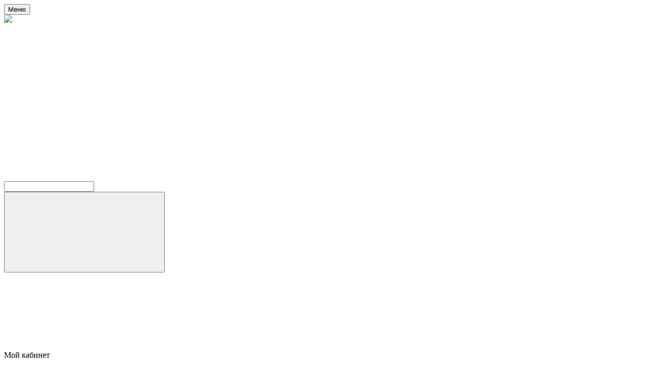

--- FILE ---
content_type: text/html; charset=UTF-8
request_url: http://wolfcraft-magazin.ru/catalog/stolyarnye_verstaki_i_rabochie_stoly_wolfcraft/
body_size: 414319
content:
 <!DOCTYPE html>
<html xml:lang="ru" lang="ru">
<head>
    <!-- Google Tag Manager -->
    <script>(function (w, d, s, l, i) {
            w[l] = w[l] || [];
            w[l].push({'gtm.start':
                    new Date().getTime(), event: 'gtm.js'});
            var f = d.getElementsByTagName(s)[0],
                j = d.createElement(s), dl = l != 'dataLayer' ? '&l=' + l : '';
            j.async = true;
            j.src =
                'https://www.googletagmanager.com/gtm.js?id=' + i + dl;
            f.parentNode.insertBefore(j, f);
        })(window, document, 'script', 'dataLayer', 'GTM-T9F6GTX');</script>
    <!-- End Google Tag Manager -->

    <meta name='yandex-verification' content='682ea4560597f64f' />

		<link href="/bitrix/js/ui/design-tokens/dist/ui.design-tokens.min.css?170583823422911" type="text/css"  rel="stylesheet" />
<link href="/bitrix/js/ui/fonts/opensans/ui.font.opensans.min.css?16767422682320" type="text/css"  rel="stylesheet" />
<link href="/bitrix/js/main/popup/dist/main.popup.bundle.min.css?170583802126598" type="text/css"  rel="stylesheet" />
<link href="/bitrix/cache/css/s1/megamart_custom/page_904cf4338351af130208d3f8e3c72099/page_904cf4338351af130208d3f8e3c72099_v1.css?170583836439562" type="text/css"  rel="stylesheet" />
<link href="/bitrix/cache/css/s1/megamart_custom/default_72ae3dc84dafe8e3ba31295074dca019/default_72ae3dc84dafe8e3ba31295074dca019_v1.css?17058382903165" type="text/css"  rel="stylesheet" />
<link href="/bitrix/cache/css/s1/megamart_custom/template_bcc40d4e5c667d7c35a25af75472e90d/template_bcc40d4e5c667d7c35a25af75472e90d_v1.css?1705838290429498" type="text/css"  data-template-style="true" rel="stylesheet" />
<script>if(!window.BX)window.BX={};if(!window.BX.message)window.BX.message=function(mess){if(typeof mess==='object'){for(let i in mess) {BX.message[i]=mess[i];} return true;}};</script>
<script>(window.BX||top.BX).message({'pull_server_enabled':'N','pull_config_timestamp':'0','pull_guest_mode':'N','pull_guest_user_id':'0'});(window.BX||top.BX).message({'PULL_OLD_REVISION':'Для продолжения корректной работы с сайтом необходимо перезагрузить страницу.'});</script>
<script>(window.BX||top.BX).message({'JS_CORE_LOADING':'Загрузка...','JS_CORE_NO_DATA':'- Нет данных -','JS_CORE_WINDOW_CLOSE':'Закрыть','JS_CORE_WINDOW_EXPAND':'Развернуть','JS_CORE_WINDOW_NARROW':'Свернуть в окно','JS_CORE_WINDOW_SAVE':'Сохранить','JS_CORE_WINDOW_CANCEL':'Отменить','JS_CORE_WINDOW_CONTINUE':'Продолжить','JS_CORE_H':'ч','JS_CORE_M':'м','JS_CORE_S':'с','JSADM_AI_HIDE_EXTRA':'Скрыть лишние','JSADM_AI_ALL_NOTIF':'Показать все','JSADM_AUTH_REQ':'Требуется авторизация!','JS_CORE_WINDOW_AUTH':'Войти','JS_CORE_IMAGE_FULL':'Полный размер'});</script>

<script src="/bitrix/js/main/core/core.min.js?1705838263223197"></script>

<script>BX.Runtime.registerExtension({'name':'main.core','namespace':'BX','loaded':true});</script>
<script>BX.setJSList(['/bitrix/js/main/core/core_ajax.js','/bitrix/js/main/core/core_promise.js','/bitrix/js/main/polyfill/promise/js/promise.js','/bitrix/js/main/loadext/loadext.js','/bitrix/js/main/loadext/extension.js','/bitrix/js/main/polyfill/promise/js/promise.js','/bitrix/js/main/polyfill/find/js/find.js','/bitrix/js/main/polyfill/includes/js/includes.js','/bitrix/js/main/polyfill/matches/js/matches.js','/bitrix/js/ui/polyfill/closest/js/closest.js','/bitrix/js/main/polyfill/fill/main.polyfill.fill.js','/bitrix/js/main/polyfill/find/js/find.js','/bitrix/js/main/polyfill/matches/js/matches.js','/bitrix/js/main/polyfill/core/dist/polyfill.bundle.js','/bitrix/js/main/core/core.js','/bitrix/js/main/polyfill/intersectionobserver/js/intersectionobserver.js','/bitrix/js/main/lazyload/dist/lazyload.bundle.js','/bitrix/js/main/polyfill/core/dist/polyfill.bundle.js','/bitrix/js/main/parambag/dist/parambag.bundle.js']);
</script>
<script>BX.Runtime.registerExtension({'name':'ls','namespace':'window','loaded':true});</script>
<script>BX.Runtime.registerExtension({'name':'rs_core','namespace':'window','loaded':true});</script>
<script>BX.Runtime.registerExtension({'name':'rs_color','namespace':'window','loaded':true});</script>
<script>BX.Runtime.registerExtension({'name':'redsign.tuning','namespace':'window','loaded':true});</script>
<script>BX.Runtime.registerExtension({'name':'fx','namespace':'window','loaded':true});</script>
<script>BX.Runtime.registerExtension({'name':'ui.design-tokens','namespace':'window','loaded':true});</script>
<script>BX.Runtime.registerExtension({'name':'ui.fonts.opensans','namespace':'window','loaded':true});</script>
<script>BX.Runtime.registerExtension({'name':'main.popup','namespace':'BX.Main','loaded':true});</script>
<script>BX.Runtime.registerExtension({'name':'popup','namespace':'window','loaded':true});</script>
<script>BX.Runtime.registerExtension({'name':'currency.currency-core','namespace':'BX.Currency','loaded':true});</script>
<script>BX.Runtime.registerExtension({'name':'currency','namespace':'window','loaded':true});</script>
<script>BX.Runtime.registerExtension({'name':'rs_favorite','namespace':'window','loaded':true});</script>
<script>(window.BX||top.BX).message({'MAIN_USER_CONSENT_REQUEST_TITLE':'Согласие пользователя','MAIN_USER_CONSENT_REQUEST_BTN_ACCEPT':'Принимаю','MAIN_USER_CONSENT_REQUEST_BTN_REJECT':'Не принимаю','MAIN_USER_CONSENT_REQUEST_LOADING':'Загрузка..','MAIN_USER_CONSENT_REQUEST_ERR_TEXT_LOAD':'Не удалось загрузить текст соглашения.'});</script>
<script>BX.Runtime.registerExtension({'name':'main_user_consent','namespace':'window','loaded':true});</script>
<script>(window.BX||top.BX).message({'LANGUAGE_ID':'ru','FORMAT_DATE':'DD.MM.YYYY','FORMAT_DATETIME':'DD.MM.YYYY HH:MI:SS','COOKIE_PREFIX':'BITRIX_SM','SERVER_TZ_OFFSET':'10800','UTF_MODE':'Y','SITE_ID':'s1','SITE_DIR':'/','USER_ID':'','SERVER_TIME':'1769449898','USER_TZ_OFFSET':'0','USER_TZ_AUTO':'Y','bitrix_sessid':'73589581aa9d8bed335e0005d0e392ec'});</script>


<script  src="/bitrix/cache/js/s1/megamart_custom/kernel_main/kernel_main_v1.js?1705838319192339"></script>
<script src="/bitrix/js/pull/protobuf/protobuf.min.js?167672156976433"></script>
<script src="/bitrix/js/pull/protobuf/model.min.js?167672156914190"></script>
<script src="/bitrix/js/main/core/core_promise.min.js?15757053632490"></script>
<script src="/bitrix/js/rest/client/rest.client.min.js?16767414579240"></script>
<script src="/bitrix/js/pull/client/pull.client.min.js?170583805149554"></script>
<script src="/bitrix/js/main/core/core_ls.min.js?15757053637365"></script>
<script src="/bitrix/js/redsign/devfunc/core.min.js?167675610648"></script>
<script src="/bitrix/js/redsign/devfunc/color.min.js?16767561064531"></script>
<script src="/bitrix/js/redsign/tuning/tuning.min.js?16767561163073"></script>
<script src="/bitrix/js/ui/mustache/mustache.min.js?15757053825835"></script>
<script src="/bitrix/js/main/popup/dist/main.popup.bundle.min.js?170583826065824"></script>
<script src="/bitrix/js/main/cphttprequest.min.js?15757053633623"></script>
<script src="/bitrix/js/currency/currency-core/dist/currency-core.bundle.min.js?16767418213755"></script>
<script src="/bitrix/js/currency/core_currency.min.js?1676741402833"></script>
<script src="/bitrix/js/redsign/favorite/favorite.js?16767561132060"></script>
<script>BX.setJSList(['/bitrix/js/main/pageobject/pageobject.js','/bitrix/js/main/core/core_window.js','/bitrix/js/main/core/core_fx.js','/bitrix/js/main/session.js','/bitrix/js/main/date/main.date.js','/bitrix/js/main/core/core_date.js','/bitrix/js/main/dd.js','/bitrix/js/main/core/core_uf.js','/bitrix/js/main/core/core_dd.js','/bitrix/js/main/core/core_tooltip.js','/bitrix/js/main/utils.js','/bitrix/templates/megamart_custom/components/bitrix/catalog.smart.filter/catalog/script.js','/bitrix/templates/megamart_custom/components/bitrix/catalog.smart.filter/catalog/js/component.js','/bitrix/templates/megamart_custom/components/redsign/catalog.sorter/catalog/script.js','/bitrix/templates/megamart_custom/components/bitrix/catalog.section/catalog/script.js','/bitrix/templates/megamart_custom/components/bitrix/catalog.item/catalog/script.js','/bitrix/templates/megamart_custom/components/bitrix/iblock.vote/stars/script.js','/bitrix/templates/megamart_custom/components/bitrix/sale.products.gift.section/light/script.js','/bitrix/templates/megamart_custom/assets/scripts/manifest.js','/bitrix/templates/megamart_custom/assets/scripts/vendor.js','/bitrix/templates/megamart_custom/assets/scripts/main.js','/bitrix/templates/megamart_custom/assets/scripts/telmask/js/jquery.inputmask-multi.min.js','/bitrix/templates/megamart_custom/assets/styles/custom.js','/bitrix/templates/megamart_custom/components/bitrix/sale.basket.basket.line/global/script.js','/bitrix/templates/megamart_custom/components/bitrix/sale.basket.basket.line/global/basket.js','/bitrix/templates/megamart_custom/components/redsign/favorite.list/global/script.js','/bitrix/templates/megamart_custom/components/bitrix/catalog.compare.list/global/script.js','/bitrix/templates/megamart_custom/components/redsign/location.main/global/script.js','/bitrix/components/bitrix/search.title/script.js','/bitrix/templates/megamart_custom/components/bitrix/search.title/compact/script.js','/bitrix/templates/megamart_custom/components/bitrix/menu/main_vertical/script.js','/bitrix/templates/megamart_custom/components/bitrix/menu/main_1/script.js','/bitrix/templates/megamart_custom/components/bitrix/main.userconsent.request/.default/user_consent.js']);</script>
<script>BX.setCSSList(['/bitrix/templates/megamart_custom/components/bitrix/catalog.section.list/catalog2/style.css','/bitrix/templates/megamart_custom/components/bitrix/catalog.smart.filter/catalog/style.css','/bitrix/templates/megamart_custom/assets/styles/catalog-item.css','/bitrix/templates/megamart_custom/components/bitrix/catalog.item/catalog/style.css','/bitrix/templates/megamart_custom/components/bitrix/iblock.vote/stars/style.css','/bitrix/templates/megamart_custom/components/bitrix/catalog.item/light/style.css','/bitrix/templates/megamart_custom/assets/styles/main.css','/bitrix/templates/megamart_custom/assets/styles/vbasket.css','/bitrix/templates/megamart_custom/assets/styles/print.css','/bitrix/templates/megamart_custom/assets/styles/custom.css','/bitrix/templates/megamart_custom/components/bitrix/menu/main_vertical/style.css','/bitrix/templates/megamart_custom/components/bitrix/menu/main_1/style.css','/bitrix/components/rsmm/megamart.socnet.links/templates/.default/style.css','/include/tuning/color.css','/bitrix/templates/megamart_custom/components/bitrix/main.userconsent.request/.default/user_consent.css']);</script>
<link rel="icon" href="/favicon.png" type="image/x-icon">
<link href="http://wolfcraft-magazin.ru/favicon.png" rel="shortcut icon"  type="image/x-icon">
<meta http-equiv="X-UA-Compatible" content="IE=edge">
<meta name="viewport" content="width=device-width, initial-scale=1 shrink-to-fit">
<script data-skip-moving="true">
	(function () {
		window.RS = window.RS || {};
			window.RS.Options = {'siteDir':'/','fixingCompactHeader':true,'compactHeaderSelector':'.js-compact-header','defaultPopupType':'window'}
		})();
	</script>
<link href="https://fonts.googleapis.com/css?family=Roboto:300,300i,400,400i,500,500i,700,700i,900,900i&amp;subset=cyrillic-ext" rel="stylesheet">
<script type="text/javascript">var ajaxMessages = {wait:"Загрузка..."}</script>
<meta property="og:type" content="website">
<meta property="twitter:card" content="summary">
<meta property="og:site_name" content="wolfcraft-magazin.ru">
<meta property="og:url" content="http://wolfcraft-magazin.ru/catalog/stolyarnye_verstaki_i_rabochie_stoly_wolfcraft/">
<meta property="og:title" content="Купить Столярные верстаки WOLFCRAFT  по выгодной цене в интернет-магазине  wolfcraft-magazin.ru ">
<meta property="og:description" content="Столярные верстаки WOLFCRAFT  в интернет-магазине wolfcraft-magazin.ru. Цены от 6&nbsp;655 ₽. Описание, технические характеристики.">

<script  src="/bitrix/cache/js/s1/megamart_custom/template_a467e088298a5bf3e6660c2116ea1254/template_a467e088298a5bf3e6660c2116ea1254_v1.js?1705838290573144"></script>
<script src="//unpkg.com/imask"></script>
<script  src="/bitrix/cache/js/s1/megamart_custom/page_d323d4fdee90bbe259b03f9cf51d1ac6/page_d323d4fdee90bbe259b03f9cf51d1ac6_v1.js?1705838364137201"></script>
<script  src="/bitrix/cache/js/s1/megamart_custom/default_dfe398eff83693f4b138b29b9a165c24/default_dfe398eff83693f4b138b29b9a165c24_v1.js?170583829013577"></script>
<script type="text/javascript">var _ba = _ba || []; _ba.push(["aid", "f8ad894caae1ae5a3f436b6e3cbf17f7"]); _ba.push(["host", "wolfcraft-magazin.ru"]); (function() {var ba = document.createElement("script"); ba.type = "text/javascript"; ba.async = true;ba.src = (document.location.protocol == "https:" ? "https://" : "http://") + "bitrix.info/ba.js";var s = document.getElementsByTagName("script")[0];s.parentNode.insertBefore(ba, s);})();</script>



	<title>Купить Столярные верстаки WOLFCRAFT  по выгодной цене в интернет-магазине  wolfcraft-magazin.ru  | wolfcraft-magazin.ru</title>
    <meta name="description" content="Столярные верстаки WOLFCRAFT  в интернет-магазине wolfcraft-magazin.ru. Цены от 6&nbsp;655 ₽. Описание, технические характеристики." />
	
    <!-- Yandex.Metrika counter -->
    <script type="text/javascript" >
        (function(m,e,t,r,i,k,a){m[i]=m[i]||function(){(m[i].a=m[i].a||[]).push(arguments)};
            m[i].l=1*new Date();k=e.createElement(t),a=e.getElementsByTagName(t)[0],k.async=1,k.src=r,a.parentNode.insertBefore(k,a)})
        (window, document, "script", "https://mc.yandex.ru/metrika/tag.js", "ym");

        ym(15987985, "init", {
            clickmap:true,
            trackLinks:true,
            accurateTrackBounce:true
        });
    </script>
    <noscript><div><img src="https://mc.yandex.ru/watch/15987985" style="position:absolute; left:-9999px;" alt="" /></div></noscript>
    <!-- /Yandex.Metrika counter -->


    <meta name="google-site-verification" content="86ptMA4mS01X92zHBe8klM9PyjmkqVPVHr6fKYNYFV4" />

</head>
<body class="cw_1510 ff-roboto fs-medium">

    <!-- Google Tag Manager (noscript) -->
    <noscript><iframe src="https://www.googletagmanager.com/ns.html?id=GTM-T9F6GTX"
                      height="0" width="0" style="display:none;visibility:hidden"></iframe></noscript>
    <!-- End Google Tag Manager (noscript) -->

    	<div id="svg-icons" style="display: none;"></div>

	<script>
        var SITE_TEMPLATE_PATH = '/bitrix/templates/megamart_custom';
        var SITE_ID = 's1';

				$('#svg-icons').setHtmlByUrl({url:'/include/icons.svg?reqto1zaxk'});
	</script>

	<!--'start_frame_cache_FKauiI'--><script>
	Basket.inbasket([], true);
	BX.onCustomEvent('OnBasketChange', [{}, 'ADD2CART']);

	if ((window.RS || {}).GlobalBasket) {
		RS.GlobalBasket.init(
			's1',
			'global',
			'/bitrix/components/bitrix/sale.basket.basket.line/ajax.php',
			{'PATH_TO_BASKET':'/personal/cart/','PATH_TO_ORDER':'/personal/order/make/','SHOW_DELAY':'N','SHOW_PRODUCTS':'Y','SHOW_EMPTY_VALUES':'N','SHOW_NOTAVAIL':'N','SHOW_SUBSCRIBE':'N','SHOW_IMAGE':'N','SHOW_PRICE':'N','SHOW_SUMMARY':'N','SHOW_NUM_PRODUCTS':'Y','SHOW_TOTAL_PRICE':'N','HIDE_ON_BASKET_PAGES':'N','CACHE_TYPE':'A','SHOW_PERSONAL_LINK':'N','PATH_TO_PERSONAL':'/personal/','SHOW_AUTHOR':'N','SHOW_REGISTRATION':'N','PATH_TO_REGISTER':'/login/','PATH_TO_AUTHORIZE':'/login/','PATH_TO_PROFILE':'/personal/','POSITION_FIXED':'N','POSITION_VERTICAL':'top','POSITION_HORIZONTAL':'right','MAX_IMAGE_SIZE':'70','AJAX':'N','~PATH_TO_BASKET':'/personal/cart/','~PATH_TO_ORDER':'/personal/order/make/','~SHOW_DELAY':'N','~SHOW_PRODUCTS':'Y','~SHOW_EMPTY_VALUES':'N','~SHOW_NOTAVAIL':'N','~SHOW_SUBSCRIBE':'N','~SHOW_IMAGE':'N','~SHOW_PRICE':'N','~SHOW_SUMMARY':'N','~SHOW_NUM_PRODUCTS':'Y','~SHOW_TOTAL_PRICE':'N','~HIDE_ON_BASKET_PAGES':'N','~CACHE_TYPE':'A','~SHOW_PERSONAL_LINK':'N','~PATH_TO_PERSONAL':'/personal/','~SHOW_AUTHOR':'N','~SHOW_REGISTRATION':'N','~PATH_TO_REGISTER':'/login/','~PATH_TO_AUTHORIZE':'/login/','~PATH_TO_PROFILE':'/personal/','~POSITION_FIXED':'N','~POSITION_VERTICAL':'top','~POSITION_HORIZONTAL':'right','~MAX_IMAGE_SIZE':'70','~AJAX':'N'}		);
	}
</script>
<!--'end_frame_cache_FKauiI'--><!--'start_frame_cache_GkCugc'--><script>RS.Favorite.init([])</script>
<!--'end_frame_cache_GkCugc'--><!--'start_frame_cache_uoeuTo'--><script>
	if ((window.RS || {}).GlobalCompare) {
		RS.GlobalCompare.init(
			'/catalog/stolyarnye_verstaki_i_rabochie_stoly_wolfcraft/',
			'compareList9J9wbd'
		);
	}
</script>
<!--'end_frame_cache_uoeuTo'--><!--'start_frame_cache_f24kZX'--><script>RS.Location = new RSLocation([], {'ajaxUrl':'/bitrix/components/redsign/location.main/ajax.php','siteId':'s1','confirmPopupId':'location_confirm'});</script>
<!--'end_frame_cache_f24kZX'-->
	<div class="l-page">
		<div id="panel"></div>

		<div class="l-page__compact">
			<div class="js-compact-header">
	<div class="l-compact-header js-fix-scroll">
		<div class="container">
			<div class="l-compact-header__blocks">

				<div class="l-compact-header__block l-compact-header__block--menu">
					<button class="hamburger hamburger--squeeze hamburger--text text-left d-block" data-compact-menu-toggle>
						<div class="hamburger__text d-none d-md-inline-block">Меню</div>
						<div class="hamburger__box">
							<div class="hamburger__inner"></div>
						</div>
					</button>
				</div>

				<div class="l-compact-header__block l-compact-header__block--logo">
					<a class="b-compact-logo" href="/">
						<a href="/"><img src="/bitrix/templates/megamart_custom/assets/images/custom/logos/logo1.png"></a>					</a>
				</div>

				<div class="l-compact-header__block l-compact-header__block--search">
                    	<div class="w-100">
		<a href="#" class="compact-search-button d-md-none" data-compact-search-open>
			<svg class="icon-svg"><use xlink:href="#svg-search"></use></svg>
		</a>
		<div class="compact-search mx-auto" id="compact-title-search" >
			<form action="/search/index.php" class="compact-search__form">
				<div class="compact-search__close">
					<a href="#" data-compact-search-close>
						<svg class="icon-svg" ><use xlink:href="#svg-nav-arrow-left"></use></svg>
					</a>
				</div>
				<div class="compact-search__input">
					<div class="form-group bmd-form-group">
						<input id="compact-title-search-input" class="bmd-form-control" type="text" name="q" value="" maxlength="50" autocomplete="off" />
					</div>
				</div>
				<div class="compact-search__button">
					<button name="s" type="submit">
						<svg class="icon-svg"><use xlink:href="#svg-search"></use></svg>
					</button>
				</div>
			</form>
		</div>
	</div>
<script>
	BX.ready(function(){
		var titleSearchObj = new CompactTitleSearch({
			'AJAX_PAGE' : '/catalog/stolyarnye_verstaki_i_rabochie_stoly_wolfcraft/',
			'CONTAINER_ID': 'compact-title-search',
			'INPUT_ID': 'compact-title-search-input',
			'MIN_QUERY_LEN': 2
		});
	});
</script>
				</div>

				<div class="l-compact-header__block l-compact-header__block--personal">
					<div class="b-header-user b-header-user--r-lg" id="rs_mm_compact_header_user">
	<!--'start_frame_cache_iIjGFB'-->			<a href="/auth/" class="b-header-user__icon">
			<svg class="icon-svg"><use xlink:href="#svg-user"></use></svg>
		</a>
		<div class="b-header-user__personal">
			<div class="d-block"><span class="font-weight-bold">Мой кабинет</span></div>
			<div class="d-block small text-primary">
				<a class="text-primary" href="/auth/">Войти</a>
				|
				<a class="text-primary" href="/auth/?register=yes">Регистрация</a>
				<svg class="icon-svg text-secondary lh-0"><use xlink:href="#svg-chevron-right"></use></svg>
			</div>
		</div>
	
	<!--'end_frame_cache_iIjGFB'--></div>				</div>

				<div class="l-compact-header__block l-compact-header__block--icons">
					<!--'start_frame_cache_TQYehXjScI'--><a href="/personal/wishlist/" class="c-icon-count js-global-favorite" title="Избранное">
		<svg class="icon-svg"><use xlink:href="#svg-heart"></use></svg>
		<span class="c-icon-count__quantity js-global-favorite__count">0</span>
	</a>
	<!--'end_frame_cache_TQYehXjScI'--><a href="/catalog/compare/" class="c-icon-count js-global-compare" title="Сравнение">
		<svg class="icon-svg"><use xlink:href="#svg-copy"></use></svg>
		<span class="c-icon-count__quantity js-global-compare__count">0</span>
	</a>
	<a href="javascript:void(0)" class="c-icon-count js-global-cart" title="Ваша корзина">
		<svg class="icon-svg"><use xlink:href="#svg-cart"></use></svg>
		<span class="c-icon-count__quantity js-global-cart__count">0</span>
	</a>
					</div>

			</div>
		</div>
	</div>

	</div>
		</div>

		<div class="l-page__header mb-md-6">
			
<header class="l-head l-head--type4 l-head--primary hide-mobile">
	<div class="l-head__main">
		<div class="position-relative bg-light">
			<div class="container">
				<div class="d-flex align-items-center justify-content-between py-5">

					<div class="l-head__logo-slogan d-flex align-items-center mr-3">
						<div class="d-block l-head__logo">
                            <div class="owl-carousel slider-logo">
                                <div class=""><a href="/"><img src="/bitrix/templates/megamart_custom/assets/images/custom/logos/logo1.png"></a></div>
                                <div class=""><a href="/catalog//"><img src="/bitrix/templates/megamart_custom/assets/images/custom/logos/logo5.jpg"></a></div>
                                <div class=""><a href="/catalog/urovni_kapro/"><img src="/bitrix/templates/megamart_custom/assets/images/custom/logos/logo3.jpg"></a></div>
                                <div class=""><a href="/catalog/tsentroinstrument/"><img src="/bitrix/templates/megamart_custom/assets/images/custom/logos/logo4.jpg"></a></div>
                            </div>
						</div>
                        <div class="l-head__slogan d-none d-xl-block ml-4">
                            <div class="font-weight-bold lh-1">
                                Официальный<br> представитель в России
                            </div>
                        </div>
					</div>

					<div class="l-head__location d-block mx-3">
						<div class="b-main-location">
	<div class="d-flex align-items-center">
		<a href="/city/" class="c-icon-count d-lg-none">
			<svg class="icon-svg text-extra h4 mb-0 lh-0"><use xlink:href="#svg-navigation"></use></svg>
		</a>
		<div class="d-none d-lg-block mr-4">
			<svg class="icon-svg text-extra h4 mb-0 lh-0"><use xlink:href="#svg-navigation"></use></svg>
		</div>
		<div class="d-none d-lg-block">
			<div class="text-dark font-weight-bold lh-1">Мой город</div>
			<div class="d-table small text-extra position-relative">
				<!--'start_frame_cache_ojM7Rr'-->				<a href="/city/" title="Мой город" data-type="ajax" data-popup-type="window" class="b-main-location__link text-primary text-nowrap">
					Не выбрано					<svg class="icon-svg text-extra lh-0"><use xlink:href="#svg-chevron-down"></use></svg>
		        </a>

								<!--'end_frame_cache_ojM7Rr'-->            </div>
		</div>
	</div>
</div>
					</div>

                    <div class="l-head__phones d-block mx-3">
                        <div class="d-flex align-items-center phones_5">
    <div class="mr-4">
        <svg class="icon-svg text-extra h4 mb-0"><use xlink:href="#svg-phone"></use></svg>
    </div>
    <div class="d-block">
        <a class="d-block font-weight-bold text-body lh-1" href="tel:88002509088" role="button" data-toggle="dropdown" aria-haspopup="true" aria-expanded="true">8 (800) 250 90 88</a>
        <a class="d-block font-weight-bold text-body lh-1" href="tel:88129248871" role="button" data-toggle="dropdown" aria-haspopup="true" aria-expanded="true">8 (812) 924 88 71</a>
    </div>
</div>                        <div class="email">
                            <div class="d-flex align-items-center">
    <div class="d-block mr-4">
        <svg class="icon-svg text-extra h4 mb-0"><use xlink:href="#svg-mail"></use></svg>
    </div>
    <div class="d-block">
        <a href="mailto:info@wolfcraft-magazin.ru" class="d-block text-primary small">info@wolfcraft-magazin.ru</a>
    </div>
</div>                        </div>
					</div>

					<div class="l-head__controls d-flex align-items-center mx-3">
						<div class="mr-5 d-block">
							<div class="b-header-user"><!--'start_frame_cache_8k8aZS'-->			<a href="/auth/" class="b-header-user__icon">
				<svg class="icon-svg"><use xlink:href="#svg-user"></use></svg>
			</a>
			<div class="b-header-user__personal">
				<div class="d-block"><span class="font-weight-bold">Мой кабинет</span></div>
				<div class="d-block small text-primary text-nowrap">
					<a class="text-primary" href="/auth/">Войти</a>
					|
					<a class="text-primary" href="/auth/?register=yes">Регистрация</a>
					<svg class="icon-svg text-secondary lh-0"><use xlink:href="#svg-chevron-right"></use></svg>
				</div>
			</div>
			<!--'end_frame_cache_8k8aZS'--></div>
						</div>

						<a href="/personal/wishlist/" class="c-icon-count js-global-favorite" title="Избранное">
		<svg class="icon-svg"><use xlink:href="#svg-heart"></use></svg>
		<span class="c-icon-count__quantity js-global-favorite__count">0</span>
	</a>
	<a href="/catalog/compare/" class="c-icon-count js-global-compare" title="Сравнение">
		<svg class="icon-svg"><use xlink:href="#svg-copy"></use></svg>
		<span class="c-icon-count__quantity js-global-compare__count">0</span>
	</a>
	<a href="javascript:void(0)" class="c-icon-count js-global-cart" title="Ваша корзина">
		<svg class="icon-svg"><use xlink:href="#svg-cart"></use></svg>
		<span class="c-icon-count__quantity js-global-cart__count">0</span>
	</a>
						</div>

				</div>
			</div>

			<div class="l-head__line l-head__line_custom" >
				<div class="container js-menu-container">
					<div class="l-head__line-inner d-flex">

						<div class="d-block flex-grow-0 flex-shrink-1 position-relative order-3 l-head--type5 custom-header-search">
							<div class="w-100">
								
<div class="search-form header-search-form">
	<form action="/search/index.php" id="inheader-title-search">
		<input id="inheader-title-search-input" class="form-control search-form__input" type="text" name="q" value="" maxlength="50" autocomplete="off">
		<button name="s" type="submit" class="search-form__button">
			<svg class="icon-svg"><use xlink:href="#svg-search"></use></svg>
		</button>
	</form>
	<script>
		BX.ready(function(){
			var searchTitle = new JCTitleSearch({
				'AJAX_PAGE' : '/catalog/stolyarnye_verstaki_i_rabochie_stoly_wolfcraft/',
				'CONTAINER_ID': 'inheader-title-search',
				'INPUT_ID': 'inheader-title-search-input',
				'MIN_QUERY_LEN': 2
			});

			console.log(searchTitle)
		});
	</script>
</div>
							</div>
						</div>

						<div class="d-block flex-grow-0 l-head__vertical-menu order-1">
							
        <div class="l-mmenu-vertical l-mmenu-vertical--primary tree-menu"id="verticalMenu_LkGdQn">
                        <div class="has-children mmenu-vertical-item mmenu-vertical-item--primary">
                <a href="/catalog/" class="mmenu-vertical-item__link">
                    <svg class="icon-svg">
                        <use xlink:href="#svg-view-card"></use>
                    </svg>
                    Каталог товаров                    <svg class="icon-svg mmenu-vertical-item__chevron-down">
                        <use xlink:href="#svg-chevron-down"></use>
                    </svg>
                </a>
                <div class="mmenu-vertical-item__dropdown">
                    <div class="mmenu-vertical-item mmenu-vertical-item--dd-item level-1 has-children">
                <a href="/catalog/spetspredlozheniya_/" class="mmenu-vertical-item__link">
                                            <div class="mmenu-vertical-item__icon">
                                                    </div>
                                        СПЕЦПРЕДЛОЖЕНИЯ !!!                </a>
                                <div class="mmenu-vertical-item__dropdown">
                                                <ul class="col" id="nav" style="width: 33.333333333333%">
                                            <li>
                            <a href="/catalog/aktsiya_na_nabory_triton/">Акция на наборы Triton</a>
                                                    </li>
                                                <li>
                            <a href="/catalog/spetspredlozheniya_po_verstakam_wolfcraft/">Спецпредложения по верстакам Wolfcraft</a>
                                                                                                <div class="more" onclick="$(this).toggleClass('active'); $(this).next().toggle()"></div>
                                                                <ul>
                                                                            <li>
                                            <a href="/catalog/wolfcraft_master_cut_1500_sp/">Wolfcraft master cut 1500 </a>
                                                                                    </li>
                                                                                <li>
                                            <a href="/catalog/wolfcraft_master_cut_2500_sp/">Wolfcraft master cut 2500 </a>
                                                                                    </li>
                                                                        </ul>
                                                    </li>
                        
                </ul>
                                <ul class="col" id="nav" style="width: 33.333333333333%">
                                            <li>
                            <a href="/catalog/spetspredlozheniya_po_stankam/">Спецпредложения по станкам</a>
                                                                                                <div class="more" onclick="$(this).toggleClass('active'); $(this).next().toggle()"></div>
                                                                <ul>
                                                                            <li>
                                            <a href="/catalog/spetspredlozheniya_po_tokarnym_stankam/">Спецпредложения по токарным станкам</a>
                                                                                    </li>
                                                                        </ul>
                                                    </li>
                                                <li>
                            <a href="/catalog/spetspredlozheniya_po_frezernym_stolam/">Спецпредложения по фрезерным столам</a>
                                                                                                <div class="more" onclick="$(this).toggleClass('active'); $(this).next().toggle()"></div>
                                                                <ul>
                                                                            <li>
                                            <a href="/catalog/spetspredlozheniya_po_frezernym_stolam_cmt/">CMT</a>
                                                                                    </li>
                                                                                <li>
                                            <a href="/catalog/spetspredlozheniya_po_frezernym_stolam_kreg/">KREG</a>
                                                                                    </li>
                                                                        </ul>
                                                    </li>
                        
                </ul>
                                <ul class="col" id="nav" style="width: 33.333333333333%">
                                            <li>
                            <a href="/catalog/spetspredlozheniya_po_elektroinstrumentu/">Спецпредложения по электроинструменту</a>
                                                    </li>
                        
                </ul>
                                </div>
                            </div><div class="mmenu-vertical-item mmenu-vertical-item--dd-item level-1 has-children">
                <a href="/catalog/dlya_dachi_i_zagorodnogo_doma/" class="mmenu-vertical-item__link">
                                            <div class="mmenu-vertical-item__icon">
                                                    </div>
                                        Для дачи и загородного дома                </a>
                                <div class="mmenu-vertical-item__dropdown">
                                                <ul class="col" id="nav" style="width: 33.333333333333%">
                                            <li>
                            <a href="/catalog/benzopily/">Бензопилы</a>
                                                                                                <div class="more" onclick="$(this).toggleClass('active'); $(this).next().toggle()"></div>
                                                                <ul>
                                                                            <li>
                                            <a href="/catalog/benzopily-husqvarna1104/">Бензопилы Husqvarna</a>
                                                                                    </li>
                                                                        </ul>
                                                    </li>
                                                <li>
                            <a href="/catalog/generatory/">Генераторы</a>
                                                    </li>
                                                <li>
                            <a href="/catalog/pily_sadovye/">Пилы садовые</a>
                                                    </li>
                        
                </ul>
                                <ul class="col" id="nav" style="width: 33.333333333333%">
                                            <li>
                            <a href="/catalog/raspilovka_i_khranenie_drov/">Распиловка и хранение дров</a>
                                                    </li>
                                                <li>
                            <a href="/catalog/sadovye_nozhnitsy_i_nozhi/">Садовые ножницы и ножи</a>
                                                    </li>
                                                <li>
                            <a href="/catalog/sekatory_i_suchkorezy/">Секаторы </a>
                                                    </li>
                        
                </ul>
                                <ul class="col" id="nav" style="width: 33.333333333333%">
                                            <li>
                            <a href="/catalog/serpy_kosy_ruchnye/">Серпы, косы ручные</a>
                                                    </li>
                                                <li>
                            <a href="/catalog/suchkorezy/">Сучкорезы</a>
                                                    </li>
                        
                </ul>
                                </div>
                            </div><div class="mmenu-vertical-item mmenu-vertical-item--dd-item level-1 has-children">
                <a href="/catalog/rabochie-stoly-wolfcraft/" class="mmenu-vertical-item__link">
                                            <div class="mmenu-vertical-item__icon">
                                                    </div>
                                        Рабочие столы WOLFCRAFT                </a>
                                <div class="mmenu-vertical-item__dropdown">
                                                <ul class="col" id="nav" style="width: 33.333333333333%">
                                            <li>
                            <a href="/catalog/stolyarnye_verstaki_i_rabochie_stoly_wolfcraft/">Столярные верстаки WOLFCRAFT</a>
                                                    </li>
                        
                </ul>
                                <ul class="col" id="nav" style="width: 33.333333333333%">
                                            <li>
                            <a href="/catalog/prinadlezhnosti_k_rabochim_stolam_wolfcraft/">Принадлежности к верстакам WOLFCRAFT</a>
                                                    </li>
                        
                </ul>
                                <ul class="col" id="nav" style="width: 33.333333333333%">
                                            <li>
                            <a href="/catalog/shtativy_i_podstavki_wolfcraft/">Штативы и подставки WOLFCRAFT</a>
                                                    </li>
                        
                </ul>
                                </div>
                            </div><div class="mmenu-vertical-item mmenu-vertical-item--dd-item level-1 has-children">
                <a href="/catalog/verstaki/" class="mmenu-vertical-item__link">
                                            <div class="mmenu-vertical-item__icon">
                                                    </div>
                                        Верстаки столярные                </a>
                                <div class="mmenu-vertical-item__dropdown">
                                                <ul class="col" id="nav" style="width: 33.333333333333%">
                                            <li>
                            <a href="/catalog/modulnaya_sistema_triton/">Модульная система Triton TWX7</a>
                                                    </li>
                                                <li>
                            <a href="/catalog/podstole_skladnoe_bora/">Подстолье складное BORA</a>
                                                    </li>
                        
                </ul>
                                <ul class="col" id="nav" style="width: 33.333333333333%">
                                            <li>
                            <a href="/catalog/stolyarnye_verstaki_rossiya/">Столярные верстаки (Россия)</a>
                                                    </li>
                                                <li>
                            <a href="/catalog/universalnye_verstaki_kreg/">Универсальные верстаки Kreg</a>
                                                    </li>
                        
                </ul>
                                </div>
                            </div><div class="mmenu-vertical-item mmenu-vertical-item--dd-item level-1 has-children">
                <a href="/catalog/frezernye_stoly/" class="mmenu-vertical-item__link">
                                            <div class="mmenu-vertical-item__icon">
                                                    </div>
                                        Фрезерные столы и шаблоны                </a>
                                <div class="mmenu-vertical-item__dropdown">
                                                <ul class="col" id="nav" style="width: 33.333333333333%">
                                            <li>
                            <a href="/catalog/frezernye_stoly_woodwork/">Фрезерные столы WOODWORK</a>
                                                    </li>
                                                <li>
                            <a href="/catalog/triton_twx7/">Triton TWX7</a>
                                                    </li>
                                                <li>
                            <a href="/catalog/pozitsionery_incra_dlya_frezernykh_stolov/">Позиционеры INCRA для фрезерных столов</a>
                                                    </li>
                        
                </ul>
                                <ul class="col" id="nav" style="width: 33.333333333333%">
                                            <li>
                            <a href="/catalog/frezernye_stoly_cmt/">Фрезерные столы CMT</a>
                                                    </li>
                                                <li>
                            <a href="/catalog/frezernye_stoly_incra/">Фрезерные столы INCRA</a>
                                                    </li>
                                                <li>
                            <a href="/catalog/frezernye_stoly_jet/">Фрезерные столы JET</a>
                                                    </li>
                        
                </ul>
                                <ul class="col" id="nav" style="width: 33.333333333333%">
                                            <li>
                            <a href="/catalog/frezernye_stoly_kreg/">Фрезерные столы KREG</a>
                                                    </li>
                                                <li>
                            <a href="/catalog/frezernye_stoly_trend/">Фрезерные столы TREND</a>
                                                    </li>
                        
                </ul>
                                </div>
                            </div><div class="mmenu-vertical-item mmenu-vertical-item--dd-item level-1 has-children">
                <a href="/catalog/shiporezki_i_shablony/" class="mmenu-vertical-item__link">
                                            <div class="mmenu-vertical-item__icon">
                                                    </div>
                                        Шипорезки и шаблоны                </a>
                                <div class="mmenu-vertical-item__dropdown">
                                                <ul class="col" id="nav" style="width: 33.333333333333%">
                                            <li>
                            <a href="/catalog/shiporeznye_prisposobleniya_cmt/">Шипорезные приспособления CMT</a>
                                                    </li>
                        
                </ul>
                                <ul class="col" id="nav" style="width: 33.333333333333%">
                                            <li>
                            <a href="/catalog/shiporeznye_prisposobleniya_leigh/">Шипорезные приспособления LEIGH</a>
                                                                                                <div class="more" onclick="$(this).toggleClass('active'); $(this).next().toggle()"></div>
                                                                <ul>
                                                                            <li>
                                            <a href="/catalog/shiporezka_leigh_d4r_pro/">Шипорезка Leigh D4R Pro</a>
                                                                                    </li>
                                                                                <li>
                                            <a href="/catalog/shiporezki_leigh_superjig/">Шипорезки Leigh SuperJig</a>
                                                                                    </li>
                                                                        </ul>
                                                    </li>
                        
                </ul>
                                <ul class="col" id="nav" style="width: 33.333333333333%">
                                            <li>
                            <a href="/catalog/shiporeznye_prisposobleniya_trend/">Шипорезные приспособления TREND</a>
                                                    </li>
                        
                </ul>
                                </div>
                            </div><div class="mmenu-vertical-item mmenu-vertical-item--dd-item level-1 has-children">
                <a href="/catalog/derevyannye_soedineniya/" class="mmenu-vertical-item__link">
                                            <div class="mmenu-vertical-item__icon">
                                                    </div>
                                        Деревянные соединения                </a>
                                <div class="mmenu-vertical-item__dropdown">
                                                <ul class="col" id="nav" style="width: 33.333333333333%">
                                            <li>
                            <a href="/catalog/derevyannye_soedineniya_na_shkantakh/">Деревянные соединения на шкантах</a>
                                                                                                <div class="more" onclick="$(this).toggleClass('active'); $(this).next().toggle()"></div>
                                                                <ul>
                                                                            <li>
                                            <a href="/catalog/nabory/">Наборы инструмента для сверления</a>
                                                                                    </li>
                                                                                <li>
                                            <a href="/catalog/prinadlezhnosti/">Принадлежности для сверления под шканты</a>
                                                                                    </li>
                                                                                <li>
                                            <a href="/catalog/shablony/">Шаблоны для сверления под шканты</a>
                                                                                    </li>
                                                                        </ul>
                                                    </li>
                                                <li>
                            <a href="/catalog/pazovye_soedineniya/">Пазовые соединения</a>
                                                    </li>
                        
                </ul>
                                <ul class="col" id="nav" style="width: 33.333333333333%">
                                            <li>
                            <a href="/catalog/sverlenie_pod_petli_mebelnuyu_furnituru/">Сверление под петли, мебельную фурнитуру</a>
                                                    </li>
                                                <li>
                            <a href="/catalog/sistemy_soedineniy_kreg/">Системы соединений KREG</a>
                                                    </li>
                        
                </ul>
                                <ul class="col" id="nav" style="width: 33.333333333333%">
                                            <li>
                            <a href="/catalog/uglovye_soedineniya/">Угловые соединения</a>
                                                    </li>
                                                <li>
                            <a href="/catalog/ukladka_terrasnoy_doski_i_obshivka_sten/">Укладка террасной доски и обшивка стен</a>
                                                    </li>
                        
                </ul>
                                </div>
                            </div><div class="mmenu-vertical-item mmenu-vertical-item--dd-item level-1 has-children">
                <a href="/catalog/zazhimnaya_tekhnika/" class="mmenu-vertical-item__link">
                                            <div class="mmenu-vertical-item__icon">
                                                    </div>
                                        Зажимная техника                </a>
                                <div class="mmenu-vertical-item__dropdown">
                                                <ul class="col" id="nav" style="width: 33.333333333333%">
                                            <li>
                            <a href="/catalog/vaymy_korpusnye_strubtsiny_pressy/">Ваймы, корпусные струбцины, прессы</a>
                                                    </li>
                                                <li>
                            <a href="/catalog/vinty_vintovye_pary_dlya_pressov/">Винты (винтовые пары) для прессов</a>
                                                    </li>
                                                <li>
                            <a href="/catalog/zazhimnye_prisposobleniya_kreg/">Зажимные приспособления KREG</a>
                                                                                                <div class="more" onclick="$(this).toggleClass('active'); $(this).next().toggle()"></div>
                                                                <ul>
                                                                            <li>
                                            <a href="/catalog/zazhimy_verstachnye_i_aksessuary/">Зажимы верстачные и аксессуары KREG</a>
                                                                                    </li>
                                                                                <li>
                                            <a href="/catalog/ruchnye_zazhimy_tiski/">Ручные зажимы-тиски KREG</a>
                                                                                    </li>
                                                                        </ul>
                                                    </li>
                                                <li>
                            <a href="/catalog/zazhimnye_ustroystva_wolfcraft/">Зажимные устройства WOLFCRAFT</a>
                                                                                                <div class="more" onclick="$(this).toggleClass('active'); $(this).next().toggle()"></div>
                                                                <ul>
                                                                            <li>
                                            <a href="/catalog/bystrozazhimnye_strubtsiny/">Быстрозажимные струбцины</a>
                                                                                    </li>
                                                                                <li>
                                            <a href="/catalog/vintovye_strubtsiny/">Винтовые струбцины</a>
                                                                                    </li>
                                                                                <li>
                                            <a href="/catalog/zazhimy_pruzhinnye/">Зажимы пружинные</a>
                                                                                    </li>
                                                                                <li>
                                            <a href="/catalog/zazhimy_s_khrapovym_mekhanizmom/">Зажимы с храповым механизмом</a>
                                                                                    </li>
                                                                                <li>
                                            <a href="/catalog/lentochnye_styagivateli/">Ленточные стягиватели</a>
                                                                                    </li>
                                                                                <li>
                                            <a href="/catalog/prisposobleniya_dlya_ustanovki_dverey/">Приспособления для установки дверей</a>
                                                                                    </li>
                                                                                <li>
                                            <a href="/catalog/uglovye_zazhimy/">Угловые зажимы</a>
                                                                                    </li>
                                                                        </ul>
                                                    </li>
                                                <li>
                            <a href="/catalog/zazhimy_dlya_uglovykh_i_ramnykh_konstruktsiy/">Зажимы для угловых и рамных конструкций</a>
                                                    </li>
                                                <li>
                            <a href="/catalog/zazhimy_pruzhinnye_1/">Зажимы пружинные</a>
                                                    </li>
                        
                </ul>
                                <ul class="col" id="nav" style="width: 33.333333333333%">
                                            <li>
                            <a href="/catalog/podstavki_pod_zagotovki_stoyki_opory/">Подставки под заготовки, стойки, опоры</a>
                                                    </li>
                                                <li>
                            <a href="/catalog/-toggle-clamp/">Прижимы Toggle Clamp</a>
                                                    </li>
                                                <li>
                            <a href="/catalog/prizhimy_i_upory_dlya_verstakov_i_montazhnykh_stolov/">Прижимы и упоры для верстаков и монтажных столов</a>
                                                    </li>
                                                <li>
                            <a href="/catalog/rasporki_teleskopicheskie/">Распорки телескопические</a>
                                                    </li>
                                                <li>
                            <a href="/catalog/strubtsiny_g_obraznye/">Струбцины G-образные</a>
                                                    </li>
                                                <li>
                            <a href="/catalog/strubtsiny_u_obraznye_vintovye/">Струбцины U-образные</a>
                                                    </li>
                        
                </ul>
                                <ul class="col" id="nav" style="width: 33.333333333333%">
                                            <li>
                            <a href="/catalog/strubtsiny_bystrozazhimnye/">Струбцины быстрозажимные</a>
                                                    </li>
                                                <li>
                            <a href="/catalog/strubtsiny_vintovye_f_obraznye/">Струбцины винтовые F-образные</a>
                                                    </li>
                                                <li>
                            <a href="/catalog/tiski_verstachnye/">Тиски верстачные</a>
                                                    </li>
                                                <li>
                            <a href="/catalog/tiski_mshinnye_stanochnye/">Тиски мшинные, станочные</a>
                                                    </li>
                                                <li>
                            <a href="/catalog/tiski_stolyarnye/">Тиски столярные</a>
                                                    </li>
                        
                </ul>
                                </div>
                            </div><div class="mmenu-vertical-item mmenu-vertical-item--dd-item level-1 has-children">
                <a href="/catalog/sverlenie_i_zavinchivanie/" class="mmenu-vertical-item__link">
                                            <div class="mmenu-vertical-item__icon">
                                                    </div>
                                        Сверление и завинчивание                </a>
                                <div class="mmenu-vertical-item__dropdown">
                                                <ul class="col" id="nav" style="width: 33.333333333333%">
                                            <li>
                            <a href="/catalog/koltsevye_pily_koronki/">Кольцевые пилы (коронки)</a>
                                                                                                <div class="more" onclick="$(this).toggleClass('active'); $(this).next().toggle()"></div>
                                                                <ul>
                                                                            <li>
                                            <a href="/catalog/almaznye_koronki_ceramic/">Алмазные коронки &quot;Ceramic&quot;</a>
                                                                                    </li>
                                                                                <li>
                                            <a href="/catalog/bimetalicheskie_koronki/">Биметалические коронки</a>
                                                                                    </li>
                                                                                <li>
                                            <a href="/catalog/koronki_dlya_ustanovki_vstroennykh_svetilnikov/">Коронки для установки встроенных светильников</a>
                                                                                    </li>
                                                                                <li>
                                            <a href="/catalog/krugovye_pily_po_derevu/">Круговые пилы по дереву</a>
                                                                                    </li>
                                                                                <li>
                                            <a href="/catalog/tverdosplavnye_koronki/">Твердосплавные коронки</a>
                                                                                    </li>
                                                                        </ul>
                                                    </li>
                                                <li>
                            <a href="/catalog/ogranichiteli_glubiny_sverleniya/">Ограничители глубины сверления</a>
                                                    </li>
                                                <li>
                            <a href="/catalog/prosechki_i_prosekateli/">Пробойники и просекатели</a>
                                                    </li>
                        
                </ul>
                                <ul class="col" id="nav" style="width: 33.333333333333%">
                                            <li>
                            <a href="/catalog/ruchnye_dreli_kolovoroty/">Ручные дрели, коловороты</a>
                                                    </li>
                                                <li>
                            <a href="/catalog/sverla_i_probochniki/">Сверла и пробочники</a>
                                                    </li>
                                                <li>
                            <a href="/catalog/stoyki_dlya_dreli/">Стойки для дрели</a>
                                                    </li>
                        
                </ul>
                                <ul class="col" id="nav" style="width: 33.333333333333%">
                                            <li>
                            <a href="/catalog/uglovye_nasadki_na_dreli_i_udliniteli/">Угловые насадки на дрели и удлинители</a>
                                                    </li>
                        
                </ul>
                                </div>
                            </div><div class="mmenu-vertical-item mmenu-vertical-item--dd-item level-1 has-children">
                <a href="/catalog/pily_stusla_napravlyayushchie_dlya_pileniya/" class="mmenu-vertical-item__link">
                                            <div class="mmenu-vertical-item__icon">
                                                    </div>
                                        Пилы, стусла, направляющие для пиления                </a>
                                <div class="mmenu-vertical-item__dropdown">
                                                <ul class="col" id="nav" style="width: 33.333333333333%">
                                            <li>
                            <a href="/catalog/pozitsionery_incra_dlya_pilnykh_stankov/">Позиционеры INCRA для пильных станков</a>
                                                    </li>
                                                <li>
                            <a href="/catalog/kombinirovannye_pilno_frezernye_sistemy_incra/">Комбинированные пильно-фрезерные системы INCRA</a>
                                                    </li>
                                                <li>
                            <a href="/catalog/shiny_dlya_tsirkulyarnykh_pil/">Шины для циркулярных пил</a>
                                                    </li>
                                                <li>
                            <a href="/catalog/stusla/">Стусла</a>
                                                    </li>
                                                <li>
                            <a href="/catalog/sistema_line_master/">Система LINE MASTER</a>
                                                    </li>
                        
                </ul>
                                <ul class="col" id="nav" style="width: 33.333333333333%">
                                            <li>
                            <a href="/catalog/pily_yaponskie/">Пилы японские</a>
                                                                                                <div class="more" onclick="$(this).toggleClass('active'); $(this).next().toggle()"></div>
                                                                <ul>
                                                                            <li>
                                            <a href="/catalog/pily_sadovye_yaponskie/">Пилы садовые японские</a>
                                                                                    </li>
                                                                                <li>
                                            <a href="/catalog/pily_yaponskie_azebiki_azehiki_dvustoronnie/">Пилы японские Azebiki, Azehiki двусторонние</a>
                                                                                    </li>
                                                                                <li>
                                            <a href="/catalog/pily_yaponskie_dozuki_obushkovye/">Пилы японские Dozuki обушковые</a>
                                                                                    </li>
                                                                                <li>
                                            <a href="/catalog/pily_yaponskie_ryoba_dvustoronnie/">Пилы японские Ryoba двусторонние</a>
                                                                                    </li>
                                                                                <li>
                                            <a href="/catalog/pily_yaponskie_bezobushkovye_kataba_kariwaku/">Пилы японские безобушковые Kataba Kariwaku</a>
                                                                                    </li>
                                                                                <li>
                                            <a href="/catalog/pily_yaponskie_v_naborakh_/">Пилы японские в наборах </a>
                                                                                    </li>
                                                                                <li>
                                            <a href="/catalog/pily_yaponskie_skladnye/">Пилы японские складные</a>
                                                                                    </li>
                                                                        </ul>
                                                    </li>
                                                <li>
                            <a href="/catalog/lobziki_ruchnye/">Лобзики ручные</a>
                                                    </li>
                                                <li>
                            <a href="/catalog/nozhovki_evropeyskie_i_yaponskie/">Ножовки (европейские и японские)</a>
                                                    </li>
                                                <li>
                            <a href="/catalog/pily_vykruzhnye/">Пилы выкружные</a>
                                                    </li>
                                                <li>
                            <a href="/catalog/pily_luchkovye/">Пилы лучковые</a>
                                                    </li>
                        
                </ul>
                                <ul class="col" id="nav" style="width: 33.333333333333%">
                                            <li>
                            <a href="/catalog/pily_obushkovye_back_saw_evropeyskie/">Пилы обушковые (Back Saw) европейские</a>
                                                    </li>
                                                <li>
                            <a href="/catalog/pily_obushkovye_gents_saw_malye/">Пилы обушковые (Gents Saw) малые</a>
                                                    </li>
                                                <li>
                            <a href="/catalog/pily_plotnitskie/">Пилы плотницкие</a>
                                                    </li>
                                                <li>
                            <a href="/catalog/pily_supergibkie/">Пилы супергибкие</a>
                                                    </li>
                                                <li>
                            <a href="/catalog/tolkateli_i_napravlyayushchie_dlya_pil/">Толкатели и направляющие для пил</a>
                                                                                                <div class="more" onclick="$(this).toggleClass('active'); $(this).next().toggle()"></div>
                                                                <ul>
                                                                            <li>
                                            <a href="/catalog/tolkateli_i_naprvlyayushchie_dlya_pil_microjig/">Толкатели и напрвляющие для пил Microjig</a>
                                                                                    </li>
                                                                                <li>
                                            <a href="/catalog/tolkateli_i_napravlyayushchie_bow/">Толкатели и направляющие BOW</a>
                                                                                    </li>
                                                                        </ul>
                                                    </li>
                        
                </ul>
                                </div>
                            </div><div class="mmenu-vertical-item mmenu-vertical-item--dd-item level-1 has-children">
                <a href="/catalog/rubanki/" class="mmenu-vertical-item__link">
                                            <div class="mmenu-vertical-item__icon">
                                                    </div>
                                        Рубанки                </a>
                                <div class="mmenu-vertical-item__dropdown">
                                                <ul class="col" id="nav" style="width: 33.333333333333%">
                                            <li>
                            <a href="/catalog/rubanki_clifton/">Рубанки CLIFTON</a>
                                                    </li>
                                                <li>
                            <a href="/catalog/rubanki_crown/">Рубанки CROWN</a>
                                                    </li>
                        
                </ul>
                                <ul class="col" id="nav" style="width: 33.333333333333%">
                                            <li>
                            <a href="/catalog/rubanki_dictum/">Рубанки DICTUM</a>
                                                    </li>
                                                <li>
                            <a href="/catalog/rubanki_kunz/">Рубанки KUNZ</a>
                                                    </li>
                        
                </ul>
                                <ul class="col" id="nav" style="width: 33.333333333333%">
                                            <li>
                            <a href="/catalog/rubanki_veritas/">Рубанки VERITAS</a>
                                                    </li>
                                                <li>
                            <a href="/catalog/rubanki_petrograd/">Рубанки ПЕТРОГРАДЪ</a>
                                                    </li>
                        
                </ul>
                                </div>
                            </div><div class="mmenu-vertical-item mmenu-vertical-item--dd-item level-1 has-children">
                <a href="/catalog/izmeritelnyy%20instrument/" class="mmenu-vertical-item__link">
                                            <div class="mmenu-vertical-item__icon">
                                                    </div>
                                        Измерительный инструмент                </a>
                                <div class="mmenu-vertical-item__dropdown">
                                                <ul class="col" id="nav" style="width: 33.333333333333%">
                                            <li>
                            <a href="/catalog/vlagomery/">Влагомеры</a>
                                                    </li>
                                                <li>
                            <a href="/catalog/glubinomery/">Глубиномеры и высотомеры</a>
                                                    </li>
                                                <li>
                            <a href="/catalog/indikatory_tsifrovye_i_analogovye/">Индикаторы цифровые и аналоговые</a>
                                                    </li>
                                                <li>
                            <a href="/catalog/lineyki_konusnye/">Линейки конусные</a>
                                                    </li>
                                                <li>
                            <a href="/catalog/lineyki_izmeritelnye_lenty/">Линейки, измерительные ленты</a>
                                                    </li>
                        
                </ul>
                                <ul class="col" id="nav" style="width: 33.333333333333%">
                                            <li>
                            <a href="/catalog/malki_podvizhnye_razmetochnye_shablony/">Малки (подвижные разметочные шаблоны)</a>
                                                    </li>
                                                <li>
                            <a href="/catalog/reysmusy_razmetochnye/">Рейсмусы разметочные</a>
                                                    </li>
                                                <li>
                            <a href="/catalog/uglovye_razmetochnye_shablony/">Угловые разметочные шаблоны</a>
                                                    </li>
                                                <li>
                            <a href="/catalog/uglomery/">Угломеры</a>
                                                    </li>
                                                <li>
                            <a href="/catalog/ugolniki_ploskie/">Угольники плоские</a>
                                                    </li>
                        
                </ul>
                                <ul class="col" id="nav" style="width: 33.333333333333%">
                                            <li>
                            <a href="/catalog/ugolniki_s_podvizhnoy_podoshvoy/">Угольники с подвижной подошвой</a>
                                                    </li>
                                                <li>
                            <a href="/catalog/ugolniki_s_podoshvoy/">Угольники с подошвой</a>
                                                    </li>
                                                <li>
                            <a href="/catalog/uklonomery/">Уклономеры</a>
                                                    </li>
                                                <li>
                            <a href="/catalog/tsirkuli_i_krontsirkuli/">Циркули и кронциркули</a>
                                                    </li>
                                                <li>
                            <a href="/catalog/shtangentsirkuli_mikrometry_tolshchinomery/">Штангенциркули, микрометры, толщиномеры</a>
                                                    </li>
                        
                </ul>
                                </div>
                            </div><div class="mmenu-vertical-item mmenu-vertical-item--dd-item level-1 has-children">
                <a href="/catalog/derevoobrabatyvayushchie_stanki/" class="mmenu-vertical-item__link">
                                            <div class="mmenu-vertical-item__icon">
                                                    </div>
                                        Деревообрабатывающие станки                </a>
                                <div class="mmenu-vertical-item__dropdown">
                                                <ul class="col" id="nav" style="width: 33.333333333333%">
                                            <li>
                            <a href="/catalog/kombinirovannye_stanki/">Комбинированные станки</a>
                                                    </li>
                                                <li>
                            <a href="/catalog/lobzikovye_stanki/">Лобзиковые станки</a>
                                                                                                <div class="more" onclick="$(this).toggleClass('active'); $(this).next().toggle()"></div>
                                                                <ul>
                                                                            <li>
                                            <a href="/catalog/lobzikovye_stanki_hegner/">Лобзиковые станки Hegner</a>
                                                                                    </li>
                                                                                <li>
                                            <a href="/catalog/lobzikovye_stanki_jet/">Лобзиковые станки JET</a>
                                                                                    </li>
                                                                                <li>
                                            <a href="/catalog/lobzikovye_stanki_pegas_excalibur/">Лобзиковые станки Pegas / Excalibur</a>
                                                                                    </li>
                                                                                <li>
                                            <a href="/catalog/pilki_dlya_lobzikov/">Пилки для лобзиков</a>
                                                                                    </li>
                                                                        </ul>
                                                    </li>
                                                <li>
                            <a href="/catalog/reysmusovye_stanki/">Рейсмусовые станки</a>
                                                                                                <div class="more" onclick="$(this).toggleClass('active'); $(this).next().toggle()"></div>
                                                                <ul>
                                                                            <li>
                                            <a href="/catalog/reysmusovye_stanki_jet/">Рейсмусовые станки JET</a>
                                                                                    </li>
                                                                                <li>
                                            <a href="/catalog/reysmusovye_stanki_proma/">Рейсмусовые станки PROMA</a>
                                                                                    </li>
                                                                        </ul>
                                                    </li>
                        
                </ul>
                                <ul class="col" id="nav" style="width: 33.333333333333%">
                                            <li>
                            <a href="/catalog/stanki_orient/">Станки ОРИЕНТ</a>
                                                    </li>
                                                <li>
                            <a href="/catalog/tokarnye_stanki/">Токарные станки</a>
                                                                                                <div class="more" onclick="$(this).toggleClass('active'); $(this).next().toggle()"></div>
                                                                <ul>
                                                                            <li>
                                            <a href="/catalog/torfhyst_stanki_jet/">Toкарные станки JET</a>
                                                                                    </li>
                                                                                <li>
                                            <a href="/catalog/tokarnye_stanki_proma/">Токарные станки PROMA</a>
                                                                                    </li>
                                                                        </ul>
                                                    </li>
                                                <li>
                            <a href="/catalog/fugovalnye_stanki/">Фуговальные станки</a>
                                                                                                <div class="more" onclick="$(this).toggleClass('active'); $(this).next().toggle()"></div>
                                                                <ul>
                                                                            <li>
                                            <a href="/catalog/fugovalnye_stanki_jet/">Фуговальные станки JET</a>
                                                                                    </li>
                                                                                <li>
                                            <a href="/catalog/fugovalnye_stanki_proma/">Фуговальные станки PROMA</a>
                                                                                    </li>
                                                                        </ul>
                                                    </li>
                        
                </ul>
                                <ul class="col" id="nav" style="width: 33.333333333333%">
                                            <li>
                            <a href="/catalog/shlifovalnye_stanki/">Шлифовальные станки</a>
                                                    </li>
                        
                </ul>
                                </div>
                            </div><div class="mmenu-vertical-item mmenu-vertical-item--dd-item level-1 has-children">
                <a href="/catalog/elektroinstrument/" class="mmenu-vertical-item__link">
                                            <div class="mmenu-vertical-item__icon">
                                                    </div>
                                        Электроинструмент                </a>
                                <div class="mmenu-vertical-item__dropdown">
                                                <ul class="col" id="nav" style="width: 33.333333333333%">
                                            <li>
                            <a href="/catalog/akkumulyatornyy_instrument/">Аккумуляторный инструмент</a>
                                                                                                <div class="more" onclick="$(this).toggleClass('active'); $(this).next().toggle()"></div>
                                                                <ul>
                                                                            <li>
                                            <a href="/catalog/akkumulyatornyy_instrument_triton/">TRITON</a>
                                                                                    </li>
                                                                        </ul>
                                                    </li>
                                                <li>
                            <a href="/catalog/grindery_i_elektrostameski/">Гриндеры и электростамески</a>
                                                    </li>
                        
                </ul>
                                <ul class="col" id="nav" style="width: 33.333333333333%">
                                            <li>
                            <a href="/catalog/tortsovochnye_pily/">Торцовочные пилы</a>
                                                                                                <div class="more" onclick="$(this).toggleClass('active'); $(this).next().toggle()"></div>
                                                                <ul>
                                                                            <li>
                                            <a href="/catalog/tortsovochnye_pily_jet/">JET</a>
                                                                                    </li>
                                                                                <li>
                                            <a href="/catalog/tortsovochnye_pily_metabo/">METABO</a>
                                                                                    </li>
                                                                        </ul>
                                                    </li>
                                                <li>
                            <a href="/catalog/frezery/">Фрезеры</a>
                                                    </li>
                        
                </ul>
                                <ul class="col" id="nav" style="width: 33.333333333333%">
                                            <li>
                            <a href="/catalog/tsirkulyarnye_pily/">Циркулярные пилы</a>
                                                                                                <div class="more" onclick="$(this).toggleClass('active'); $(this).next().toggle()"></div>
                                                                <ul>
                                                                            <li>
                                            <a href="/catalog/diskovye_pily_bosch/">BOSCH</a>
                                                                                    </li>
                                                                                <li>
                                            <a href="/catalog/tsirkulyarnye_pily_triton/">TRITON</a>
                                                                                    </li>
                                                                        </ul>
                                                    </li>
                        
                </ul>
                                </div>
                            </div><div class="mmenu-vertical-item mmenu-vertical-item--dd-item level-1">
                <a href="/catalog/telezhki_wolfcraft/" class="mmenu-vertical-item__link">
                                            <div class="mmenu-vertical-item__icon">
                                                    </div>
                                        Тележки WOLFCRAFT                </a>
                                </div><div class="mmenu-vertical-item mmenu-vertical-item--dd-item level-1 has-children">
                <a href="/catalog/zatochka/" class="mmenu-vertical-item__link">
                                            <div class="mmenu-vertical-item__icon">
                                                    </div>
                                        Инструмент для заточки                </a>
                                <div class="mmenu-vertical-item__dropdown">
                                                <ul class="col" id="nav" style="width: 33.333333333333%">
                                            <li>
                            <a href="/catalog/abrazivy_yaponskie_odinarnye/"> Абразивы японские одинарные</a>
                                                    </li>
                                                <li>
                            <a href="/catalog/abrazivy_dmt_almaznye/">Абразивы DMT (АЛМАЗНЫЕ)</a>
                                                    </li>
                                                <li>
                            <a href="/catalog/abrazivy_dlya_rezchitskikh_stamesok/">Абразивы для резчицких стамесок</a>
                                                    </li>
                        
                </ul>
                                <ul class="col" id="nav" style="width: 33.333333333333%">
                                            <li>
                            <a href="/catalog/abrazivy_petrograd/">Абразивы ПЕТРОГРАДЪ</a>
                                                    </li>
                                                <li>
                            <a href="/catalog/abrazivy_yaponskie_kombinirovannye/">Абразивы японские комбинированные</a>
                                                    </li>
                                                <li>
                            <a href="/catalog/derzhateli_abrazivnykh_bruskov/">Держатели абразивных брусков</a>
                                                    </li>
                        
                </ul>
                                <ul class="col" id="nav" style="width: 33.333333333333%">
                                            <li>
                            <a href="/catalog/zatochnye_stanki/">Заточные станки</a>
                                                                                                <div class="more" onclick="$(this).toggleClass('active'); $(this).next().toggle()"></div>
                                                                <ul>
                                                                            <li>
                                            <a href="/catalog/zatochnye_stanki_elmos/">Заточные станки ELMOS</a>
                                                                                    </li>
                                                                                <li>
                                            <a href="/catalog/zatochnye_stanki_jet/">Заточные станки JET</a>
                                                                                    </li>
                                                                                <li>
                                            <a href="/catalog/zatochnye_stanki_robert_sorby_pro_edge/">Заточные станки Robert Sorby Pro Edge</a>
                                                                                    </li>
                                                                                <li>
                                            <a href="/catalog/zatochnye_stanki_dlya_sverl_drill_doctor/">Заточные станки для сверл Drill Doctor</a>
                                                                                    </li>
                                                                        </ul>
                                                    </li>
                                                <li>
                            <a href="/catalog/tochilki_ruchnye/">Точилки ручные</a>
                                                    </li>
                        
                </ul>
                                </div>
                            </div><div class="mmenu-vertical-item mmenu-vertical-item--dd-item level-1 has-children">
                <a href="/catalog/rezba_po_derevu/" class="mmenu-vertical-item__link">
                                            <div class="mmenu-vertical-item__icon">
                                                    </div>
                                        Резьба по дереву                </a>
                                <div class="mmenu-vertical-item__dropdown">
                                                <ul class="col" id="nav" style="width: 33.333333333333%">
                                            <li>
                            <a href="/catalog/nabory_dlya_rezby_po_derevu/">Наборы для резьбы по дереву</a>
                                                    </li>
                                                <li>
                            <a href="/catalog/reztsy_auriou/">Резцы Auriou</a>
                                                    </li>
                        
                </ul>
                                <ul class="col" id="nav" style="width: 33.333333333333%">
                                            <li>
                            <a href="/catalog/reztsy_crown_hand_tools/">Резцы Crown Hand Tools</a>
                                                    </li>
                                                <li>
                            <a href="/catalog/-narex-profi/">Резцы Narex Profi</a>
                                                    </li>
                        
                </ul>
                                <ul class="col" id="nav" style="width: 33.333333333333%">
                                            <li>
                            <a href="/catalog/rezchitskie_instrumenty_petrograd/">Резчицкие инструменты ПЕТРОГРАДЪ</a>
                                                                                                <div class="more" onclick="$(this).toggleClass('active'); $(this).next().toggle()"></div>
                                                                <ul>
                                                                            <li>
                                            <a href="/catalog/nozhi_rezchitskie_petrograd/">Ножи резчицкие ПЕТРОГРАДЪ</a>
                                                                                    </li>
                                                                                <li>
                                            <a href="/catalog/skobeli_stolyarnye_petrograd/">Скобели столярные ПЕТРОГРАДЪ</a>
                                                                                    </li>
                                                                                <li>
                                            <a href="/catalog/stameski_rezchitskie_petrograd/">Стамески резчицкие, ПЕТРОГРАДЪ</a>
                                                                                    </li>
                                                                        </ul>
                                                    </li>
                        
                </ul>
                                </div>
                            </div><div class="mmenu-vertical-item mmenu-vertical-item--dd-item level-1 has-children">
                <a href="/catalog/stameski_i_dolota/" class="mmenu-vertical-item__link">
                                            <div class="mmenu-vertical-item__icon">
                                                    </div>
                                        Стамески и долота                </a>
                                <div class="mmenu-vertical-item__dropdown">
                                                <ul class="col" id="nav" style="width: 33.333333333333%">
                                            <li>
                            <a href="/catalog/stameski_petrograd/">Стамески ПЕТРОГРАДЪ</a>
                                                    </li>
                        
                </ul>
                                <ul class="col" id="nav" style="width: 33.333333333333%">
                                            <li>
                            <a href="/catalog/stameski_yaponskie_/">Стамески японские </a>
                                                    </li>
                        
                </ul>
                                </div>
                            </div><div class="mmenu-vertical-item mmenu-vertical-item--dd-item level-1 has-children">
                <a href="/catalog/topory_machete_tyesla/" class="mmenu-vertical-item__link">
                                            <div class="mmenu-vertical-item__icon">
                                                    </div>
                                        Топоры, мачете, тёсла                </a>
                                <div class="mmenu-vertical-item__dropdown">
                                                <ul class="col" id="nav" style="width: 33.333333333333%">
                                            <li>
                            <a href="/catalog/machete/">Мачете</a>
                                                    </li>
                        
                </ul>
                                <ul class="col" id="nav" style="width: 33.333333333333%">
                                            <li>
                            <a href="/catalog/topory/">Топоры</a>
                                                    </li>
                        
                </ul>
                                </div>
                            </div><div class="mmenu-vertical-item mmenu-vertical-item--dd-item level-1 has-children">
                <a href="/catalog/frezy_i_nabory_frez/" class="mmenu-vertical-item__link">
                                            <div class="mmenu-vertical-item__icon">
                                                    </div>
                                        Фрезы и наборы фрез                </a>
                                <div class="mmenu-vertical-item__dropdown">
                                                <ul class="col" id="nav" style="width: 33.333333333333%">
                                            <li>
                            <a href="/catalog/almaznye_frezy/">Алмазные фрезы</a>
                                                    </li>
                                                <li>
                            <a href="/catalog/nabory_frez_kontsevykh/">Наборы фрез концевых</a>
                                                    </li>
                        
                </ul>
                                <ul class="col" id="nav" style="width: 33.333333333333%">
                                            <li>
                            <a href="/catalog/frezy_kontsevye/">Фрезы концевые</a>
                                                    </li>
                                                <li>
                            <a href="/catalog/frezy_po_iskusstvennomu_kamnyu/">Фрезы по искусственному камню</a>
                                                    </li>
                        
                </ul>
                                <ul class="col" id="nav" style="width: 33.333333333333%">
                                            <li>
                            <a href="/catalog/frezy_spiralnye/">Фрезы спиральные</a>
                                                    </li>
                        
                </ul>
                                </div>
                            </div><div class="mmenu-vertical-item mmenu-vertical-item--dd-item level-1 has-children">
                <a href="/catalog/plitkorezy/" class="mmenu-vertical-item__link">
                                            <div class="mmenu-vertical-item__icon">
                                                    </div>
                                        Камнерезные станки и плиткорезы                </a>
                                <div class="mmenu-vertical-item__dropdown">
                                                <ul class="col" id="nav" style="width: 33.333333333333%">
                                            <li>
                            <a href="/catalog/kamnerezy_dr_schulze/">Камнерезные станки Dr. Schulze</a>
                                                    </li>
                                                <li>
                            <a href="/catalog/kamnerezy_husqvarna/">Камнерезные станки Husqvarna</a>
                                                    </li>
                                                <li>
                            <a href="/catalog/plitkorezy_wolfcraft/">Плиткорезы Wolfcraft</a>
                                                    </li>
                        
                </ul>
                                <ul class="col" id="nav" style="width: 33.333333333333%">
                                            <li>
                            <a href="/catalog/ruchnye_plitkorezy_nuova_battipav/">Ручные плиткорезы NUOVA BATTIPAV</a>
                                                    </li>
                                                <li>
                            <a href="/catalog/ruchnye_plitkorezy_rubi/">Ручные плиткорезы RUBI</a>
                                                                                                <div class="more" onclick="$(this).toggleClass('active'); $(this).next().toggle()"></div>
                                                                <ul>
                                                                            <li>
                                            <a href="/catalog/poluprofessionalnye_plitkorezy_rubi_serii_speed_i_speed_plus/">Полупрофессиональные плиткорезы Rubi серии SPEED и SPEED PLUS</a>
                                                                                    </li>
                                                                                <li>
                                            <a href="/catalog/professionalnye_monorelsovye_plitkorezy_modeli_serii_tp_/">Профессиональные монорельсовые плиткорезы (модели серии TP) </a>
                                                                                    </li>
                                                                                <li>
                                            <a href="/catalog/professionalnye_plitkorezy_rubi_s_dvumya_napravlyayushchimi_modeli_ts_tr_tx/">Профессиональные плиткорезы RUBI с двумя направляющими (модели TS, TR, TX)</a>
                                                                                    </li>
                                                                        </ul>
                                                    </li>
                                                <li>
                            <a href="/catalog/elektricheskie_plitkorezy_nuova_battipav/">Электрические плиткорезы NUOVA BATTIPAV</a>
                                                    </li>
                        
                </ul>
                                <ul class="col" id="nav" style="width: 33.333333333333%">
                                            <li>
                            <a href="/catalog/elektricheskie_plitkorezy_rubi/">Электрические плиткорезы RUBI</a>
                                                    </li>
                        
                </ul>
                                </div>
                            </div><div class="mmenu-vertical-item mmenu-vertical-item--dd-item level-1 has-children">
                <a href="/catalog/ruchnoy_instrument/" class="mmenu-vertical-item__link">
                                            <div class="mmenu-vertical-item__icon">
                                                    </div>
                                        Ручной инструмент                </a>
                                <div class="mmenu-vertical-item__dropdown">
                                                <ul class="col" id="nav" style="width: 33.333333333333%">
                                            <li>
                            <a href="/catalog/lezviya/">Лезвия</a>
                                                    </li>
                                                <li>
                            <a href="/catalog/nozhi_skrebki/">Ножи, скребки, ножницы</a>
                                                    </li>
                        
                </ul>
                                <ul class="col" id="nav" style="width: 33.333333333333%">
                                            <li>
                            <a href="/catalog/pistolety_dlya_germetika/">Пистолеты для герметика</a>
                                                    </li>
                                                <li>
                            <a href="/catalog/steklorezy/">Стеклорезы</a>
                                                    </li>
                        
                </ul>
                                </div>
                            </div><div class="mmenu-vertical-item mmenu-vertical-item--dd-item level-1">
                <a href="/catalog/instrument_dlya_ukladki_laminata/" class="mmenu-vertical-item__link">
                                            <div class="mmenu-vertical-item__icon">
                                                    </div>
                                        Инструмент для укладки ламината                </a>
                                </div><div class="mmenu-vertical-item mmenu-vertical-item--dd-item level-1">
                <a href="/catalog/instrument_dlya_gipsokartona/" class="mmenu-vertical-item__link">
                                            <div class="mmenu-vertical-item__icon">
                                                    </div>
                                        Инструмент для гипсокартона                </a>
                                </div><div class="mmenu-vertical-item mmenu-vertical-item--dd-item level-1 has-children">
                <a href="/catalog/stroitelnoe_oborudovanie/" class="mmenu-vertical-item__link">
                                            <div class="mmenu-vertical-item__icon">
                                                    </div>
                                        СТРОИТЕЛЬНОЕ ОБОРУДОВАНИЕ                </a>
                                <div class="mmenu-vertical-item__dropdown">
                                                <ul class="col" id="nav" style="width: 33.333333333333%">
                                            <li>
                            <a href="/catalog/almaznaya_rezka/">Бензорезы</a>
                                                                                                <div class="more" onclick="$(this).toggleClass('active'); $(this).next().toggle()"></div>
                                                                <ul>
                                                                            <li>
                                            <a href="/catalog/benzorezy_hilti/">HILTI</a>
                                                                                    </li>
                                                                                <li>
                                            <a href="/catalog/benzorezy_husqvarna/">HUSQVARNA</a>
                                                                                    </li>
                                                                                <li>
                                            <a href="/catalog/benzorezy_stihl/">STIHL</a>
                                                                                    </li>
                                                                                <li>
                                            <a href="/catalog/benzorezy_solo_germaniya/">Бензорезы SOLO (Германия)</a>
                                                                                    </li>
                                                                        </ul>
                                                    </li>
                        
                </ul>
                                <ul class="col" id="nav" style="width: 33.333333333333%">
                                            <li>
                            <a href="/catalog/ustanovki_almaznogo_bureniya/">Установки алмазного бурения</a>
                                                                                                <div class="more" onclick="$(this).toggleClass('active'); $(this).next().toggle()"></div>
                                                                <ul>
                                                                            <li>
                                            <a href="/catalog/ustanovki_almaznogo_bureniya_bosch/">BOSCH</a>
                                                                                    </li>
                                                                                <li>
                                            <a href="/catalog/ustanovki_almaznogo_bureniya_husqvarna/">HUSQVARNA</a>
                                                                                    </li>
                                                                        </ul>
                                                    </li>
                        
                </ul>
                                <ul class="col" id="nav" style="width: 33.333333333333%">
                                            <li>
                            <a href="/catalog/elektricheskie_rezchiki/">Электрические резчики</a>
                                                    </li>
                        
                </ul>
                                </div>
                            </div><div class="mmenu-vertical-item mmenu-vertical-item--dd-item level-1">
                <a href="/catalog/shtativy_dlya_ushm/" class="mmenu-vertical-item__link">
                                            <div class="mmenu-vertical-item__icon">
                                                    </div>
                                        Штативы и насадки для УШМ                </a>
                                </div><div class="mmenu-vertical-item mmenu-vertical-item--dd-item level-1 has-children">
                <a href="/catalog/pily_kanefusa/" class="mmenu-vertical-item__link">
                                            <div class="mmenu-vertical-item__icon">
                                                    </div>
                                        Пилы KANEFUSA                </a>
                                <div class="mmenu-vertical-item__dropdown">
                                                <ul class="col" id="nav" style="width: 33.333333333333%">
                                            <li>
                            <a href="/catalog/almaznye_pily_i_podrezateli_kanefusa/">Алмазные пилы и подрезатели KANEFUSA</a>
                                                    </li>
                                                <li>
                            <a href="/catalog/diskovye_pily_dlya_avtomaticheskikh_raskroechnykh_tsentrov_kanefusa/">Дисковые пилы KANEFUSA для автоматических раскроечных центров </a>
                                                    </li>
                                                <li>
                            <a href="/catalog/diskovye_pily_kanefusa_dlya_raskroechnykh_stankov_s_podvizhnoy_karetkoy/">Дисковые пилы KANEFUSA для раскроечных станков с подвижной кареткой</a>
                                                    </li>
                        
                </ul>
                                <ul class="col" id="nav" style="width: 33.333333333333%">
                                            <li>
                            <a href="/catalog/diskovye_pily_kanefusa_po_alyuminiyu_stali_plastiku/">Дисковые пилы KANEFUSA по алюминию,стали, пластику</a>
                                                    </li>
                                                <li>
                            <a href="/catalog/podreznye_pily_kanefusa_dlya_avtomaticheskikh_raskroechnykh_tsentrov/">Подрезные пилы KANEFUSA для автоматических раскроечных центров</a>
                                                    </li>
                                                <li>
                            <a href="/catalog/podreznye_pily_kanefusa_dlya_raskroechnykh_stankov_s_podvizhnoy_karetkoy/">Подрезные пилы KANEFUSA для раскроечных станков с подвижной кареткой</a>
                                                    </li>
                        
                </ul>
                                <ul class="col" id="nav" style="width: 33.333333333333%">
                                            <li>
                            <a href="/catalog/universalnye_diskovye_pily_kanefusa/">Универсальные дисковые пилы KANEFUSA</a>
                                                    </li>
                        
                </ul>
                                </div>
                            </div><div class="mmenu-vertical-item mmenu-vertical-item--dd-item level-1 has-children">
                <a href="/catalog/osnastka_dlya_elektroinstrumenta/" class="mmenu-vertical-item__link">
                                            <div class="mmenu-vertical-item__icon">
                                                    </div>
                                        Оснастка для электроинструмента                </a>
                                <div class="mmenu-vertical-item__dropdown">
                                                <ul class="col" id="nav" style="width: 33.333333333333%">
                                            <li>
                            <a href="/catalog/almaznye_diski/">Алмазные диски</a>
                                                    </li>
                                                <li>
                            <a href="/catalog/bity_derzhateli_adaptery/">Биты, держатели, адаптеры</a>
                                                    </li>
                                                <li>
                            <a href="/catalog/keramicheskie_nasadki/">Керамические насадки</a>
                                                    </li>
                                                <li>
                            <a href="/catalog/metalicheskie_shchetki/">Металические щетки</a>
                                                    </li>
                                                <li>
                            <a href="/catalog/miksery/">Миксеры</a>
                                                    </li>
                                                <li>
                            <a href="/catalog/nasadki_sds/">Насадки SDS</a>
                                                    </li>
                        
                </ul>
                                <ul class="col" id="nav" style="width: 33.333333333333%">
                                            <li>
                            <a href="/catalog/neylonovye_shchetki/">Нейлоновые щетки</a>
                                                    </li>
                                                <li>
                            <a href="/catalog/nozhi_dlya_elektrorubanka/">Ножи для электрорубанка</a>
                                                    </li>
                                                <li>
                            <a href="/catalog/otreznye_diski/">Отрезные диски</a>
                                                    </li>
                                                <li>
                            <a href="/catalog/pilki_dlya_elektrolobzika/">Пилки для электролобзика</a>
                                                                                                <div class="more" onclick="$(this).toggleClass('active'); $(this).next().toggle()"></div>
                                                                <ul>
                                                                            <li>
                                            <a href="/catalog/nabory2/">Наборы пилок лобзиковых</a>
                                                                                    </li>
                                                                                <li>
                                            <a href="/catalog/po_metallu/">Наборы полотен по металлу</a>
                                                                                    </li>
                                                                                <li>
                                            <a href="/catalog/po_derevu_dsp_mdf_plastmasse_/">По дереву, ДСП, МДФ, пластмассе</a>
                                                                                    </li>
                                                                                <li>
                                            <a href="/catalog/universalnye/">Универсальные полотна для электролобзиков</a>
                                                                                    </li>
                                                                        </ul>
                                                    </li>
                                                <li>
                            <a href="/catalog/pilnye_diski/">Пильные диски</a>
                                                    </li>
                                                <li>
                            <a href="/catalog/polirovka/">Полировка</a>
                                                    </li>
                        
                </ul>
                                <ul class="col" id="nav" style="width: 33.333333333333%">
                                            <li>
                            <a href="/catalog/polotna_dlya_sabelnykh_pil/">Полотна для сабельных пил</a>
                                                    </li>
                                                <li>
                            <a href="/catalog/rashpili_zenkovki/">Рашпили /зенковки</a>
                                                                                                <div class="more" onclick="$(this).toggleClass('active'); $(this).next().toggle()"></div>
                                                                <ul>
                                                                            <li>
                                            <a href="/catalog/zenkovki/">Зенковки</a>
                                                                                    </li>
                                                                                <li>
                                            <a href="/catalog/rashpili/">Рашпили</a>
                                                                                    </li>
                                                                        </ul>
                                                    </li>
                                                <li>
                            <a href="/catalog/sverla/">Сверла</a>
                                                                                                <div class="more" onclick="$(this).toggleClass('active'); $(this).next().toggle()"></div>
                                                                <ul>
                                                                            <li>
                                            <a href="/catalog/bury_po_betonu_sds/">Буры по бетону SDS+</a>
                                                                                    </li>
                                                                                <li>
                                            <a href="/catalog/konicheskie/">Конические</a>
                                                                                    </li>
                                                                                <li>
                                            <a href="/catalog/sverla_dlya_plitki_i_stekla/">Сверла для плитки и стекла</a>
                                                                                    </li>
                                                                                <li>
                                            <a href="/catalog/sverla_po_betonu/">Сверла по бетону</a>
                                                                                    </li>
                                                                                <li>
                                            <a href="/catalog/sverla_po_derevu/">Сверла по дереву</a>
                                                                                    </li>
                                                                                <li>
                                            <a href="/catalog/sverla_po_kamnyu/">Сверла по камню</a>
                                                                                    </li>
                                                                                <li>
                                            <a href="/catalog/sverla_po_metallu/">Сверла по металлу</a>
                                                                                    </li>
                                                                                <li>
                                            <a href="/catalog/sverla_forstnera/">Сверла Форстнера</a>
                                                                                    </li>
                                                                                <li>
                                            <a href="/catalog/universalnye_sverla/">Универсальные сверла</a>
                                                                                    </li>
                                                                        </ul>
                                                    </li>
                                                <li>
                            <a href="/catalog/sverlilnye_patrony/">Сверлильные патроны</a>
                                                    </li>
                                                <li>
                            <a href="/catalog/frezy/">Фрезы</a>
                                                    </li>
                                                <li>
                            <a href="/catalog/shlifovanie/">Шлифование</a>
                                                                                                <div class="more" onclick="$(this).toggleClass('active'); $(this).next().toggle()"></div>
                                                                <ul>
                                                                            <li>
                                            <a href="/catalog/bumaga_shlifovalnaya/">Бумага шлифовальная</a>
                                                                                    </li>
                                                                                <li>
                                            <a href="/catalog/diski-2/">Диски</a>
                                                                                    </li>
                                                                                <li>
                                            <a href="/catalog/krug_shlifovalnyy/">Круг шлифовальный</a>
                                                                                    </li>
                                                                                <li>
                                            <a href="/catalog/lenta_shlifovalnaya/">Лента шлифовальная</a>
                                                                                    </li>
                                                                                <li>
                                            <a href="/catalog/prisposobleniya_dlya_shlifovaniya/">Приспособления для шлифования</a>
                                                                                    </li>
                                                                        </ul>
                                                    </li>
                        
                </ul>
                                </div>
                            </div><div class="mmenu-vertical-item mmenu-vertical-item--dd-item level-1">
                <a href="/catalog/zaklepochniki/" class="mmenu-vertical-item__link">
                                            <div class="mmenu-vertical-item__icon">
                                                    </div>
                                        Заклепочники                </a>
                                </div><div class="mmenu-vertical-item mmenu-vertical-item--dd-item level-1 has-children">
                <a href="/catalog/urovni_kapro/" class="mmenu-vertical-item__link">
                                            <div class="mmenu-vertical-item__icon">
                                                    </div>
                                        Инструмент KAPRO                </a>
                                <div class="mmenu-vertical-item__dropdown">
                                                <ul class="col" id="nav" style="width: 33.333333333333%">
                                            <li>
                            <a href="/catalog/aksessuary_dlya_lazernykh_urovney/">Аксессуары для лазерных уровней</a>
                                                    </li>
                                                <li>
                            <a href="/catalog/dalnomery_i_detektory/">Дальномеры и детекторы</a>
                                                    </li>
                        
                </ul>
                                <ul class="col" id="nav" style="width: 33.333333333333%">
                                            <li>
                            <a href="/catalog/lazernye_urovni/">Лазерные уровни KAPRO</a>
                                                    </li>
                                                <li>
                            <a href="/catalog/ruletki_izmeritelnye_kapro/">Рулетки измерительные KAPRO</a>
                                                    </li>
                        
                </ul>
                                <ul class="col" id="nav" style="width: 33.333333333333%">
                                            <li>
                            <a href="/catalog/stroitelnye_urovni_kapro/">Строительные уровни KAPRO</a>
                                                                                                <div class="more" onclick="$(this).toggleClass('active'); $(this).next().toggle()"></div>
                                                                <ul>
                                                                            <li>
                                            <a href="/catalog/litye_alyuminievye_urovni/">Литые алюминиевые уровни Kapro</a>
                                                                                    </li>
                                                                                <li>
                                            <a href="/catalog/mini_urovni/">Мини уровни</a>
                                                                                    </li>
                                                                                <li>
                                            <a href="/catalog/spetsialnye_urovni/">Специальные уровни</a>
                                                                                    </li>
                                                                                <li>
                                            <a href="/catalog/urovni_torpedo/">Уровни Torpedo</a>
                                                                                    </li>
                                                                                <li>
                                            <a href="/catalog/urovni_korobchatogo_secheniya/">Уровни коробчатого сечения</a>
                                                                                    </li>
                                                                                <li>
                                            <a href="/catalog/tsifrovye_urovni/">Цифровые уровни</a>
                                                                                    </li>
                                                                        </ul>
                                                    </li>
                                                <li>
                            <a href="/catalog/ugolniki_kapro/">Угольники KAPRO</a>
                                                    </li>
                        
                </ul>
                                </div>
                            </div><div class="mmenu-vertical-item mmenu-vertical-item--dd-item level-1 has-children">
                <a href="/catalog/tsentroinstrument/" class="mmenu-vertical-item__link">
                                            <div class="mmenu-vertical-item__icon">
                                                    </div>
                                        Центроинструмент                </a>
                                <div class="mmenu-vertical-item__dropdown">
                                                <ul class="col" id="nav" style="width: 33.333333333333%">
                                            <li>
                            <a href="/catalog/zimniy-assortiment-tsentroinstrument/">Зимний ассортимент &quot;Центроинструмент&quot;</a>
                                                                                                <div class="more" onclick="$(this).toggleClass('active'); $(this).next().toggle()"></div>
                                                                <ul>
                                                                            <li>
                                            <a href="/catalog/ledoruby_tsi/">Ледорубы ЦИ</a>
                                                                                    </li>
                                                                                <li>
                                            <a href="/catalog/lopaty-snegovye-tsi/">Лопаты снеговые ЦИ</a>
                                                                                    </li>
                                                                                <li>
                                            <a href="/catalog/skrepery-tsi/">Скреперы ЦИ</a>
                                                                                    </li>
                                                                        </ul>
                                                    </li>
                                                <li>
                            <a href="/catalog/izmeritelnyy_instrument_tsi/">Измерительный инструмент &quot;Центроинструмент&quot;</a>
                                                                                                <div class="more" onclick="$(this).toggleClass('active'); $(this).next().toggle()"></div>
                                                                <ul>
                                                                            <li>
                                            <a href="/catalog/lineyki-tsi/">Линейки ЦИ</a>
                                                                                    </li>
                                                                                <li>
                                            <a href="/catalog/pravila-tsi/">Правила ЦИ</a>
                                                                                    </li>
                                                                                <li>
                                            <a href="/catalog/ruletki_izmeritelnye/">Рулетки измерительные</a>
                                                                                    </li>
                                                                                <li>
                                            <a href="/catalog/ugolniki-tsi/">Угольники ЦИ</a>
                                                                                    </li>
                                                                                <li>
                                            <a href="/catalog/urovni-lider-l2-tsi/">Уровни ЛИДЕР Л2 ЦИ</a>
                                                                                    </li>
                                                                                <li>
                                            <a href="/catalog/urovni-lider-l3-tsi/">Уровни ЛИДЕР Л3 ЦИ</a>
                                                                                    </li>
                                                                                <li>
                                            <a href="/catalog/urovni-lider-l4-tsi/">Уровни ЛИДЕР Л4 ЦИ</a>
                                                                                    </li>
                                                                                <li>
                                            <a href="/catalog/urovni-magnitnye-lider-tsi/">Уровни магнитные ЛИДЕР ЦИ</a>
                                                                                    </li>
                                                                        </ul>
                                                    </li>
                        
                </ul>
                                <ul class="col" id="nav" style="width: 33.333333333333%">
                                            <li>
                            <a href="/catalog/ruchnoy_instrument_tsi/">Ручной инструмент &quot;Центроинструмент&quot;</a>
                                                                                                <div class="more" onclick="$(this).toggleClass('active'); $(this).next().toggle()"></div>
                                                                <ul>
                                                                            <li>
                                            <a href="/catalog/bity-nabory-bit-tsi/">Биты, наборы бит ЦИ</a>
                                                                                    </li>
                                                                                <li>
                                            <a href="/catalog/bokorezy-tsi/">Бокорезы ЦИ</a>
                                                                                    </li>
                                                                                <li>
                                            <a href="/catalog/diski-almaznye-vlazhnyy-rez-tsi/">Диски алмазные Влажный рез ЦИ</a>
                                                                                    </li>
                                                                                <li>
                                            <a href="/catalog/diski-almaznye-po-vysokoprochnomu-betonu-tsi/">Диски алмазные по высокопрочному бетону ЦИ</a>
                                                                                    </li>
                                                                                <li>
                                            <a href="/catalog/diski-almaznye-sukhoy-rez-tsi/">Диски алмазные Сухой рез ЦИ</a>
                                                                                    </li>
                                                                                <li>
                                            <a href="/catalog/diski-almaznye-turbo-tsi/">Диски алмазные Турбо ЦИ</a>
                                                                                    </li>
                                                                                <li>
                                            <a href="/catalog/dlinnogubtsy-tsi/">Длинногубцы ЦИ</a>
                                                                                    </li>
                                                                                <li>
                                            <a href="/catalog/zachistka-kabelya-tsi/">Зачистка кабеля ЦИ</a>
                                                                                    </li>
                                                                                <li>
                                            <a href="/catalog/kleshchi-perestavnye-tsi/">Клещи переставные ЦИ</a>
                                                                                    </li>
                                                                                <li>
                                            <a href="/catalog/klyuchi-razvodnye-tsi/">Ключи разводные ЦИ</a>
                                                                                    </li>
                                                                                <li>
                                            <a href="/catalog/klyuchi-trubnye-tsi/">Ключи трубные ЦИ</a>
                                                                                    </li>
                                                                                <li>
                                            <a href="/catalog/kusachki-tortsevye-tsi/">Кусачки торцевые ЦИ</a>
                                                                                    </li>
                                                                                <li>
                                            <a href="/catalog/molotki_topory/">Молотки, топоры</a>
                                                                                    </li>
                                                                                <li>
                                            <a href="/catalog/nabory-otvertok-tsi/">Наборы отверток ЦИ</a>
                                                                                    </li>
                                                                                <li>
                                            <a href="/catalog/narezanie-rezby-tsi/">Нарезание резьбы ЦИ</a>
                                                                                    </li>
                                                                                <li>
                                            <a href="/catalog/nozhi-stroitelnye-oboynye-tsi/">Ножи строительные/обойные ЦИ</a>
                                                                                    </li>
                                                                                <li>
                                            <a href="/catalog/nozhnitsy-po-metallu-tsi/">Ножницы по металлу ЦИ</a>
                                                                                    </li>
                                                                                <li>
                                            <a href="/catalog/nozhovki-po-derevu-tsi/">Ножовки по дереву ЦИ</a>
                                                                                    </li>
                                                                                <li>
                                            <a href="/catalog/otvertki-ph-tsi/">Отвертки PH ЦИ</a>
                                                                                    </li>
                                                                                <li>
                                            <a href="/catalog/otvertki-pz-tsi/">Отвертки PZ ЦИ</a>
                                                                                    </li>
                                                                                <li>
                                            <a href="/catalog/otvertki-dielektricheskie-tsi/">Отвертки диэлектрические ЦИ</a>
                                                                                    </li>
                                                                                <li>
                                            <a href="/catalog/otvertki-s-shestigrannym-osnovaniem-tsi/">Отвертки с шестигранным основанием ЦИ</a>
                                                                                    </li>
                                                                                <li>
                                            <a href="/catalog/otvertki-shlitsevye-tsi/">Отвертки шлицевые ЦИ</a>
                                                                                    </li>
                                                                                <li>
                                            <a href="/catalog/passatizhi-tsi/">Пассатижи ЦИ</a>
                                                                                    </li>
                                                                                <li>
                                            <a href="/catalog/pistolety-dlya-germetika-tsi/">Пистолеты для герметика ЦИ</a>
                                                                                    </li>
                                                                                <li>
                                            <a href="/catalog/pistolety-dlya-montazhnoy-peny-tsi/">Пистолеты для монтажной пены ЦИ</a>
                                                                                    </li>
                                                                                <li>
                                            <a href="/catalog/prosekateli-tsi/">Просекатели ЦИ</a>
                                                                                    </li>
                                                                                <li>
                                            <a href="/catalog/stameski/">Стамески</a>
                                                                                    </li>
                                                                                <li>
                                            <a href="/catalog/steplery-tsi/">Степлеры ЦИ</a>
                                                                                    </li>
                                                                                <li>
                                            <a href="/catalog/stuslo-tsi/">Стусло ЦИ</a>
                                                                                    </li>
                                                                                <li>
                                            <a href="/catalog/truborez-tsi/">Труборез ЦИ</a>
                                                                                    </li>
                                                                                <li>
                                            <a href="/catalog/shestigranniki-tsi/">Шестигранники ЦИ</a>
                                                                                    </li>
                                                                        </ul>
                                                    </li>
                                                <li>
                            <a href="/catalog/sadovyy_inventar/">Садовый инвентарь &quot;Центроинструмент&quot;</a>
                                                                                                <div class="more" onclick="$(this).toggleClass('active'); $(this).next().toggle()"></div>
                                                                <ul>
                                                                            <li>
                                            <a href="/catalog/aeratsiya-tsi/">Аэрация ЦИ</a>
                                                                                    </li>
                                                                                <li>
                                            <a href="/catalog/vily-tsi/">Вилы ЦИ</a>
                                                                                    </li>
                                                                                <li>
                                            <a href="/catalog/grabli-tsi/">Грабли ЦИ</a>
                                                                                    </li>
                                                                                <li>
                                            <a href="/catalog/zabory-dekorativnye-tsi/">Заборы декоративные ЦИ</a>
                                                                                    </li>
                                                                                <li>
                                            <a href="/catalog/katki-sadovye-tsi/">Катки садовые ЦИ</a>
                                                                                    </li>
                                                                                <li>
                                            <a href="/catalog/kompostery-tsi/">Компостеры ЦИ</a>
                                                                                    </li>
                                                                                <li>
                                            <a href="/catalog/leyki-sadovye-tsi/">Лейки садовые ЦИ</a>
                                                                                    </li>
                                                                                <li>
                                            <a href="/catalog/lopaty-tsi/">Лопаты  ЦИ</a>
                                                                                    </li>
                                                                                <li>
                                            <a href="/catalog/lopaty_finland/">Лопаты FINLAND</a>
                                                                                    </li>
                                                                                <li>
                                            <a href="/catalog/nabory-sadovye-tsi/">Наборы садовые ЦИ</a>
                                                                                    </li>
                                                                                <li>
                                            <a href="/catalog/nozhi-sadovye-tsi/">Ножи садовые ЦИ</a>
                                                                                    </li>
                                                                                <li>
                                            <a href="/catalog/nozhnitsy-sadovye-tsi/">Ножницы садовые ЦИ</a>
                                                                                    </li>
                                                                                <li>
                                            <a href="/catalog/pily-sadovye-tsi/">Пилы садовые ЦИ</a>
                                                                                    </li>
                                                                                <li>
                                            <a href="/catalog/plitka-sadovaya-tsi/">Плитка садовая ЦИ</a>
                                                                                    </li>
                                                                                <li>
                                            <a href="/catalog/rykhliteli-tsi/">Рыхлители ЦИ</a>
                                                                                    </li>
                                                                                <li>
                                            <a href="/catalog/sadovyy-inventar-tsi/">Садовый инвентарь ЦИ</a>
                                                                                    </li>
                                                                                <li>
                                            <a href="/catalog/sekatory/">Секаторы</a>
                                                                                    </li>
                                                                                <li>
                                            <a href="/catalog/seriya-dachnik-inventar-sadovyy-tsi/">Серия &quot;Дачник&quot; инвентарь садовый ЦИ</a>
                                                                                    </li>
                                                                                <li>
                                            <a href="/catalog/seriya-dachnik-lopaty-sadovye-tsi/">Серия &quot;Дачник&quot; лопаты садовые ЦИ</a>
                                                                                    </li>
                                                                                <li>
                                            <a href="/catalog/suchkorezy-tsi/">Сучкорезы ЦИ</a>
                                                                                    </li>
                                                                                <li>
                                            <a href="/catalog/tochilki-tsi/">Точилки ЦИ</a>
                                                                                    </li>
                                                                                <li>
                                            <a href="/catalog/tyapki-tsi/">Тяпки ЦИ</a>
                                                                                    </li>
                                                                        </ul>
                                                    </li>
                        
                </ul>
                                </div>
                            </div>
        <div class="mmenu-vertical-item mmenu-vertical-item--dd-item level-1 has-children more-item">
            <a href="#" class="mmenu-vertical-item__link text-primary">
                <div class="mmenu-vertical-item__icon"></div>
                Все категории                <svg class="icon-svg icon-chevron"><use xlink:href="#svg-chevron-down"></use></svg>
            </a>
            </div>                </div>
            </div>

        </div>
        						</div>

						<div class="d-flex flex-grow-1 flex-shrink-1 order-2 l-head__menu">
							<div class="l-mmenu-type1 l-mmenu-type1--primary" id="mainMenu_XEVOpk" style="opacity: 0;">
		<div class="mmenu-type1-item mmenu-type1-item--primary has-children">
		<a href="/company/" class="mmenu-type1-item__link">Компания</a>

								<div class="mmenu-type1-item__dropdown">
				<div class="mmenu-type1-item mmenu-type1-item--dd-item">
				<a href="/company" class="mmenu-type1-item__link">О компании</a>
							</div><div class="mmenu-type1-item mmenu-type1-item--dd-item">
				<a href="/company/history/" class="mmenu-type1-item__link">История</a>
							</div><div class="mmenu-type1-item mmenu-type1-item--dd-item">
				<a href="/company/license/" class="mmenu-type1-item__link">Лицензии</a>
							</div>			</div>
						</div>
		<div class="mmenu-type1-item mmenu-type1-item--primary">
		<a href="/news/" class="mmenu-type1-item__link">Новости</a>

			</div>
		<div class="mmenu-type1-item mmenu-type1-item--primary">
		<a href="/sale-promotions/" class="mmenu-type1-item__link">Акции</a>

			</div>
		<div class="mmenu-type1-item mmenu-type1-item--primary">
		<a href="/faq/" class="mmenu-type1-item__link">Помощь</a>

			</div>
		<div class="mmenu-type1-item mmenu-type1-item--primary">
		<a href="/pravila-raboty/" class="mmenu-type1-item__link">Правила работы</a>

			</div>
		<div class="mmenu-type1-item mmenu-type1-item--primary">
		<a href="/payment/" class="mmenu-type1-item__link">Оплата</a>

			</div>
		<div class="mmenu-type1-item mmenu-type1-item--primary">
		<a href="/delivery/" class="mmenu-type1-item__link">Доставка</a>

			</div>
		<div class="mmenu-type1-item mmenu-type1-item--primary">
		<a href="/contacts/" class="mmenu-type1-item__link">Контакты</a>

			</div>
	
	<div class="mmenu-type1-item mmenu-type1-item--primary is-more has-children">
        <a href="#" class="mmenu-type1-item__link">
        	<svg class="icon-svg"><use xlink:href="#svg-points"></use></svg>
        </a>
        <div class="mmenu-type1-item__dropdown"></div>
    </div>
</div>
<script> var Obj = new RS.MainMenu('mainMenu_XEVOpk'); </script>
						</div>

					</div>
				</div>
			</div>
		</div>
	</div>
	
</header>
		</div>

		<div class="l-page__main">
			<div class="l-main l-main--has-outer-sidebar"><div class="l-main__head" ><div class="container"><nav aria-label="breadcrumb"><ol class="breadcrumb can-minimize" itemscope itemtype="http://schema.org/BreadcrumbList"><li class="breadcrumb-item" itemprop="itemListElement" itemscope itemtype="http://schema.org/ListItem"><a itemprop="item" href="/" title="Главная"><span itemprop="name">Главная</span><meta itemprop="position" content="1"></a></li><li class="breadcrumb-item" itemprop="itemListElement" itemscope itemtype="http://schema.org/ListItem"><a itemprop="item" href="/catalog/" title="Каталог"><span itemprop="name">Каталог</span><meta itemprop="position" content="2"></a></li><li class="breadcrumb-item" itemprop="itemListElement" itemscope itemtype="http://schema.org/ListItem"><a itemprop="item" href="/catalog/rabochie-stoly-wolfcraft/" title="Рабочие столы WOLFCRAFT"><span itemprop="name">Рабочие столы WOLFCRAFT</span><meta itemprop="position" content="3"></a></li><li  class="breadcrumb-item breadcrumb-item-dropdown"><div class="dropdown d-inline-block"><a href="#" class="dropdown-toggle" id="breadcrumbDropdownButton" data-toggle="dropdown" aria-haspopup="true" aria-expanded="false" data-boundary="viewport"><svg class="icon-svg "><use xlink:href="#svg-chevron-down"></use></svg></a><div class="dropdown-menu" aria-labelledby="breadcrumbDropdownButton"><a class="dropdown-item" href="/catalog/">Каталог</a><a class="dropdown-item" href="/catalog/rabochie-stoly-wolfcraft/">Рабочие столы WOLFCRAFT</a></div></div></li> <li class="breadcrumb-item"><span>Столярные верстаки WOLFCRAFT</span></li></ol></nav><h1 class="l-main__title" id="pagetitle">Столярные верстаки WOLFCRAFT </h1></div></div><div class="l-main__container container"><div class="l-main__outer"><div class="l-main__outer-content"><div class="l-main__inner"><div class="l-main__inner-content">		<div class="bg-light py-4 px-2 d-block mb-1 d-md-none">
			<a class="btn btn-outline-secondary w-100" data-fancybox="catalog-filter" data-touch="false" href="#0f9364e37ada5d624de6312e5b8643a6-filter">Показать фильтр</a>
		</div>
				<div class="catalog-sorter">
			<nav class="d-flex align-items-center" id="0f9364e37ada5d624de6312e5b8643a6_sorter">
    <!--'start_frame_cache_0f9364e37ada5d624de6312e5b8643a6_sorter'-->
			
		<select class="custom-select d-sm-none" name="csort">
							<option value="sort_asc" selected>
					По популярности				</option>
								<option value="name_asc">
					По алфавиту А-Я				</option>
								<option value="name_desc">
					По алфавиту Я-А				</option>
								<option value="catalog_price_1_asc">
					По возрастанию цены				</option>
								<option value="catalog_price_1_desc">
					По убыванию цены				</option>
						</select>

		<div class="d-none d-sm-block mr-3">
						<div class="dropdown">
				<div class="btn btn-sm btn-link-extra-primary decoration-none dropdown-toggle" id="bx_1903524905_sortby" data-toggle="dropdown" aria-expanded="true">
					По популярности				</div>
				<nav class="dropdown-menu" role="menu" aria-labelledby="bx_1903524905_sortby">
											<a class="dropdown-item" href="/catalog/stolyarnye_verstaki_i_rabochie_stoly_wolfcraft/?alfaction=csort&alfavalue=sort_asc" rel="nofollow">
							По популярности													</a>
												<a class="dropdown-item" href="/catalog/stolyarnye_verstaki_i_rabochie_stoly_wolfcraft/?alfaction=csort&alfavalue=name_asc" rel="nofollow">
							По алфавиту А-Я													</a>
												<a class="dropdown-item" href="/catalog/stolyarnye_verstaki_i_rabochie_stoly_wolfcraft/?alfaction=csort&alfavalue=name_desc" rel="nofollow">
							По алфавиту Я-А													</a>
												<a class="dropdown-item" href="/catalog/stolyarnye_verstaki_i_rabochie_stoly_wolfcraft/?alfaction=csort&alfavalue=catalog_price_1_asc" rel="nofollow">
							По возрастанию цены													</a>
												<a class="dropdown-item" href="/catalog/stolyarnye_verstaki_i_rabochie_stoly_wolfcraft/?alfaction=csort&alfavalue=catalog_price_1_desc" rel="nofollow">
							По убыванию цены													</a>
										</nav>
			</div>
		</div>
	

	        <div class="d-none d-sm-block">
			<div class="dropdown d-inline-block">
				<div class="btn btn-sm btn-link-extra-primary decoration-none dropdown-toggle" id="bx_1903524905_output" data-toggle="dropdown" aria-expanded="true">
					Выводить по 40				</div>

				<nav class="dropdown-menu" role="menu" aria-labelledby="bx_1903524905_output">
											<a class="dropdown-item" href="/catalog/stolyarnye_verstaki_i_rabochie_stoly_wolfcraft/?alfaction=coutput&alfavalue=40" rel="nofollow">
							40						</a>
												<a class="dropdown-item" href="/catalog/stolyarnye_verstaki_i_rabochie_stoly_wolfcraft/?alfaction=coutput&alfavalue=60" rel="nofollow">
							60						</a>
												<a class="dropdown-item" href="/catalog/stolyarnye_verstaki_i_rabochie_stoly_wolfcraft/?alfaction=coutput&alfavalue=80" rel="nofollow">
							80						</a>
												<a class="dropdown-item" href="/catalog/stolyarnye_verstaki_i_rabochie_stoly_wolfcraft/?alfaction=coutput&alfavalue=100" rel="nofollow">
							100						</a>
										</nav>
			</div>
		</div>

		<select class="custom-select d-none" name="csort">
							<option class="dropdown-item" href="/catalog/stolyarnye_verstaki_i_rabochie_stoly_wolfcraft/?alfaction=coutput&alfavalue=40" rel="nofollow">
					40				</option>
								<option class="dropdown-item" href="/catalog/stolyarnye_verstaki_i_rabochie_stoly_wolfcraft/?alfaction=coutput&alfavalue=60" rel="nofollow">
					60				</option>
								<option class="dropdown-item" href="/catalog/stolyarnye_verstaki_i_rabochie_stoly_wolfcraft/?alfaction=coutput&alfavalue=80" rel="nofollow">
					80				</option>
								<option class="dropdown-item" href="/catalog/stolyarnye_verstaki_i_rabochie_stoly_wolfcraft/?alfaction=coutput&alfavalue=100" rel="nofollow">
					100				</option>
						</select>
    

	        <div class="ml-auto">
							<a class="c-icon d-none d-lg-inline-flex" href="/catalog/stolyarnye_verstaki_i_rabochie_stoly_wolfcraft/?alfaction=ctemplate&alfavalue=view-line" title="Список" rel="nofollow">
					<svg class="icon icon-svg"><use xlink:href="#svg-view-line"></use></svg>
				</a>
								<a class="c-icon active d-none d-lg-inline-flex" href="/catalog/stolyarnye_verstaki_i_rabochie_stoly_wolfcraft/?alfaction=ctemplate&alfavalue=view-card" title="Галерея" rel="nofollow">
					<svg class="icon icon-svg"><use xlink:href="#svg-view-card"></use></svg>
				</a>
								<a class="c-icon" href="/catalog/stolyarnye_verstaki_i_rabochie_stoly_wolfcraft/?alfaction=ctemplate&alfavalue=view-list" title="Подробно" rel="nofollow">
					<svg class="icon icon-svg"><use xlink:href="#svg-view-list"></use></svg>
				</a>
				        </div>
        
		
	<!--'end_frame_cache_0f9364e37ada5d624de6312e5b8643a6_sorter'--></nav>
<script>
  var ob0f9364e37ada5d624de6312e5b8643a6_sorter = new RSCatalogSorter({'VISUAL':{'ID':'0f9364e37ada5d624de6312e5b8643a6_sorter','TARGET_ID':'0f9364e37ada5d624de6312e5b8643a6'}});
</script>

		</div>
		
	
<section class="l-section l-section--bg-white l-section--shadow l-section--outer-spacing" id="bx_3966226736_436" data-entity="parent-container"><div class="l-section__container"><div class="l-section__wrap-main"><div class="l-section__main" id="0f9364e37ada5d624de6312e5b8643a6">
<!-- section-container -->


<div class="catalog-section" data-entity="container-1">
			<!-- items-container -->
					<div class="row row-borders product-item-list-col-4" data-entity="items-row">
											<div class="col-6 col-xs-6 col-sm-6 col-md-6 col-lg-3 col-xl-3 d-flex">
								
	<div class="product-cat-container" id="bx_3966226736_5025_7e1b8e3524755c391129a9d7e6f2d206" data-entity="item">
		
<article class="product-cat product-cat-popup">
	<div class="product-cat-image-wrapper">
					<a class="product-cat-image-canvas" href="/product/wolfcraft_master_cut_1500_/" title="Столярный верстак Wolfcraft master cut 1500"
				data-entity="image-wrapper">
			    <picture class="product-cat-image" id="bx_3966226736_5025_7e1b8e3524755c391129a9d7e6f2d206_pict" style="display: none;">
        <source type="image/webp" srcset="/upload/webp/resize_cache/e48/254_228_1/e485d1f6dd047d7f294a5fdcdf05223d.webp">
        <img class="product-cat-image"  src="/upload/resize_cache/iblock/e48/254_228_1/e485d1f6dd047d7f294a5fdcdf05223d.jpg" alt="" title="">
    </picture>
		<span class="product-cat-label-text product-cat-label-bottom product-cat-label-right" id="bx_3966226736_5025_7e1b8e3524755c391129a9d7e6f2d206_sticker">
					<span class="product-cat-label-text-item" id="bx_3966226736_5025_7e1b8e3524755c391129a9d7e6f2d206_dsc_perc"
				style="display:;">
				-20%
			</span>
				</span>
	<span class="product-cat-image-slider slide" id="bx_3966226736_5025_7e1b8e3524755c391129a9d7e6f2d206_pict_slider"
	>
				<span class="product-cat-image-slide item active">
				                        <picture class="product-cat-image" >
                            <source type="image/webp" srcset="/upload/webp/resize_cache/e48/254_228_1/e485d1f6dd047d7f294a5fdcdf05223d.webp">
                            <img src="/upload/resize_cache/iblock/e48/254_228_1/e485d1f6dd047d7f294a5fdcdf05223d.jpg" alt="">
                        </picture>
								</span>
						<span class="product-cat-image-slide item">
				                        <picture class="product-cat-image" >
                            <source type="image/webp" srcset="/upload/webp/resize_cache/a5e/254_228_1/a5e34a9755aee5a7b53e85064f006a42.webp">
                            <img src="/upload/resize_cache/iblock/a5e/254_228_1/a5e34a9755aee5a7b53e85064f006a42.jpg" alt="">
                        </picture>
								</span>
						<span class="product-cat-image-slide item">
				                        <picture class="product-cat-image" >
                            <source type="image/webp" srcset="/upload/webp/resize_cache/23f/254_228_1/23f9b70c0a1f5f347057d5ea0856d730.webp">
                            <img src="/upload/resize_cache/iblock/23f/254_228_1/23f9b70c0a1f5f347057d5ea0856d730.jpg" alt="">
                        </picture>
								</span>
						<span class="product-cat-image-slide item">
				                        <picture class="product-cat-image" >
                            <source type="image/webp" srcset="/upload/webp/resize_cache/a45/254_228_1/a450c3f9d93b190eba10f317057312f7.webp">
                            <img src="/upload/resize_cache/iblock/a45/254_228_1/a450c3f9d93b190eba10f317057312f7.jpg" alt="">
                        </picture>
								</span>
						<span class="product-cat-image-slide item">
				                        <picture class="product-cat-image" >
                            <source type="image/webp" srcset="/upload/webp/resize_cache/780/254_228_1/780e83963337655ea7bf28428e82d2fd.webp">
                            <img src="/upload/resize_cache/iblock/780/254_228_1/780e83963337655ea7bf28428e82d2fd.jpg" alt="">
                        </picture>
										<span class="product-cat-image-slider-more">
						<span class="product-cat-image-slider-more-wrapper">
							<span class="product-cat-image-slider-more-icon">
								<svg class="icon-svg"><use xlink:href="#svg-camera"></use></svg>
							</span>
							<span class="product-cat-image-slider-more-text">
								Ещё 1 фото							</span>
						</span>
					</span>
								</span>
			</span>

<span class="product-cat-image-slider-control-container" id="bx_3966226736_5025_7e1b8e3524755c391129a9d7e6f2d206_pict_slider_indicator"
	>
				<span class="product-cat-image-slider-control active" data-go-to="0"></span>
						<span class="product-cat-image-slider-control" data-go-to="1"></span>
						<span class="product-cat-image-slider-control" data-go-to="2"></span>
						<span class="product-cat-image-slider-control" data-go-to="3"></span>
						<span class="product-cat-image-slider-control" data-go-to="4"></span>
			</span>			</a>
			
		
		<div class="product-cat-image-action">
	<div class="product-cat-action-container">
		<label class="product-cat-action" id="bx_3966226736_5025_7e1b8e3524755c391129a9d7e6f2d206_compare_link">
			<input type="checkbox" data-entity="compare-checkbox">
						<svg class="product-cat-action-icon icon-svg"><use xlink:href="#svg-copy"></use></svg>
		</label>
	</div>
	

	<div class="product-cat-action-container">
		<label class="product-cat-action" id="bx_3966226736_5025_7e1b8e3524755c391129a9d7e6f2d206_favorite">
			<svg class="product-cat-action-icon icon-svg"><use xlink:href="#svg-heart"></use></svg>
		</label>
	</div>
	
	<div class="product-cat-action-container product-cat-preview">
		<label class="product-cat-action" data-type="ajax" data-popup-type="window" data-options="{&quot;autoFocus&quot;:false}" data-src="/product/wolfcraft_master_cut_1500_/" data-fancybox-title="false" title="Быстрый
просмотр">
			<svg class="product-cat-action-icon icon-svg"><use xlink:href="#svg-magnifier"></use></svg>
		</label>
	</div>
	
</div>	</div>
	<div class="product-cat-content">

		<div class="product-cat-head">

							<div class="product-cat-parent d-none d-sm-block">
					<a href="/catalog/stolyarnye_verstaki_i_rabochie_stoly_wolfcraft/">Столярные верстаки WOLFCRAFT</a>
				</div>
			
			<h6 class="product-cat-title">
									<a href="/product/wolfcraft_master_cut_1500_/" title="Столярный верстак Wolfcraft master cut 1500">
				
				Столярный верстак Wolfcraft master cut 1500
									</a>
							</h6>

							<div class="product-cat-info-container mb-2 small text-extra">
					
<span class="rate rate-stars">

    <span id="bx_vo_3_5025_sBq3II_stars" class="rate__items">
        <span id="vote_5025_0" class="rate__item is-voted" title="1"><svg class="rate__item-icon icon-svg"><use xlink:href="#svg-star-solid"></use></svg></span><span id="vote_5025_1" class="rate__item is-voted" title="2"><svg class="rate__item-icon icon-svg"><use xlink:href="#svg-star-solid"></use></svg></span><span id="vote_5025_2" class="rate__item is-voted" title="3"><svg class="rate__item-icon icon-svg"><use xlink:href="#svg-star-solid"></use></svg></span><span id="vote_5025_3" class="rate__item is-voted" title="4"><svg class="rate__item-icon icon-svg"><use xlink:href="#svg-star-solid"></use></svg></span><span id="vote_5025_4" class="rate__item" title="5"><svg class="rate__item-icon icon-svg"><use xlink:href="#svg-star-solid"></use></svg></span>    </span>
	</span>
<script type="text/javascript">
	bx_vo_3_5025_sBq3II = new JCIblockVoteStars({'progressId':'bx_vo_3_5025_sBq3II_progr','ratingId':'bx_vo_3_5025_sBq3II_rating','starsId':'bx_vo_3_5025_sBq3II_stars','ajaxUrl':'/bitrix/components/bitrix/iblock.vote/component.php','checkVoteUrl':'/bitrix/components/bitrix/iblock.vote/ajax.php','ajaxParams':{'SESSION_PARAMS':'516008cb6095413bce65517c9df47f90','PAGE_PARAMS':{'ELEMENT_ID':5025},'sessid':'73589581aa9d8bed335e0005d0e392ec','AJAX_CALL':'Y'},'siteId':'s1','voteData':{'element':5025,'percent':72.6,'value':3.63,'count':99},'readOnly':true});
</script>				</div>
								<div class="product-cat-info-container d-none d-sm-block mb-0 small text-extra">
							<span class="product-cat-limit is-limited" id="bx_3966226736_5025_7e1b8e3524755c391129a9d7e6f2d206_quant_limit">
						<span class="product-cat-limit-quantity">
				Ожидается			</span>
		</span>
						</div>
						</div>

		<div class="product-cat-info-container mb-0 mb-sm-5">
			<div class="product-cat-info-container-title small text-extra w-100 mb--2">
				<br>			</div>
			<div class="product-cat-info-container product-cat-info-container--price d-flex justify-content-between align-items-center">
				<div class="product-cat-price-container" data-entity="price-block">
					

	<div>
		<span class="product-cat-price-old" id="bx_3966226736_5025_7e1b8e3524755c391129a9d7e6f2d206_price_old"
			>
			48&nbsp;950 ₽		</span>
					<span class="product-cat-price-percent" id="bx_3966226736_5025_7e1b8e3524755c391129a9d7e6f2d206_dsc_perc"
				style="display: ;">
				-20%
			</span>
				</div>
	
<div
	class="product-cat-price-current discount"
	id="bx_3966226736_5025_7e1b8e3524755c391129a9d7e6f2d206_price">
    	39&nbsp;160 ₽</div>

				</div>
				<div class="product-cat-buttons d-none d-sm-block flex-shrink-1" data-entity="buttons-block">

                                            <div class="product-cat-button-container">
                            			<div class="product-cat-button-container">
				<div id="bx_3966226736_5025_7e1b8e3524755c391129a9d7e6f2d206_basket_actions">
					                                                                            <a style="width: 39px; height: 39px;" class="btn btn-primary btn-sm btn-rounded" disabled="disabled"                                href="javascript:void(0)" rel="nofollow" title="">
                                <svg class="icon-svg" style="width: 20px; height: 20px; top: -1px; position: relative;"><use xlink:href="#svg-lk-order-history"></use></svg>
                            </a>
                        				</div>
			</div>
			                        </div>
                    				</div>
			</div>
		</div>


		<div class="product-cat-body">
					</div>

	</div>
</article>
		<script>
		  var obbx_3966226736_5025_7e1b8e3524755c391129a9d7e6f2d206 = new JCCatalogItem({'PRODUCT_TYPE':'1','SHOW_QUANTITY':false,'SHOW_ADD_BASKET_BTN':false,'SHOW_BUY_BTN':true,'SHOW_ABSENT':true,'SHOW_OLD_PRICE':true,'ADD_TO_BASKET_ACTION':['ADD'],'SHOW_CLOSE_POPUP':true,'SHOW_DISCOUNT_PERCENT':true,'PRODUCT_PREVIEW':true,'DISPLAY_COMPARE':true,'BIG_DATA':false,'TEMPLATE_THEME':'blue','VIEW_MODE':'CARD','USE_SUBSCRIBE':false,'PRODUCT':{'ID':'5025','NAME':'Столярный верстак Wolfcraft master cut 1500','DETAIL_PAGE_URL':'/product/wolfcraft_master_cut_1500_/','PICT':{'ID':'200275','SRC':'/upload/iblock/a5e/a5e34a9755aee5a7b53e85064f006a42.jpg','WIDTH':'640','HEIGHT':'640'},'CAN_BUY':true,'CHECK_QUANTITY':false,'MAX_QUANTITY':'0','STEP_QUANTITY':'1','QUANTITY_FLOAT':true,'ITEM_PRICE_MODE':'S','ITEM_PRICES':[{'UNROUND_BASE_PRICE':'48950','UNROUND_PRICE':'39160','BASE_PRICE':'48950','PRICE':'39160','ID':'4802','PRICE_TYPE_ID':'1','CURRENCY':'RUB','DISCOUNT':'9790','PERCENT':'20','QUANTITY_FROM':'','QUANTITY_TO':'','QUANTITY_HASH':'ZERO-INF','MEASURE_RATIO_ID':'','PRINT_BASE_PRICE':'48&nbsp;950 ₽','RATIO_BASE_PRICE':'48950','PRINT_RATIO_BASE_PRICE':'48&nbsp;950 ₽','PRINT_PRICE':'39&nbsp;160 ₽','RATIO_PRICE':'39160','PRINT_RATIO_PRICE':'39&nbsp;160 ₽','PRINT_DISCOUNT':'9&nbsp;790 ₽','RATIO_DISCOUNT':'9790','PRINT_RATIO_DISCOUNT':'9&nbsp;790 ₽','MIN_QUANTITY':'1'}],'ITEM_PRICE_SELECTED':'0','ITEM_QUANTITY_RANGES':{'ZERO-INF':{'HASH':'ZERO-INF','QUANTITY_FROM':'','QUANTITY_TO':'','SORT_FROM':'0','SORT_TO':'INF'}},'ITEM_QUANTITY_RANGE_SELECTED':'ZERO-INF','ITEM_MEASURE_RATIOS':{'518':{'ID':'518','RATIO':'1','IS_DEFAULT':'Y','PRODUCT_ID':'5025'}},'ITEM_MEASURE_RATIO_SELECTED':'518','MORE_PHOTO':[{'ID':'200291','SRC':'/upload/iblock/e48/e485d1f6dd047d7f294a5fdcdf05223d.jpg','WIDTH':'886','HEIGHT':'886'},{'ID':'200275','SRC':'/upload/iblock/a5e/a5e34a9755aee5a7b53e85064f006a42.jpg','WIDTH':'640','HEIGHT':'640'},{'ID':'200276','SRC':'/upload/iblock/23f/23f9b70c0a1f5f347057d5ea0856d730.jpg','WIDTH':'1500','HEIGHT':'1000'},{'ID':'200277','SRC':'/upload/iblock/a45/a450c3f9d93b190eba10f317057312f7.jpg','WIDTH':'1000','HEIGHT':'1500'},{'ID':'200278','SRC':'/upload/iblock/780/780e83963337655ea7bf28428e82d2fd.jpg','WIDTH':'740','HEIGHT':'685'}],'MORE_PHOTO_COUNT':'5'},'BASKET':{'ADD_PROPS':true,'QUANTITY':'quantity','PROPS':'prop','EMPTY_PROPS':true,'BASKET_URL':'/personal/cart/','ADD_URL_TEMPLATE':'/catalog/stolyarnye_verstaki_i_rabochie_stoly_wolfcraft/?action=ADD2BASKET&id=#ID#','BUY_URL_TEMPLATE':'/catalog/stolyarnye_verstaki_i_rabochie_stoly_wolfcraft/?action=BUY&id=#ID#'},'VISUAL':{'ID':'bx_3966226736_5025_7e1b8e3524755c391129a9d7e6f2d206','PICT_ID':'bx_3966226736_5025_7e1b8e3524755c391129a9d7e6f2d206_pict','PICT_SLIDER_ID':'bx_3966226736_5025_7e1b8e3524755c391129a9d7e6f2d206_pict_slider','QUANTITY_ID':'bx_3966226736_5025_7e1b8e3524755c391129a9d7e6f2d206_quantity','QUANTITY_UP_ID':'bx_3966226736_5025_7e1b8e3524755c391129a9d7e6f2d206_quant_up','QUANTITY_DOWN_ID':'bx_3966226736_5025_7e1b8e3524755c391129a9d7e6f2d206_quant_down','PRICE_ID':'bx_3966226736_5025_7e1b8e3524755c391129a9d7e6f2d206_price','PRICE_OLD_ID':'bx_3966226736_5025_7e1b8e3524755c391129a9d7e6f2d206_price_old','PRICE_TOTAL_ID':'bx_3966226736_5025_7e1b8e3524755c391129a9d7e6f2d206_price_total','PRICE_ECONOMY_ID':'bx_3966226736_5025_7e1b8e3524755c391129a9d7e6f2d206_price_economy','BUY_ID':'bx_3966226736_5025_7e1b8e3524755c391129a9d7e6f2d206_buy_link','BASKET_PROP_DIV':'bx_3966226736_5025_7e1b8e3524755c391129a9d7e6f2d206_basket_prop','BASKET_ACTIONS_ID':'bx_3966226736_5025_7e1b8e3524755c391129a9d7e6f2d206_basket_actions','NOT_AVAILABLE_MESS':'bx_3966226736_5025_7e1b8e3524755c391129a9d7e6f2d206_not_avail','COMPARE_LINK_ID':'bx_3966226736_5025_7e1b8e3524755c391129a9d7e6f2d206_compare_link','SUBSCRIBE_ID':'bx_3966226736_5025_7e1b8e3524755c391129a9d7e6f2d206_subscribe','FAVORITE_ID':'bx_3966226736_5025_7e1b8e3524755c391129a9d7e6f2d206_favorite'},'MESS':{'MESS_BTN_BUY':'<svg class=\"icon-cart icon-svg\"><use xlink:href=\"#svg-cart\"><\/use><\/svg>','MESS_BTN_INCART':'<svg class=\"icon-cart icon-svg\"><use xlink:href=\"#svg-check\"><\/use><\/svg>'},'COMPARE':{'COMPARE_URL_TEMPLATE':'/catalog/stolyarnye_verstaki_i_rabochie_stoly_wolfcraft/?action=ADD_TO_COMPARE_LIST&id=#ID#','COMPARE_DELETE_URL_TEMPLATE':'/catalog/stolyarnye_verstaki_i_rabochie_stoly_wolfcraft/?action=DELETE_FROM_COMPARE_LIST&id=#ID#','COMPARE_PATH':'/compare/'},'USE_FAVORITE':true,'PRODUCT_DISPLAY_MODE':'Y','USE_ENHANCED_ECOMMERCE':'Y','DATA_LAYER_NAME':'dataLayer','BRAND_PROPERTY':'','SLIDER_SLIDE_COUNT':'4'});
		</script>
	</div>
			<script>
			BX.ready(BX.defer(function(){
				if (!!window.obbx_3966226736_5025_7e1b8e3524755c391129a9d7e6f2d206)
				{
					window.obbx_3966226736_5025_7e1b8e3524755c391129a9d7e6f2d206.setCompared('');

									}
			}));
		</script>
									</div>
														<div class="col-6 col-xs-6 col-sm-6 col-md-6 col-lg-3 col-xl-3 d-flex">
								
	<div class="product-cat-container" id="bx_3966226736_5970_362ce596257894d11ab5c1d73d13c755" data-entity="item">
		
<article class="product-cat product-cat-popup">
	<div class="product-cat-image-wrapper">
					<a class="product-cat-image-canvas" href="/product/stolyarnyy_verstak_wolfcraft_master_cut_2500/" title="Столярный верстак Wolfcraft master cut 2500"
				data-entity="image-wrapper">
			    <picture class="product-cat-image" id="bx_3966226736_5970_362ce596257894d11ab5c1d73d13c755_pict" style="display: none;">
        <source type="image/webp" srcset="/upload/webp/resize_cache/401/254_228_1/401f10a4a17049ff932bb334eb8dc67f.webp">
        <img class="product-cat-image"  src="/upload/resize_cache/iblock/401/254_228_1/401f10a4a17049ff932bb334eb8dc67f.jpg" alt="" title="">
    </picture>
		<span class="product-cat-label-text product-cat-label-bottom product-cat-label-right" id="bx_3966226736_5970_362ce596257894d11ab5c1d73d13c755_sticker">
					<span class="product-cat-label-text-item" id="bx_3966226736_5970_362ce596257894d11ab5c1d73d13c755_dsc_perc"
				style="display:;">
				-5%
			</span>
				</span>
	<span class="product-cat-image-slider slide" id="bx_3966226736_5970_362ce596257894d11ab5c1d73d13c755_pict_slider"
	>
				<span class="product-cat-image-slide item active">
				                        <picture class="product-cat-image" >
                            <source type="image/webp" srcset="/upload/webp/resize_cache/401/254_228_1/401f10a4a17049ff932bb334eb8dc67f.webp">
                            <img src="/upload/resize_cache/iblock/401/254_228_1/401f10a4a17049ff932bb334eb8dc67f.jpg" alt="">
                        </picture>
								</span>
						<span class="product-cat-image-slide item">
				                        <picture class="product-cat-image" >
                            <source type="image/webp" srcset="/upload/webp/resize_cache/104/254_228_1/1044b222fd9a2faf1096d239dc98d478.webp">
                            <img src="/upload/resize_cache/iblock/104/254_228_1/1044b222fd9a2faf1096d239dc98d478.jpg" alt="">
                        </picture>
								</span>
						<span class="product-cat-image-slide item">
				                        <picture class="product-cat-image" >
                            <source type="image/webp" srcset="/upload/webp/resize_cache/23d/254_228_1/23de0624e06a2c7781f0d8656ecf08dd.webp">
                            <img src="/upload/resize_cache/iblock/23d/254_228_1/23de0624e06a2c7781f0d8656ecf08dd.jpg" alt="">
                        </picture>
								</span>
						<span class="product-cat-image-slide item">
				                        <picture class="product-cat-image" >
                            <source type="image/webp" srcset="/upload/webp/resize_cache/277/254_228_1/277dcce70111a4700e705b1e8ece8c2a.webp">
                            <img src="/upload/resize_cache/iblock/277/254_228_1/277dcce70111a4700e705b1e8ece8c2a.jpg" alt="">
                        </picture>
								</span>
						<span class="product-cat-image-slide item">
				                        <picture class="product-cat-image" >
                            <source type="image/webp" srcset="/upload/webp/resize_cache/339/254_228_1/3396d8190bde3f2bcde011b94222ee92.webp">
                            <img src="/upload/resize_cache/iblock/339/254_228_1/3396d8190bde3f2bcde011b94222ee92.jpg" alt="">
                        </picture>
										<span class="product-cat-image-slider-more">
						<span class="product-cat-image-slider-more-wrapper">
							<span class="product-cat-image-slider-more-icon">
								<svg class="icon-svg"><use xlink:href="#svg-camera"></use></svg>
							</span>
							<span class="product-cat-image-slider-more-text">
								Ещё 1 фото							</span>
						</span>
					</span>
								</span>
			</span>

<span class="product-cat-image-slider-control-container" id="bx_3966226736_5970_362ce596257894d11ab5c1d73d13c755_pict_slider_indicator"
	>
				<span class="product-cat-image-slider-control active" data-go-to="0"></span>
						<span class="product-cat-image-slider-control" data-go-to="1"></span>
						<span class="product-cat-image-slider-control" data-go-to="2"></span>
						<span class="product-cat-image-slider-control" data-go-to="3"></span>
						<span class="product-cat-image-slider-control" data-go-to="4"></span>
			</span>			</a>
			
		
		<div class="product-cat-image-action">
	<div class="product-cat-action-container">
		<label class="product-cat-action" id="bx_3966226736_5970_362ce596257894d11ab5c1d73d13c755_compare_link">
			<input type="checkbox" data-entity="compare-checkbox">
						<svg class="product-cat-action-icon icon-svg"><use xlink:href="#svg-copy"></use></svg>
		</label>
	</div>
	

	<div class="product-cat-action-container">
		<label class="product-cat-action" id="bx_3966226736_5970_362ce596257894d11ab5c1d73d13c755_favorite">
			<svg class="product-cat-action-icon icon-svg"><use xlink:href="#svg-heart"></use></svg>
		</label>
	</div>
	
	<div class="product-cat-action-container product-cat-preview">
		<label class="product-cat-action" data-type="ajax" data-popup-type="window" data-options="{&quot;autoFocus&quot;:false}" data-src="/product/stolyarnyy_verstak_wolfcraft_master_cut_2500/" data-fancybox-title="false" title="Быстрый
просмотр">
			<svg class="product-cat-action-icon icon-svg"><use xlink:href="#svg-magnifier"></use></svg>
		</label>
	</div>
	
</div>	</div>
	<div class="product-cat-content">

		<div class="product-cat-head">

							<div class="product-cat-parent d-none d-sm-block">
					<a href="/catalog/stolyarnye_verstaki_i_rabochie_stoly_wolfcraft/">Столярные верстаки WOLFCRAFT</a>
				</div>
			
			<h6 class="product-cat-title">
									<a href="/product/stolyarnyy_verstak_wolfcraft_master_cut_2500/" title="Столярный верстак Wolfcraft master cut 2500">
				
				Столярный верстак Wolfcraft master cut 2500
									</a>
							</h6>

							<div class="product-cat-info-container mb-2 small text-extra">
					
<span class="rate rate-stars">

    <span id="bx_vo_3_5970_NLJNn1_stars" class="rate__items">
        <span id="vote_5970_0" class="rate__item is-voted" title="1"><svg class="rate__item-icon icon-svg"><use xlink:href="#svg-star-solid"></use></svg></span><span id="vote_5970_1" class="rate__item is-voted" title="2"><svg class="rate__item-icon icon-svg"><use xlink:href="#svg-star-solid"></use></svg></span><span id="vote_5970_2" class="rate__item is-voted" title="3"><svg class="rate__item-icon icon-svg"><use xlink:href="#svg-star-solid"></use></svg></span><span id="vote_5970_3" class="rate__item is-voted" title="4"><svg class="rate__item-icon icon-svg"><use xlink:href="#svg-star-solid"></use></svg></span><span id="vote_5970_4" class="rate__item" title="5"><svg class="rate__item-icon icon-svg"><use xlink:href="#svg-star-solid"></use></svg></span>    </span>
	</span>
<script type="text/javascript">
	bx_vo_3_5970_NLJNn1 = new JCIblockVoteStars({'progressId':'bx_vo_3_5970_NLJNn1_progr','ratingId':'bx_vo_3_5970_NLJNn1_rating','starsId':'bx_vo_3_5970_NLJNn1_stars','ajaxUrl':'/bitrix/components/bitrix/iblock.vote/component.php','checkVoteUrl':'/bitrix/components/bitrix/iblock.vote/ajax.php','ajaxParams':{'SESSION_PARAMS':'516008cb6095413bce65517c9df47f90','PAGE_PARAMS':{'ELEMENT_ID':5970},'sessid':'73589581aa9d8bed335e0005d0e392ec','AJAX_CALL':'Y'},'siteId':'s1','voteData':{'element':5970,'percent':80.8,'value':4.04,'count':80},'readOnly':true});
</script>				</div>
								<div class="product-cat-info-container d-none d-sm-block mb-0 small text-extra">
							<span class="product-cat-limit is-limited" id="bx_3966226736_5970_362ce596257894d11ab5c1d73d13c755_quant_limit">
						<span class="product-cat-limit-quantity">
				Ожидается			</span>
		</span>
						</div>
						</div>

		<div class="product-cat-info-container mb-0 mb-sm-5">
			<div class="product-cat-info-container-title small text-extra w-100 mb--2">
				<br>			</div>
			<div class="product-cat-info-container product-cat-info-container--price d-flex justify-content-between align-items-center">
				<div class="product-cat-price-container" data-entity="price-block">
					

	<div>
		<span class="product-cat-price-old" id="bx_3966226736_5970_362ce596257894d11ab5c1d73d13c755_price_old"
			>
			100&nbsp;105 ₽		</span>
					<span class="product-cat-price-percent" id="bx_3966226736_5970_362ce596257894d11ab5c1d73d13c755_dsc_perc"
				style="display: ;">
				-5%
			</span>
				</div>
	
<div
	class="product-cat-price-current discount"
	id="bx_3966226736_5970_362ce596257894d11ab5c1d73d13c755_price">
    	94&nbsp;710 ₽</div>

				</div>
				<div class="product-cat-buttons d-none d-sm-block flex-shrink-1" data-entity="buttons-block">

                                            <div class="product-cat-button-container">
                            			<div class="product-cat-button-container">
				<div id="bx_3966226736_5970_362ce596257894d11ab5c1d73d13c755_basket_actions">
					                                                                            <a style="width: 39px; height: 39px;" class="btn btn-primary btn-sm btn-rounded" disabled="disabled"                                href="javascript:void(0)" rel="nofollow" title="">
                                <svg class="icon-svg" style="width: 20px; height: 20px; top: -1px; position: relative;"><use xlink:href="#svg-lk-order-history"></use></svg>
                            </a>
                        				</div>
			</div>
			                        </div>
                    				</div>
			</div>
		</div>


		<div class="product-cat-body">
					</div>

	</div>
</article>
		<script>
		  var obbx_3966226736_5970_362ce596257894d11ab5c1d73d13c755 = new JCCatalogItem({'PRODUCT_TYPE':'1','SHOW_QUANTITY':false,'SHOW_ADD_BASKET_BTN':false,'SHOW_BUY_BTN':true,'SHOW_ABSENT':true,'SHOW_OLD_PRICE':true,'ADD_TO_BASKET_ACTION':['ADD'],'SHOW_CLOSE_POPUP':true,'SHOW_DISCOUNT_PERCENT':true,'PRODUCT_PREVIEW':true,'DISPLAY_COMPARE':true,'BIG_DATA':false,'TEMPLATE_THEME':'blue','VIEW_MODE':'CARD','USE_SUBSCRIBE':false,'PRODUCT':{'ID':'5970','NAME':'Столярный верстак Wolfcraft master cut 2500','DETAIL_PAGE_URL':'/product/stolyarnyy_verstak_wolfcraft_master_cut_2500/','PICT':{'ID':'208024','SRC':'/upload/iblock/104/1044b222fd9a2faf1096d239dc98d478.jpg','WIDTH':'1500','HEIGHT':'1000'},'CAN_BUY':true,'CHECK_QUANTITY':false,'MAX_QUANTITY':'0','STEP_QUANTITY':'1','QUANTITY_FLOAT':true,'ITEM_PRICE_MODE':'S','ITEM_PRICES':[{'UNROUND_BASE_PRICE':'100105.2','UNROUND_PRICE':'94710.2','BASE_PRICE':'100105','PRICE':'94710','ID':'5747','PRICE_TYPE_ID':'1','CURRENCY':'RUB','DISCOUNT':'5395','PERCENT':'5','QUANTITY_FROM':'','QUANTITY_TO':'','QUANTITY_HASH':'ZERO-INF','MEASURE_RATIO_ID':'','PRINT_BASE_PRICE':'100&nbsp;105 ₽','RATIO_BASE_PRICE':'100105','PRINT_RATIO_BASE_PRICE':'100&nbsp;105 ₽','PRINT_PRICE':'94&nbsp;710 ₽','RATIO_PRICE':'94710','PRINT_RATIO_PRICE':'94&nbsp;710 ₽','PRINT_DISCOUNT':'5&nbsp;395 ₽','RATIO_DISCOUNT':'5395','PRINT_RATIO_DISCOUNT':'5&nbsp;395 ₽','MIN_QUANTITY':'1'}],'ITEM_PRICE_SELECTED':'0','ITEM_QUANTITY_RANGES':{'ZERO-INF':{'HASH':'ZERO-INF','QUANTITY_FROM':'','QUANTITY_TO':'','SORT_FROM':'0','SORT_TO':'INF'}},'ITEM_QUANTITY_RANGE_SELECTED':'ZERO-INF','ITEM_MEASURE_RATIOS':{'519':{'ID':'519','RATIO':'1','IS_DEFAULT':'Y','PRODUCT_ID':'5970'}},'ITEM_MEASURE_RATIO_SELECTED':'519','MORE_PHOTO':[{'ID':'208032','SRC':'/upload/iblock/401/401f10a4a17049ff932bb334eb8dc67f.jpg','WIDTH':'1500','HEIGHT':'1500'},{'ID':'208024','SRC':'/upload/iblock/104/1044b222fd9a2faf1096d239dc98d478.jpg','WIDTH':'1500','HEIGHT':'1000'},{'ID':'208025','SRC':'/upload/iblock/23d/23de0624e06a2c7781f0d8656ecf08dd.jpg','WIDTH':'1500','HEIGHT':'1500'},{'ID':'208026','SRC':'/upload/iblock/277/277dcce70111a4700e705b1e8ece8c2a.jpg','WIDTH':'1500','HEIGHT':'1128'},{'ID':'208027','SRC':'/upload/iblock/339/3396d8190bde3f2bcde011b94222ee92.jpg','WIDTH':'1500','HEIGHT':'1000'}],'MORE_PHOTO_COUNT':'5'},'BASKET':{'ADD_PROPS':true,'QUANTITY':'quantity','PROPS':'prop','EMPTY_PROPS':true,'BASKET_URL':'/personal/cart/','ADD_URL_TEMPLATE':'/catalog/stolyarnye_verstaki_i_rabochie_stoly_wolfcraft/?action=ADD2BASKET&id=#ID#','BUY_URL_TEMPLATE':'/catalog/stolyarnye_verstaki_i_rabochie_stoly_wolfcraft/?action=BUY&id=#ID#'},'VISUAL':{'ID':'bx_3966226736_5970_362ce596257894d11ab5c1d73d13c755','PICT_ID':'bx_3966226736_5970_362ce596257894d11ab5c1d73d13c755_pict','PICT_SLIDER_ID':'bx_3966226736_5970_362ce596257894d11ab5c1d73d13c755_pict_slider','QUANTITY_ID':'bx_3966226736_5970_362ce596257894d11ab5c1d73d13c755_quantity','QUANTITY_UP_ID':'bx_3966226736_5970_362ce596257894d11ab5c1d73d13c755_quant_up','QUANTITY_DOWN_ID':'bx_3966226736_5970_362ce596257894d11ab5c1d73d13c755_quant_down','PRICE_ID':'bx_3966226736_5970_362ce596257894d11ab5c1d73d13c755_price','PRICE_OLD_ID':'bx_3966226736_5970_362ce596257894d11ab5c1d73d13c755_price_old','PRICE_TOTAL_ID':'bx_3966226736_5970_362ce596257894d11ab5c1d73d13c755_price_total','PRICE_ECONOMY_ID':'bx_3966226736_5970_362ce596257894d11ab5c1d73d13c755_price_economy','BUY_ID':'bx_3966226736_5970_362ce596257894d11ab5c1d73d13c755_buy_link','BASKET_PROP_DIV':'bx_3966226736_5970_362ce596257894d11ab5c1d73d13c755_basket_prop','BASKET_ACTIONS_ID':'bx_3966226736_5970_362ce596257894d11ab5c1d73d13c755_basket_actions','NOT_AVAILABLE_MESS':'bx_3966226736_5970_362ce596257894d11ab5c1d73d13c755_not_avail','COMPARE_LINK_ID':'bx_3966226736_5970_362ce596257894d11ab5c1d73d13c755_compare_link','SUBSCRIBE_ID':'bx_3966226736_5970_362ce596257894d11ab5c1d73d13c755_subscribe','FAVORITE_ID':'bx_3966226736_5970_362ce596257894d11ab5c1d73d13c755_favorite'},'MESS':{'MESS_BTN_BUY':'<svg class=\"icon-cart icon-svg\"><use xlink:href=\"#svg-cart\"><\/use><\/svg>','MESS_BTN_INCART':'<svg class=\"icon-cart icon-svg\"><use xlink:href=\"#svg-check\"><\/use><\/svg>'},'COMPARE':{'COMPARE_URL_TEMPLATE':'/catalog/stolyarnye_verstaki_i_rabochie_stoly_wolfcraft/?action=ADD_TO_COMPARE_LIST&id=#ID#','COMPARE_DELETE_URL_TEMPLATE':'/catalog/stolyarnye_verstaki_i_rabochie_stoly_wolfcraft/?action=DELETE_FROM_COMPARE_LIST&id=#ID#','COMPARE_PATH':'/compare/'},'USE_FAVORITE':true,'PRODUCT_DISPLAY_MODE':'Y','USE_ENHANCED_ECOMMERCE':'Y','DATA_LAYER_NAME':'dataLayer','BRAND_PROPERTY':'','SLIDER_SLIDE_COUNT':'4'});
		</script>
	</div>
			<script>
			BX.ready(BX.defer(function(){
				if (!!window.obbx_3966226736_5970_362ce596257894d11ab5c1d73d13c755)
				{
					window.obbx_3966226736_5970_362ce596257894d11ab5c1d73d13c755.setCompared('');

									}
			}));
		</script>
									</div>
														<div class="col-6 col-xs-6 col-sm-6 col-md-6 col-lg-3 col-xl-3 d-flex">
								
	<div class="product-cat-container" id="bx_3966226736_13504_c80764dfaf26ca80162484593ec7c29b" data-entity="item">
		
<article class="product-cat product-cat-popup">
	<div class="product-cat-image-wrapper">
					<a class="product-cat-image-canvas" href="/product/universalnyy_verstak_wolfcraft_master_work_1600/" title="Универсальный верстак Wolfcraft MASTER work 1600"
				data-entity="image-wrapper">
			    <picture class="product-cat-image" id="bx_3966226736_13504_c80764dfaf26ca80162484593ec7c29b_pict" style="display: none;">
        <source type="image/webp" srcset="/upload/webp/resize_cache/168/254_228_1/universalnyy-verstak-wolfcraft-master-work-1600.webp">
        <img class="product-cat-image"  src="/upload/resize_cache/iblock/168/254_228_1/universalnyy-verstak-wolfcraft-master-work-1600.jpg" alt="" title="">
    </picture>
		<span class="product-cat-label-text product-cat-label-bottom product-cat-label-right" id="bx_3966226736_13504_c80764dfaf26ca80162484593ec7c29b_sticker">
					<span class="product-cat-label-text-item" id="bx_3966226736_13504_c80764dfaf26ca80162484593ec7c29b_dsc_perc"
				style="display:;">
				-30%
			</span>
				</span>
	<span class="product-cat-image-slider slide" id="bx_3966226736_13504_c80764dfaf26ca80162484593ec7c29b_pict_slider"
	>
				<span class="product-cat-image-slide item active">
				                        <picture class="product-cat-image" >
                            <source type="image/webp" srcset="/upload/webp/resize_cache/168/254_228_1/universalnyy-verstak-wolfcraft-master-work-1600.webp">
                            <img src="/upload/resize_cache/iblock/168/254_228_1/universalnyy-verstak-wolfcraft-master-work-1600.jpg" alt="">
                        </picture>
								</span>
						<span class="product-cat-image-slide item">
				                        <picture class="product-cat-image" >
                            <source type="image/webp" srcset="/upload/webp/resize_cache/a2f/254_228_1/6.webp">
                            <img src="/upload/resize_cache/iblock/a2f/254_228_1/6.jpg" alt="">
                        </picture>
								</span>
						<span class="product-cat-image-slide item">
				                        <picture class="product-cat-image" >
                            <source type="image/webp" srcset="/upload/webp/resize_cache/4a1/254_228_1/8.webp">
                            <img src="/upload/resize_cache/iblock/4a1/254_228_1/8.jpg" alt="">
                        </picture>
								</span>
						<span class="product-cat-image-slide item">
				                        <picture class="product-cat-image" >
                            <source type="image/webp" srcset="/upload/webp/resize_cache/0b6/254_228_1/7.webp">
                            <img src="/upload/resize_cache/iblock/0b6/254_228_1/7.jpg" alt="">
                        </picture>
								</span>
						<span class="product-cat-image-slide item">
				                        <picture class="product-cat-image" >
                            <source type="image/webp" srcset="/upload/webp/resize_cache/f18/254_228_1/10.webp">
                            <img src="/upload/resize_cache/iblock/f18/254_228_1/10.jpg" alt="">
                        </picture>
										<span class="product-cat-image-slider-more">
						<span class="product-cat-image-slider-more-wrapper">
							<span class="product-cat-image-slider-more-icon">
								<svg class="icon-svg"><use xlink:href="#svg-camera"></use></svg>
							</span>
							<span class="product-cat-image-slider-more-text">
								Ещё 1 фото							</span>
						</span>
					</span>
								</span>
			</span>

<span class="product-cat-image-slider-control-container" id="bx_3966226736_13504_c80764dfaf26ca80162484593ec7c29b_pict_slider_indicator"
	>
				<span class="product-cat-image-slider-control active" data-go-to="0"></span>
						<span class="product-cat-image-slider-control" data-go-to="1"></span>
						<span class="product-cat-image-slider-control" data-go-to="2"></span>
						<span class="product-cat-image-slider-control" data-go-to="3"></span>
						<span class="product-cat-image-slider-control" data-go-to="4"></span>
			</span>			</a>
			
		
		<div class="product-cat-image-action">
	<div class="product-cat-action-container">
		<label class="product-cat-action" id="bx_3966226736_13504_c80764dfaf26ca80162484593ec7c29b_compare_link">
			<input type="checkbox" data-entity="compare-checkbox">
						<svg class="product-cat-action-icon icon-svg"><use xlink:href="#svg-copy"></use></svg>
		</label>
	</div>
	

	<div class="product-cat-action-container">
		<label class="product-cat-action" id="bx_3966226736_13504_c80764dfaf26ca80162484593ec7c29b_favorite">
			<svg class="product-cat-action-icon icon-svg"><use xlink:href="#svg-heart"></use></svg>
		</label>
	</div>
	
	<div class="product-cat-action-container product-cat-preview">
		<label class="product-cat-action" data-type="ajax" data-popup-type="window" data-options="{&quot;autoFocus&quot;:false}" data-src="/product/universalnyy_verstak_wolfcraft_master_work_1600/" data-fancybox-title="false" title="Быстрый
просмотр">
			<svg class="product-cat-action-icon icon-svg"><use xlink:href="#svg-magnifier"></use></svg>
		</label>
	</div>
	
</div>	</div>
	<div class="product-cat-content">

		<div class="product-cat-head">

							<div class="product-cat-parent d-none d-sm-block">
					<a href="/catalog/stolyarnye_verstaki_i_rabochie_stoly_wolfcraft/">Столярные верстаки WOLFCRAFT</a>
				</div>
			
			<h6 class="product-cat-title">
									<a href="/product/universalnyy_verstak_wolfcraft_master_work_1600/" title="Универсальный верстак Wolfcraft MASTER work 1600">
				
				Универсальный верстак Wolfcraft MASTER work 1600
									</a>
							</h6>

							<div class="product-cat-info-container mb-2 small text-extra">
					
<span class="rate rate-stars">

    <span id="bx_vo_3_13504_ZzF7UW_stars" class="rate__items">
        <span id="vote_13504_0" class="rate__item is-voted" title="1"><svg class="rate__item-icon icon-svg"><use xlink:href="#svg-star-solid"></use></svg></span><span id="vote_13504_1" class="rate__item is-voted" title="2"><svg class="rate__item-icon icon-svg"><use xlink:href="#svg-star-solid"></use></svg></span><span id="vote_13504_2" class="rate__item is-voted" title="3"><svg class="rate__item-icon icon-svg"><use xlink:href="#svg-star-solid"></use></svg></span><span id="vote_13504_3" class="rate__item is-voted" title="4"><svg class="rate__item-icon icon-svg"><use xlink:href="#svg-star-solid"></use></svg></span><span id="vote_13504_4" class="rate__item" title="5"><svg class="rate__item-icon icon-svg"><use xlink:href="#svg-star-solid"></use></svg></span>    </span>
	</span>
<script type="text/javascript">
	bx_vo_3_13504_ZzF7UW = new JCIblockVoteStars({'progressId':'bx_vo_3_13504_ZzF7UW_progr','ratingId':'bx_vo_3_13504_ZzF7UW_rating','starsId':'bx_vo_3_13504_ZzF7UW_stars','ajaxUrl':'/bitrix/components/bitrix/iblock.vote/component.php','checkVoteUrl':'/bitrix/components/bitrix/iblock.vote/ajax.php','ajaxParams':{'SESSION_PARAMS':'516008cb6095413bce65517c9df47f90','PAGE_PARAMS':{'ELEMENT_ID':13504},'sessid':'73589581aa9d8bed335e0005d0e392ec','AJAX_CALL':'Y'},'siteId':'s1','voteData':{'element':13504,'percent':72.6,'value':3.63,'count':11},'readOnly':true});
</script>				</div>
								<div class="product-cat-info-container d-none d-sm-block mb-0 small text-extra">
							<span class="product-cat-limit is-limited" id="bx_3966226736_13504_c80764dfaf26ca80162484593ec7c29b_quant_limit">
						<span class="product-cat-limit-quantity">
				Ожидается			</span>
		</span>
						</div>
						</div>

		<div class="product-cat-info-container mb-0 mb-sm-5">
			<div class="product-cat-info-container-title small text-extra w-100 mb--2">
				<br>			</div>
			<div class="product-cat-info-container product-cat-info-container--price d-flex justify-content-between align-items-center">
				<div class="product-cat-price-container" data-entity="price-block">
					

	<div>
		<span class="product-cat-price-old" id="bx_3966226736_13504_c80764dfaf26ca80162484593ec7c29b_price_old"
			>
			72&nbsp;575 ₽		</span>
					<span class="product-cat-price-percent" id="bx_3966226736_13504_c80764dfaf26ca80162484593ec7c29b_dsc_perc"
				style="display: ;">
				-30%
			</span>
				</div>
	
<div
	class="product-cat-price-current discount"
	id="bx_3966226736_13504_c80764dfaf26ca80162484593ec7c29b_price">
    	50&nbsp;802 ₽</div>

				</div>
				<div class="product-cat-buttons d-none d-sm-block flex-shrink-1" data-entity="buttons-block">

                                            <div class="product-cat-button-container">
                            			<div class="product-cat-button-container">
				<div id="bx_3966226736_13504_c80764dfaf26ca80162484593ec7c29b_basket_actions">
					                                                                            <a style="width: 39px; height: 39px;" class="btn btn-primary btn-sm btn-rounded" disabled="disabled"                                href="javascript:void(0)" rel="nofollow" title="">
                                <svg class="icon-svg" style="width: 20px; height: 20px; top: -1px; position: relative;"><use xlink:href="#svg-lk-order-history"></use></svg>
                            </a>
                        				</div>
			</div>
			                        </div>
                    				</div>
			</div>
		</div>


		<div class="product-cat-body">
					</div>

	</div>
</article>
		<script>
		  var obbx_3966226736_13504_c80764dfaf26ca80162484593ec7c29b = new JCCatalogItem({'PRODUCT_TYPE':'1','SHOW_QUANTITY':false,'SHOW_ADD_BASKET_BTN':false,'SHOW_BUY_BTN':true,'SHOW_ABSENT':true,'SHOW_OLD_PRICE':true,'ADD_TO_BASKET_ACTION':['ADD'],'SHOW_CLOSE_POPUP':true,'SHOW_DISCOUNT_PERCENT':true,'PRODUCT_PREVIEW':true,'DISPLAY_COMPARE':true,'BIG_DATA':false,'TEMPLATE_THEME':'blue','VIEW_MODE':'CARD','USE_SUBSCRIBE':false,'PRODUCT':{'ID':'13504','NAME':'Универсальный верстак Wolfcraft MASTER work 1600','DETAIL_PAGE_URL':'/product/universalnyy_verstak_wolfcraft_master_work_1600/','PICT':{'ID':'212775','SRC':'/upload/iblock/a2f/6.jpg','WIDTH':'800','HEIGHT':'800'},'CAN_BUY':true,'CHECK_QUANTITY':false,'MAX_QUANTITY':'0','STEP_QUANTITY':'1','QUANTITY_FLOAT':true,'ITEM_PRICE_MODE':'S','ITEM_PRICES':[{'UNROUND_BASE_PRICE':'72575','UNROUND_PRICE':'50802.5','BASE_PRICE':'72575','PRICE':'50802','ID':'8822','PRICE_TYPE_ID':'1','CURRENCY':'RUB','DISCOUNT':'21773','PERCENT':'30','QUANTITY_FROM':'','QUANTITY_TO':'','QUANTITY_HASH':'ZERO-INF','MEASURE_RATIO_ID':'','PRINT_BASE_PRICE':'72&nbsp;575 ₽','RATIO_BASE_PRICE':'72575','PRINT_RATIO_BASE_PRICE':'72&nbsp;575 ₽','PRINT_PRICE':'50&nbsp;802 ₽','RATIO_PRICE':'50802','PRINT_RATIO_PRICE':'50&nbsp;802 ₽','PRINT_DISCOUNT':'21&nbsp;773 ₽','RATIO_DISCOUNT':'21773','PRINT_RATIO_DISCOUNT':'21&nbsp;773 ₽','MIN_QUANTITY':'1'}],'ITEM_PRICE_SELECTED':'0','ITEM_QUANTITY_RANGES':{'ZERO-INF':{'HASH':'ZERO-INF','QUANTITY_FROM':'','QUANTITY_TO':'','SORT_FROM':'0','SORT_TO':'INF'}},'ITEM_QUANTITY_RANGE_SELECTED':'ZERO-INF','ITEM_MEASURE_RATIOS':{'4111':{'ID':'4111','RATIO':'1','IS_DEFAULT':'Y','PRODUCT_ID':'13504'}},'ITEM_MEASURE_RATIO_SELECTED':'4111','MORE_PHOTO':[{'ID':'212773','SRC':'/upload/iblock/168/universalnyy-verstak-wolfcraft-master-work-1600.jpg','WIDTH':'1620','HEIGHT':'1600'},{'ID':'212775','SRC':'/upload/iblock/a2f/6.jpg','WIDTH':'800','HEIGHT':'800'},{'ID':'212776','SRC':'/upload/iblock/4a1/8.jpg','WIDTH':'800','HEIGHT':'800'},{'ID':'212777','SRC':'/upload/iblock/0b6/7.jpg','WIDTH':'800','HEIGHT':'800'},{'ID':'212778','SRC':'/upload/iblock/f18/10.jpg','WIDTH':'800','HEIGHT':'800'}],'MORE_PHOTO_COUNT':'5'},'BASKET':{'ADD_PROPS':true,'QUANTITY':'quantity','PROPS':'prop','EMPTY_PROPS':true,'BASKET_URL':'/personal/cart/','ADD_URL_TEMPLATE':'/catalog/stolyarnye_verstaki_i_rabochie_stoly_wolfcraft/?action=ADD2BASKET&id=#ID#','BUY_URL_TEMPLATE':'/catalog/stolyarnye_verstaki_i_rabochie_stoly_wolfcraft/?action=BUY&id=#ID#'},'VISUAL':{'ID':'bx_3966226736_13504_c80764dfaf26ca80162484593ec7c29b','PICT_ID':'bx_3966226736_13504_c80764dfaf26ca80162484593ec7c29b_pict','PICT_SLIDER_ID':'bx_3966226736_13504_c80764dfaf26ca80162484593ec7c29b_pict_slider','QUANTITY_ID':'bx_3966226736_13504_c80764dfaf26ca80162484593ec7c29b_quantity','QUANTITY_UP_ID':'bx_3966226736_13504_c80764dfaf26ca80162484593ec7c29b_quant_up','QUANTITY_DOWN_ID':'bx_3966226736_13504_c80764dfaf26ca80162484593ec7c29b_quant_down','PRICE_ID':'bx_3966226736_13504_c80764dfaf26ca80162484593ec7c29b_price','PRICE_OLD_ID':'bx_3966226736_13504_c80764dfaf26ca80162484593ec7c29b_price_old','PRICE_TOTAL_ID':'bx_3966226736_13504_c80764dfaf26ca80162484593ec7c29b_price_total','PRICE_ECONOMY_ID':'bx_3966226736_13504_c80764dfaf26ca80162484593ec7c29b_price_economy','BUY_ID':'bx_3966226736_13504_c80764dfaf26ca80162484593ec7c29b_buy_link','BASKET_PROP_DIV':'bx_3966226736_13504_c80764dfaf26ca80162484593ec7c29b_basket_prop','BASKET_ACTIONS_ID':'bx_3966226736_13504_c80764dfaf26ca80162484593ec7c29b_basket_actions','NOT_AVAILABLE_MESS':'bx_3966226736_13504_c80764dfaf26ca80162484593ec7c29b_not_avail','COMPARE_LINK_ID':'bx_3966226736_13504_c80764dfaf26ca80162484593ec7c29b_compare_link','SUBSCRIBE_ID':'bx_3966226736_13504_c80764dfaf26ca80162484593ec7c29b_subscribe','FAVORITE_ID':'bx_3966226736_13504_c80764dfaf26ca80162484593ec7c29b_favorite'},'MESS':{'MESS_BTN_BUY':'<svg class=\"icon-cart icon-svg\"><use xlink:href=\"#svg-cart\"><\/use><\/svg>','MESS_BTN_INCART':'<svg class=\"icon-cart icon-svg\"><use xlink:href=\"#svg-check\"><\/use><\/svg>'},'COMPARE':{'COMPARE_URL_TEMPLATE':'/catalog/stolyarnye_verstaki_i_rabochie_stoly_wolfcraft/?action=ADD_TO_COMPARE_LIST&id=#ID#','COMPARE_DELETE_URL_TEMPLATE':'/catalog/stolyarnye_verstaki_i_rabochie_stoly_wolfcraft/?action=DELETE_FROM_COMPARE_LIST&id=#ID#','COMPARE_PATH':'/compare/'},'USE_FAVORITE':true,'PRODUCT_DISPLAY_MODE':'Y','USE_ENHANCED_ECOMMERCE':'Y','DATA_LAYER_NAME':'dataLayer','BRAND_PROPERTY':'','SLIDER_SLIDE_COUNT':'4'});
		</script>
	</div>
			<script>
			BX.ready(BX.defer(function(){
				if (!!window.obbx_3966226736_13504_c80764dfaf26ca80162484593ec7c29b)
				{
					window.obbx_3966226736_13504_c80764dfaf26ca80162484593ec7c29b.setCompared('');

									}
			}));
		</script>
									</div>
														<div class="col-6 col-xs-6 col-sm-6 col-md-6 col-lg-3 col-xl-3 d-flex">
								
	<div class="product-cat-container" id="bx_3966226736_5128_d0fb066f64e2309c4b241a491f76c62e" data-entity="item">
		
<article class="product-cat product-cat-popup">
	<div class="product-cat-image-wrapper">
					<a class="product-cat-image-canvas" href="/product/stolyarnyy_verstak_wolfcraft_master_700/" title="Столярный верстак Wolfcraft master 700"
				data-entity="image-wrapper">
			    <picture class="product-cat-image" id="bx_3966226736_5128_d0fb066f64e2309c4b241a491f76c62e_pict" style="display: none;">
        <source type="image/webp" srcset="/upload/webp/resize_cache/e78/254_228_1/e78cbffbb34fd2ef1c6ffda5f0ad7712.webp">
        <img class="product-cat-image"  src="/upload/resize_cache/iblock/e78/254_228_1/e78cbffbb34fd2ef1c6ffda5f0ad7712.jpg" alt="" title="">
    </picture>
		<span class="product-cat-label-text product-cat-label-bottom product-cat-label-right" id="bx_3966226736_5128_d0fb066f64e2309c4b241a491f76c62e_sticker">
					<span class="product-cat-label-text-item" id="bx_3966226736_5128_d0fb066f64e2309c4b241a491f76c62e_dsc_perc"
				style="display:;">
				-4%
			</span>
				</span>
	<span class="product-cat-image-slider slide" id="bx_3966226736_5128_d0fb066f64e2309c4b241a491f76c62e_pict_slider"
	>
				<span class="product-cat-image-slide item active">
				                        <picture class="product-cat-image" >
                            <source type="image/webp" srcset="/upload/webp/resize_cache/e78/254_228_1/e78cbffbb34fd2ef1c6ffda5f0ad7712.webp">
                            <img src="/upload/resize_cache/iblock/e78/254_228_1/e78cbffbb34fd2ef1c6ffda5f0ad7712.jpg" alt="">
                        </picture>
								</span>
						<span class="product-cat-image-slide item">
				                        <picture class="product-cat-image" >
                            <source type="image/webp" srcset="/upload/webp/resize_cache/262/254_228_1/26229c98b938cf2687c92c93fdae5183.webp">
                            <img src="/upload/resize_cache/iblock/262/254_228_1/26229c98b938cf2687c92c93fdae5183.jpg" alt="">
                        </picture>
								</span>
						<span class="product-cat-image-slide item">
				                        <picture class="product-cat-image" >
                            <source type="image/webp" srcset="/upload/webp/resize_cache/7b9/254_228_1/7b97eaf582353429be8bbd9ffae78e32.webp">
                            <img src="/upload/resize_cache/iblock/7b9/254_228_1/7b97eaf582353429be8bbd9ffae78e32.jpg" alt="">
                        </picture>
								</span>
						<span class="product-cat-image-slide item">
				                        <picture class="product-cat-image" >
                            <source type="image/webp" srcset="/upload/webp/resize_cache/877/254_228_1/87776c9affe98592635b8df6c442acb1.webp">
                            <img src="/upload/resize_cache/iblock/877/254_228_1/87776c9affe98592635b8df6c442acb1.jpg" alt="">
                        </picture>
								</span>
						<span class="product-cat-image-slide item">
				                        <picture class="product-cat-image" >
                            <source type="image/webp" srcset="/upload/webp/resize_cache/848/254_228_1/848f41419e5268c82004c8daf7c1dd7c.webp">
                            <img src="/upload/resize_cache/iblock/848/254_228_1/848f41419e5268c82004c8daf7c1dd7c.jpg" alt="">
                        </picture>
										<span class="product-cat-image-slider-more">
						<span class="product-cat-image-slider-more-wrapper">
							<span class="product-cat-image-slider-more-icon">
								<svg class="icon-svg"><use xlink:href="#svg-camera"></use></svg>
							</span>
							<span class="product-cat-image-slider-more-text">
								Ещё 1 фото							</span>
						</span>
					</span>
								</span>
			</span>

<span class="product-cat-image-slider-control-container" id="bx_3966226736_5128_d0fb066f64e2309c4b241a491f76c62e_pict_slider_indicator"
	>
				<span class="product-cat-image-slider-control active" data-go-to="0"></span>
						<span class="product-cat-image-slider-control" data-go-to="1"></span>
						<span class="product-cat-image-slider-control" data-go-to="2"></span>
						<span class="product-cat-image-slider-control" data-go-to="3"></span>
						<span class="product-cat-image-slider-control" data-go-to="4"></span>
			</span>			</a>
			
		
		<div class="product-cat-image-action">
	<div class="product-cat-action-container">
		<label class="product-cat-action" id="bx_3966226736_5128_d0fb066f64e2309c4b241a491f76c62e_compare_link">
			<input type="checkbox" data-entity="compare-checkbox">
						<svg class="product-cat-action-icon icon-svg"><use xlink:href="#svg-copy"></use></svg>
		</label>
	</div>
	

	<div class="product-cat-action-container">
		<label class="product-cat-action" id="bx_3966226736_5128_d0fb066f64e2309c4b241a491f76c62e_favorite">
			<svg class="product-cat-action-icon icon-svg"><use xlink:href="#svg-heart"></use></svg>
		</label>
	</div>
	
	<div class="product-cat-action-container product-cat-preview">
		<label class="product-cat-action" data-type="ajax" data-popup-type="window" data-options="{&quot;autoFocus&quot;:false}" data-src="/product/stolyarnyy_verstak_wolfcraft_master_700/" data-fancybox-title="false" title="Быстрый
просмотр">
			<svg class="product-cat-action-icon icon-svg"><use xlink:href="#svg-magnifier"></use></svg>
		</label>
	</div>
	
</div>	</div>
	<div class="product-cat-content">

		<div class="product-cat-head">

							<div class="product-cat-parent d-none d-sm-block">
					<a href="/catalog/stolyarnye_verstaki_i_rabochie_stoly_wolfcraft/">Столярные верстаки WOLFCRAFT</a>
				</div>
			
			<h6 class="product-cat-title">
									<a href="/product/stolyarnyy_verstak_wolfcraft_master_700/" title="Столярный верстак Wolfcraft master 700">
				
				Столярный верстак Wolfcraft master 700
									</a>
							</h6>

							<div class="product-cat-info-container mb-2 small text-extra">
					
<span class="rate rate-stars">

    <span id="bx_vo_3_5128_Iu9Bjo_stars" class="rate__items">
        <span id="vote_5128_0" class="rate__item is-voted" title="1"><svg class="rate__item-icon icon-svg"><use xlink:href="#svg-star-solid"></use></svg></span><span id="vote_5128_1" class="rate__item is-voted" title="2"><svg class="rate__item-icon icon-svg"><use xlink:href="#svg-star-solid"></use></svg></span><span id="vote_5128_2" class="rate__item is-voted" title="3"><svg class="rate__item-icon icon-svg"><use xlink:href="#svg-star-solid"></use></svg></span><span id="vote_5128_3" class="rate__item is-voted" title="4"><svg class="rate__item-icon icon-svg"><use xlink:href="#svg-star-solid"></use></svg></span><span id="vote_5128_4" class="rate__item" title="5"><svg class="rate__item-icon icon-svg"><use xlink:href="#svg-star-solid"></use></svg></span>    </span>
	</span>
<script type="text/javascript">
	bx_vo_3_5128_Iu9Bjo = new JCIblockVoteStars({'progressId':'bx_vo_3_5128_Iu9Bjo_progr','ratingId':'bx_vo_3_5128_Iu9Bjo_rating','starsId':'bx_vo_3_5128_Iu9Bjo_stars','ajaxUrl':'/bitrix/components/bitrix/iblock.vote/component.php','checkVoteUrl':'/bitrix/components/bitrix/iblock.vote/ajax.php','ajaxParams':{'SESSION_PARAMS':'516008cb6095413bce65517c9df47f90','PAGE_PARAMS':{'ELEMENT_ID':5128},'sessid':'73589581aa9d8bed335e0005d0e392ec','AJAX_CALL':'Y'},'siteId':'s1','voteData':{'element':5128,'percent':82,'value':4.1,'count':66},'readOnly':true});
</script>				</div>
								<div class="product-cat-info-container d-none d-sm-block mb-0 small text-extra">
							<span class="product-cat-limit is-limited" id="bx_3966226736_5128_d0fb066f64e2309c4b241a491f76c62e_quant_limit">
						<span class="product-cat-limit-quantity">
				Ожидается			</span>
		</span>
						</div>
						</div>

		<div class="product-cat-info-container mb-0 mb-sm-5">
			<div class="product-cat-info-container-title small text-extra w-100 mb--2">
				<br>			</div>
			<div class="product-cat-info-container product-cat-info-container--price d-flex justify-content-between align-items-center">
				<div class="product-cat-price-container" data-entity="price-block">
					

	<div>
		<span class="product-cat-price-old" id="bx_3966226736_5128_d0fb066f64e2309c4b241a491f76c62e_price_old"
			>
			42&nbsp;852 ₽		</span>
					<span class="product-cat-price-percent" id="bx_3966226736_5128_d0fb066f64e2309c4b241a491f76c62e_dsc_perc"
				style="display: ;">
				-4%
			</span>
				</div>
	
<div
	class="product-cat-price-current discount"
	id="bx_3966226736_5128_d0fb066f64e2309c4b241a491f76c62e_price">
    	41&nbsp;312 ₽</div>

				</div>
				<div class="product-cat-buttons d-none d-sm-block flex-shrink-1" data-entity="buttons-block">

                                            <div class="product-cat-button-container">
                            			<div class="product-cat-button-container">
				<div id="bx_3966226736_5128_d0fb066f64e2309c4b241a491f76c62e_basket_actions">
					                                                                            <a style="width: 39px; height: 39px;" class="btn btn-primary btn-sm btn-rounded" disabled="disabled"                                href="javascript:void(0)" rel="nofollow" title="">
                                <svg class="icon-svg" style="width: 20px; height: 20px; top: -1px; position: relative;"><use xlink:href="#svg-lk-order-history"></use></svg>
                            </a>
                        				</div>
			</div>
			                        </div>
                    				</div>
			</div>
		</div>


		<div class="product-cat-body">
					</div>

	</div>
</article>
		<script>
		  var obbx_3966226736_5128_d0fb066f64e2309c4b241a491f76c62e = new JCCatalogItem({'PRODUCT_TYPE':'1','SHOW_QUANTITY':false,'SHOW_ADD_BASKET_BTN':false,'SHOW_BUY_BTN':true,'SHOW_ABSENT':true,'SHOW_OLD_PRICE':true,'ADD_TO_BASKET_ACTION':['ADD'],'SHOW_CLOSE_POPUP':true,'SHOW_DISCOUNT_PERCENT':true,'PRODUCT_PREVIEW':true,'DISPLAY_COMPARE':true,'BIG_DATA':false,'TEMPLATE_THEME':'blue','VIEW_MODE':'CARD','USE_SUBSCRIBE':false,'PRODUCT':{'ID':'5128','NAME':'Столярный верстак Wolfcraft master 700','DETAIL_PAGE_URL':'/product/stolyarnyy_verstak_wolfcraft_master_700/','PICT':{'ID':'200805','SRC':'/upload/iblock/262/26229c98b938cf2687c92c93fdae5183.jpg','WIDTH':'1248','HEIGHT':'750'},'CAN_BUY':true,'CHECK_QUANTITY':false,'MAX_QUANTITY':'0','STEP_QUANTITY':'1','QUANTITY_FLOAT':true,'ITEM_PRICE_MODE':'S','ITEM_PRICES':[{'UNROUND_BASE_PRICE':'42852.45','UNROUND_PRICE':'41312.45','BASE_PRICE':'42852','PRICE':'41312','ID':'4905','PRICE_TYPE_ID':'1','CURRENCY':'RUB','DISCOUNT':'1540','PERCENT':'4','QUANTITY_FROM':'','QUANTITY_TO':'','QUANTITY_HASH':'ZERO-INF','MEASURE_RATIO_ID':'','PRINT_BASE_PRICE':'42&nbsp;852 ₽','RATIO_BASE_PRICE':'42852','PRINT_RATIO_BASE_PRICE':'42&nbsp;852 ₽','PRINT_PRICE':'41&nbsp;312 ₽','RATIO_PRICE':'41312','PRINT_RATIO_PRICE':'41&nbsp;312 ₽','PRINT_DISCOUNT':'1&nbsp;540 ₽','RATIO_DISCOUNT':'1540','PRINT_RATIO_DISCOUNT':'1&nbsp;540 ₽','MIN_QUANTITY':'1'}],'ITEM_PRICE_SELECTED':'0','ITEM_QUANTITY_RANGES':{'ZERO-INF':{'HASH':'ZERO-INF','QUANTITY_FROM':'','QUANTITY_TO':'','SORT_FROM':'0','SORT_TO':'INF'}},'ITEM_QUANTITY_RANGE_SELECTED':'ZERO-INF','ITEM_MEASURE_RATIOS':{'1202':{'ID':'1202','RATIO':'1','IS_DEFAULT':'Y','PRODUCT_ID':'5128'}},'ITEM_MEASURE_RATIO_SELECTED':'1202','MORE_PHOTO':[{'ID':'200817','SRC':'/upload/iblock/e78/e78cbffbb34fd2ef1c6ffda5f0ad7712.jpg','WIDTH':'960','HEIGHT':'720'},{'ID':'200805','SRC':'/upload/iblock/262/26229c98b938cf2687c92c93fdae5183.jpg','WIDTH':'1248','HEIGHT':'750'},{'ID':'200806','SRC':'/upload/iblock/7b9/7b97eaf582353429be8bbd9ffae78e32.jpg','WIDTH':'1055','HEIGHT':'679'},{'ID':'200807','SRC':'/upload/iblock/877/87776c9affe98592635b8df6c442acb1.jpg','WIDTH':'1181','HEIGHT':'1772'},{'ID':'200808','SRC':'/upload/iblock/848/848f41419e5268c82004c8daf7c1dd7c.jpg','WIDTH':'1181','HEIGHT':'1772'}],'MORE_PHOTO_COUNT':'5'},'BASKET':{'ADD_PROPS':true,'QUANTITY':'quantity','PROPS':'prop','EMPTY_PROPS':true,'BASKET_URL':'/personal/cart/','ADD_URL_TEMPLATE':'/catalog/stolyarnye_verstaki_i_rabochie_stoly_wolfcraft/?action=ADD2BASKET&id=#ID#','BUY_URL_TEMPLATE':'/catalog/stolyarnye_verstaki_i_rabochie_stoly_wolfcraft/?action=BUY&id=#ID#'},'VISUAL':{'ID':'bx_3966226736_5128_d0fb066f64e2309c4b241a491f76c62e','PICT_ID':'bx_3966226736_5128_d0fb066f64e2309c4b241a491f76c62e_pict','PICT_SLIDER_ID':'bx_3966226736_5128_d0fb066f64e2309c4b241a491f76c62e_pict_slider','QUANTITY_ID':'bx_3966226736_5128_d0fb066f64e2309c4b241a491f76c62e_quantity','QUANTITY_UP_ID':'bx_3966226736_5128_d0fb066f64e2309c4b241a491f76c62e_quant_up','QUANTITY_DOWN_ID':'bx_3966226736_5128_d0fb066f64e2309c4b241a491f76c62e_quant_down','PRICE_ID':'bx_3966226736_5128_d0fb066f64e2309c4b241a491f76c62e_price','PRICE_OLD_ID':'bx_3966226736_5128_d0fb066f64e2309c4b241a491f76c62e_price_old','PRICE_TOTAL_ID':'bx_3966226736_5128_d0fb066f64e2309c4b241a491f76c62e_price_total','PRICE_ECONOMY_ID':'bx_3966226736_5128_d0fb066f64e2309c4b241a491f76c62e_price_economy','BUY_ID':'bx_3966226736_5128_d0fb066f64e2309c4b241a491f76c62e_buy_link','BASKET_PROP_DIV':'bx_3966226736_5128_d0fb066f64e2309c4b241a491f76c62e_basket_prop','BASKET_ACTIONS_ID':'bx_3966226736_5128_d0fb066f64e2309c4b241a491f76c62e_basket_actions','NOT_AVAILABLE_MESS':'bx_3966226736_5128_d0fb066f64e2309c4b241a491f76c62e_not_avail','COMPARE_LINK_ID':'bx_3966226736_5128_d0fb066f64e2309c4b241a491f76c62e_compare_link','SUBSCRIBE_ID':'bx_3966226736_5128_d0fb066f64e2309c4b241a491f76c62e_subscribe','FAVORITE_ID':'bx_3966226736_5128_d0fb066f64e2309c4b241a491f76c62e_favorite'},'MESS':{'MESS_BTN_BUY':'<svg class=\"icon-cart icon-svg\"><use xlink:href=\"#svg-cart\"><\/use><\/svg>','MESS_BTN_INCART':'<svg class=\"icon-cart icon-svg\"><use xlink:href=\"#svg-check\"><\/use><\/svg>'},'COMPARE':{'COMPARE_URL_TEMPLATE':'/catalog/stolyarnye_verstaki_i_rabochie_stoly_wolfcraft/?action=ADD_TO_COMPARE_LIST&id=#ID#','COMPARE_DELETE_URL_TEMPLATE':'/catalog/stolyarnye_verstaki_i_rabochie_stoly_wolfcraft/?action=DELETE_FROM_COMPARE_LIST&id=#ID#','COMPARE_PATH':'/compare/'},'USE_FAVORITE':true,'PRODUCT_DISPLAY_MODE':'Y','USE_ENHANCED_ECOMMERCE':'Y','DATA_LAYER_NAME':'dataLayer','BRAND_PROPERTY':'','SLIDER_SLIDE_COUNT':'4'});
		</script>
	</div>
			<script>
			BX.ready(BX.defer(function(){
				if (!!window.obbx_3966226736_5128_d0fb066f64e2309c4b241a491f76c62e)
				{
					window.obbx_3966226736_5128_d0fb066f64e2309c4b241a491f76c62e.setCompared('');

									}
			}));
		</script>
									</div>
										</div>
						<div class="row row-borders product-item-list-col-4" data-entity="items-row">
											<div class="col-6 col-xs-6 col-sm-6 col-md-6 col-lg-3 col-xl-3 d-flex">
								
	<div class="product-cat-container" id="bx_3966226736_4394_8e8f6cea7f5e44ced2966cbefca3ecfa" data-entity="item">
		
<article class="product-cat product-cat-popup">
	<div class="product-cat-image-wrapper">
					<a class="product-cat-image-canvas" href="/product/stolik_dlya_raboty_s_elektrolobzikom_wolfcraft/" title="Столик для работы с электролобзиком Wolfcraft"
				data-entity="image-wrapper">
			    <picture class="product-cat-image" id="bx_3966226736_4394_8e8f6cea7f5e44ced2966cbefca3ecfa_pict" style="display: none;">
        <source type="image/webp" srcset="/upload/webp/resize_cache/163/254_228_1/163bbd532a275c63bc08db954657ebbf.webp">
        <img class="product-cat-image"  src="/upload/resize_cache/iblock/163/254_228_1/163bbd532a275c63bc08db954657ebbf.jpg" alt="" title="">
    </picture>
		<span class="product-cat-label-text product-cat-label-bottom product-cat-label-right" id="bx_3966226736_4394_8e8f6cea7f5e44ced2966cbefca3ecfa_sticker">
					<span class="product-cat-label-text-item" id="bx_3966226736_4394_8e8f6cea7f5e44ced2966cbefca3ecfa_dsc_perc"
				style="display:none;">
				0%
			</span>
				</span>
	<span class="product-cat-image-slider slide" id="bx_3966226736_4394_8e8f6cea7f5e44ced2966cbefca3ecfa_pict_slider"
	>
				<span class="product-cat-image-slide item active">
				                        <picture class="product-cat-image" >
                            <source type="image/webp" srcset="/upload/webp/resize_cache/163/254_228_1/163bbd532a275c63bc08db954657ebbf.webp">
                            <img src="/upload/resize_cache/iblock/163/254_228_1/163bbd532a275c63bc08db954657ebbf.jpg" alt="">
                        </picture>
								</span>
						<span class="product-cat-image-slide item">
				                        <picture class="product-cat-image" >
                            <source type="image/webp" srcset="/upload/webp/resize_cache/a1c/254_228_1/a1c392db47814cad44c30561d6795c60.webp">
                            <img src="/upload/resize_cache/iblock/a1c/254_228_1/a1c392db47814cad44c30561d6795c60.jpg" alt="">
                        </picture>
								</span>
						<span class="product-cat-image-slide item">
				                        <picture class="product-cat-image" >
                            <source type="image/webp" srcset="/upload/webp/resize_cache/7a5/254_228_1/7a56823bbccf6afa256f601e8715e307.webp">
                            <img src="/upload/resize_cache/iblock/7a5/254_228_1/7a56823bbccf6afa256f601e8715e307.jpg" alt="">
                        </picture>
								</span>
			</span>

<span class="product-cat-image-slider-control-container" id="bx_3966226736_4394_8e8f6cea7f5e44ced2966cbefca3ecfa_pict_slider_indicator"
	>
				<span class="product-cat-image-slider-control active" data-go-to="0"></span>
						<span class="product-cat-image-slider-control" data-go-to="1"></span>
						<span class="product-cat-image-slider-control" data-go-to="2"></span>
			</span>			</a>
			
		
		<div class="product-cat-image-action">
	<div class="product-cat-action-container">
		<label class="product-cat-action" id="bx_3966226736_4394_8e8f6cea7f5e44ced2966cbefca3ecfa_compare_link">
			<input type="checkbox" data-entity="compare-checkbox">
						<svg class="product-cat-action-icon icon-svg"><use xlink:href="#svg-copy"></use></svg>
		</label>
	</div>
	

	<div class="product-cat-action-container">
		<label class="product-cat-action" id="bx_3966226736_4394_8e8f6cea7f5e44ced2966cbefca3ecfa_favorite">
			<svg class="product-cat-action-icon icon-svg"><use xlink:href="#svg-heart"></use></svg>
		</label>
	</div>
	
	<div class="product-cat-action-container product-cat-preview">
		<label class="product-cat-action" data-type="ajax" data-popup-type="window" data-options="{&quot;autoFocus&quot;:false}" data-src="/product/stolik_dlya_raboty_s_elektrolobzikom_wolfcraft/" data-fancybox-title="false" title="Быстрый
просмотр">
			<svg class="product-cat-action-icon icon-svg"><use xlink:href="#svg-magnifier"></use></svg>
		</label>
	</div>
	
</div>	</div>
	<div class="product-cat-content">

		<div class="product-cat-head">

							<div class="product-cat-parent d-none d-sm-block">
					<a href="/catalog/stolyarnye_verstaki_i_rabochie_stoly_wolfcraft/">Столярные верстаки WOLFCRAFT</a>
				</div>
			
			<h6 class="product-cat-title">
									<a href="/product/stolik_dlya_raboty_s_elektrolobzikom_wolfcraft/" title="Столик для работы с электролобзиком Wolfcraft">
				
				Столик для работы с электролобзиком Wolfcraft
									</a>
							</h6>

							<div class="product-cat-info-container mb-2 small text-extra">
					
<span class="rate rate-stars">

    <span id="bx_vo_3_4394_q11Wwm_stars" class="rate__items">
        <span id="vote_4394_0" class="rate__item is-voted" title="1"><svg class="rate__item-icon icon-svg"><use xlink:href="#svg-star-solid"></use></svg></span><span id="vote_4394_1" class="rate__item is-voted" title="2"><svg class="rate__item-icon icon-svg"><use xlink:href="#svg-star-solid"></use></svg></span><span id="vote_4394_2" class="rate__item is-voted" title="3"><svg class="rate__item-icon icon-svg"><use xlink:href="#svg-star-solid"></use></svg></span><span id="vote_4394_3" class="rate__item is-voted" title="4"><svg class="rate__item-icon icon-svg"><use xlink:href="#svg-star-solid"></use></svg></span><span id="vote_4394_4" class="rate__item" title="5"><svg class="rate__item-icon icon-svg"><use xlink:href="#svg-star-solid"></use></svg></span>    </span>
	</span>
<script type="text/javascript">
	bx_vo_3_4394_q11Wwm = new JCIblockVoteStars({'progressId':'bx_vo_3_4394_q11Wwm_progr','ratingId':'bx_vo_3_4394_q11Wwm_rating','starsId':'bx_vo_3_4394_q11Wwm_stars','ajaxUrl':'/bitrix/components/bitrix/iblock.vote/component.php','checkVoteUrl':'/bitrix/components/bitrix/iblock.vote/ajax.php','ajaxParams':{'SESSION_PARAMS':'516008cb6095413bce65517c9df47f90','PAGE_PARAMS':{'ELEMENT_ID':4394},'sessid':'73589581aa9d8bed335e0005d0e392ec','AJAX_CALL':'Y'},'siteId':'s1','voteData':{'element':4394,'percent':79.8,'value':3.99,'count':45},'readOnly':true});
</script>				</div>
								<div class="product-cat-info-container d-none d-sm-block mb-0 small text-extra">
							<span class="product-cat-limit is-limited" id="bx_3966226736_4394_8e8f6cea7f5e44ced2966cbefca3ecfa_quant_limit">
						<span class="product-cat-limit-quantity">
				Ожидается			</span>
		</span>
						</div>
						</div>

		<div class="product-cat-info-container mb-0 mb-sm-5">
			<div class="product-cat-info-container-title small text-extra w-100 mb--2">
				<br>			</div>
			<div class="product-cat-info-container product-cat-info-container--price d-flex justify-content-between align-items-center">
				<div class="product-cat-price-container" data-entity="price-block">
					

	<div>
		<span class="product-cat-price-old" id="bx_3966226736_4394_8e8f6cea7f5e44ced2966cbefca3ecfa_price_old"
			>
					</span>
					<span class="product-cat-price-percent" id="bx_3966226736_4394_8e8f6cea7f5e44ced2966cbefca3ecfa_dsc_perc"
				style="display: none;">
				0%
			</span>
				</div>
	
<div
	class="product-cat-price-current"
	id="bx_3966226736_4394_8e8f6cea7f5e44ced2966cbefca3ecfa_price">
    	6&nbsp;655 ₽</div>

				</div>
				<div class="product-cat-buttons d-none d-sm-block flex-shrink-1" data-entity="buttons-block">

                                            <div class="product-cat-button-container">
                            			<div class="product-cat-button-container">
				<div id="bx_3966226736_4394_8e8f6cea7f5e44ced2966cbefca3ecfa_basket_actions">
					                                                                            <a style="width: 39px; height: 39px;" class="btn btn-primary btn-sm btn-rounded" disabled="disabled"                                href="javascript:void(0)" rel="nofollow" title="">
                                <svg class="icon-svg" style="width: 20px; height: 20px; top: -1px; position: relative;"><use xlink:href="#svg-lk-order-history"></use></svg>
                            </a>
                        				</div>
			</div>
			                        </div>
                    				</div>
			</div>
		</div>


		<div class="product-cat-body">
					</div>

	</div>
</article>
		<script>
		  var obbx_3966226736_4394_8e8f6cea7f5e44ced2966cbefca3ecfa = new JCCatalogItem({'PRODUCT_TYPE':'1','SHOW_QUANTITY':false,'SHOW_ADD_BASKET_BTN':false,'SHOW_BUY_BTN':true,'SHOW_ABSENT':true,'SHOW_OLD_PRICE':true,'ADD_TO_BASKET_ACTION':['ADD'],'SHOW_CLOSE_POPUP':true,'SHOW_DISCOUNT_PERCENT':true,'PRODUCT_PREVIEW':true,'DISPLAY_COMPARE':true,'BIG_DATA':false,'TEMPLATE_THEME':'blue','VIEW_MODE':'CARD','USE_SUBSCRIBE':false,'PRODUCT':{'ID':'4394','NAME':'Столик для работы с электролобзиком Wolfcraft','DETAIL_PAGE_URL':'/product/stolik_dlya_raboty_s_elektrolobzikom_wolfcraft/','PICT':{'ID':'195988','SRC':'/upload/iblock/a1c/a1c392db47814cad44c30561d6795c60.jpg','WIDTH':'500','HEIGHT':'395'},'CAN_BUY':true,'CHECK_QUANTITY':false,'MAX_QUANTITY':'0','STEP_QUANTITY':'1','QUANTITY_FLOAT':true,'ITEM_PRICE_MODE':'S','ITEM_PRICES':[{'UNROUND_BASE_PRICE':'6655.05','UNROUND_PRICE':'6655.05','BASE_PRICE':'6655','PRICE':'6655','ID':'4171','PRICE_TYPE_ID':'1','CURRENCY':'RUB','DISCOUNT':'0','PERCENT':'0','QUANTITY_FROM':'','QUANTITY_TO':'','QUANTITY_HASH':'ZERO-INF','MEASURE_RATIO_ID':'','PRINT_BASE_PRICE':'6&nbsp;655 ₽','RATIO_BASE_PRICE':'6655','PRINT_RATIO_BASE_PRICE':'6&nbsp;655 ₽','PRINT_PRICE':'6&nbsp;655 ₽','RATIO_PRICE':'6655','PRINT_RATIO_PRICE':'6&nbsp;655 ₽','PRINT_DISCOUNT':'0 ₽','RATIO_DISCOUNT':'0','PRINT_RATIO_DISCOUNT':'0 ₽','MIN_QUANTITY':'1'}],'ITEM_PRICE_SELECTED':'0','ITEM_QUANTITY_RANGES':{'ZERO-INF':{'HASH':'ZERO-INF','QUANTITY_FROM':'','QUANTITY_TO':'','SORT_FROM':'0','SORT_TO':'INF'}},'ITEM_QUANTITY_RANGE_SELECTED':'ZERO-INF','ITEM_MEASURE_RATIOS':{'597':{'ID':'597','RATIO':'1','IS_DEFAULT':'Y','PRODUCT_ID':'4394'}},'ITEM_MEASURE_RATIO_SELECTED':'597','MORE_PHOTO':[{'ID':'195990','SRC':'/upload/iblock/163/163bbd532a275c63bc08db954657ebbf.jpg','WIDTH':'1000','HEIGHT':'1000'},{'ID':'195988','SRC':'/upload/iblock/a1c/a1c392db47814cad44c30561d6795c60.jpg','WIDTH':'500','HEIGHT':'395'},{'ID':'195989','SRC':'/upload/iblock/7a5/7a56823bbccf6afa256f601e8715e307.jpg','WIDTH':'500','HEIGHT':'262'}],'MORE_PHOTO_COUNT':'3'},'BASKET':{'ADD_PROPS':true,'QUANTITY':'quantity','PROPS':'prop','EMPTY_PROPS':true,'BASKET_URL':'/personal/cart/','ADD_URL_TEMPLATE':'/catalog/stolyarnye_verstaki_i_rabochie_stoly_wolfcraft/?action=ADD2BASKET&id=#ID#','BUY_URL_TEMPLATE':'/catalog/stolyarnye_verstaki_i_rabochie_stoly_wolfcraft/?action=BUY&id=#ID#'},'VISUAL':{'ID':'bx_3966226736_4394_8e8f6cea7f5e44ced2966cbefca3ecfa','PICT_ID':'bx_3966226736_4394_8e8f6cea7f5e44ced2966cbefca3ecfa_pict','PICT_SLIDER_ID':'bx_3966226736_4394_8e8f6cea7f5e44ced2966cbefca3ecfa_pict_slider','QUANTITY_ID':'bx_3966226736_4394_8e8f6cea7f5e44ced2966cbefca3ecfa_quantity','QUANTITY_UP_ID':'bx_3966226736_4394_8e8f6cea7f5e44ced2966cbefca3ecfa_quant_up','QUANTITY_DOWN_ID':'bx_3966226736_4394_8e8f6cea7f5e44ced2966cbefca3ecfa_quant_down','PRICE_ID':'bx_3966226736_4394_8e8f6cea7f5e44ced2966cbefca3ecfa_price','PRICE_OLD_ID':'bx_3966226736_4394_8e8f6cea7f5e44ced2966cbefca3ecfa_price_old','PRICE_TOTAL_ID':'bx_3966226736_4394_8e8f6cea7f5e44ced2966cbefca3ecfa_price_total','PRICE_ECONOMY_ID':'bx_3966226736_4394_8e8f6cea7f5e44ced2966cbefca3ecfa_price_economy','BUY_ID':'bx_3966226736_4394_8e8f6cea7f5e44ced2966cbefca3ecfa_buy_link','BASKET_PROP_DIV':'bx_3966226736_4394_8e8f6cea7f5e44ced2966cbefca3ecfa_basket_prop','BASKET_ACTIONS_ID':'bx_3966226736_4394_8e8f6cea7f5e44ced2966cbefca3ecfa_basket_actions','NOT_AVAILABLE_MESS':'bx_3966226736_4394_8e8f6cea7f5e44ced2966cbefca3ecfa_not_avail','COMPARE_LINK_ID':'bx_3966226736_4394_8e8f6cea7f5e44ced2966cbefca3ecfa_compare_link','SUBSCRIBE_ID':'bx_3966226736_4394_8e8f6cea7f5e44ced2966cbefca3ecfa_subscribe','FAVORITE_ID':'bx_3966226736_4394_8e8f6cea7f5e44ced2966cbefca3ecfa_favorite'},'MESS':{'MESS_BTN_BUY':'<svg class=\"icon-cart icon-svg\"><use xlink:href=\"#svg-cart\"><\/use><\/svg>','MESS_BTN_INCART':'<svg class=\"icon-cart icon-svg\"><use xlink:href=\"#svg-check\"><\/use><\/svg>'},'COMPARE':{'COMPARE_URL_TEMPLATE':'/catalog/stolyarnye_verstaki_i_rabochie_stoly_wolfcraft/?action=ADD_TO_COMPARE_LIST&id=#ID#','COMPARE_DELETE_URL_TEMPLATE':'/catalog/stolyarnye_verstaki_i_rabochie_stoly_wolfcraft/?action=DELETE_FROM_COMPARE_LIST&id=#ID#','COMPARE_PATH':'/compare/'},'USE_FAVORITE':true,'PRODUCT_DISPLAY_MODE':'Y','USE_ENHANCED_ECOMMERCE':'Y','DATA_LAYER_NAME':'dataLayer','BRAND_PROPERTY':'','SLIDER_SLIDE_COUNT':'4'});
		</script>
	</div>
			<script>
			BX.ready(BX.defer(function(){
				if (!!window.obbx_3966226736_4394_8e8f6cea7f5e44ced2966cbefca3ecfa)
				{
					window.obbx_3966226736_4394_8e8f6cea7f5e44ced2966cbefca3ecfa.setCompared('');

									}
			}));
		</script>
									</div>
														<div class="col-6 col-xs-6 col-sm-6 col-md-6 col-lg-3 col-xl-3 d-flex">
								
	<div class="product-cat-container" id="bx_3966226736_4392_0f73996d13437b0b91038138616a89fe" data-entity="item">
		
<article class="product-cat product-cat-popup">
	<div class="product-cat-image-wrapper">
					<a class="product-cat-image-canvas" href="/product/wolfcraft_master_600/" title="Универсальный верстак Wolfcraft Master 600"
				data-entity="image-wrapper">
			    <picture class="product-cat-image" id="bx_3966226736_4392_0f73996d13437b0b91038138616a89fe_pict" style="display: none;">
        <source type="image/webp" srcset="/upload/webp/resize_cache/a82/254_228_1/a829d87e2d91f5d9d1bae5c8737defbd.webp">
        <img class="product-cat-image"  src="/upload/resize_cache/iblock/a82/254_228_1/a829d87e2d91f5d9d1bae5c8737defbd.jpg" alt="" title="">
    </picture>
		<span class="product-cat-label-text product-cat-label-bottom product-cat-label-right" id="bx_3966226736_4392_0f73996d13437b0b91038138616a89fe_sticker">
					<span class="product-cat-label-text-item" id="bx_3966226736_4392_0f73996d13437b0b91038138616a89fe_dsc_perc"
				style="display:none;">
				0%
			</span>
				</span>
	<span class="product-cat-image-slider slide" id="bx_3966226736_4392_0f73996d13437b0b91038138616a89fe_pict_slider"
	>
				<span class="product-cat-image-slide item active">
				                        <picture class="product-cat-image" >
                            <source type="image/webp" srcset="/upload/webp/resize_cache/a82/254_228_1/a829d87e2d91f5d9d1bae5c8737defbd.webp">
                            <img src="/upload/resize_cache/iblock/a82/254_228_1/a829d87e2d91f5d9d1bae5c8737defbd.jpg" alt="">
                        </picture>
								</span>
						<span class="product-cat-image-slide item">
				                        <picture class="product-cat-image" >
                            <source type="image/webp" srcset="/upload/webp/resize_cache/895/254_228_1/8951be490abeb8558287f3d2e2d45154.webp">
                            <img src="/upload/resize_cache/iblock/895/254_228_1/8951be490abeb8558287f3d2e2d45154.jpg" alt="">
                        </picture>
								</span>
						<span class="product-cat-image-slide item">
				                        <picture class="product-cat-image" >
                            <source type="image/webp" srcset="/upload/webp/resize_cache/27f/254_228_1/27f52fdd573a6ca1519bfccba7ba508b.webp">
                            <img src="/upload/resize_cache/iblock/27f/254_228_1/27f52fdd573a6ca1519bfccba7ba508b.jpg" alt="">
                        </picture>
								</span>
						<span class="product-cat-image-slide item">
				                        <picture class="product-cat-image" >
                            <source type="image/webp" srcset="/upload/webp/resize_cache/184/254_228_1/1845440126891173948aa678e8e7d9b1.webp">
                            <img src="/upload/resize_cache/iblock/184/254_228_1/1845440126891173948aa678e8e7d9b1.jpg" alt="">
                        </picture>
								</span>
						<span class="product-cat-image-slide item">
				                        <picture class="product-cat-image" >
                            <source type="image/webp" srcset="/upload/webp/resize_cache/82f/254_228_1/82f5411294c29dffe40ffb322c8b5b1e.webp">
                            <img src="/upload/resize_cache/iblock/82f/254_228_1/82f5411294c29dffe40ffb322c8b5b1e.jpg" alt="">
                        </picture>
										<span class="product-cat-image-slider-more">
						<span class="product-cat-image-slider-more-wrapper">
							<span class="product-cat-image-slider-more-icon">
								<svg class="icon-svg"><use xlink:href="#svg-camera"></use></svg>
							</span>
							<span class="product-cat-image-slider-more-text">
								Ещё 1 фото							</span>
						</span>
					</span>
								</span>
			</span>

<span class="product-cat-image-slider-control-container" id="bx_3966226736_4392_0f73996d13437b0b91038138616a89fe_pict_slider_indicator"
	>
				<span class="product-cat-image-slider-control active" data-go-to="0"></span>
						<span class="product-cat-image-slider-control" data-go-to="1"></span>
						<span class="product-cat-image-slider-control" data-go-to="2"></span>
						<span class="product-cat-image-slider-control" data-go-to="3"></span>
						<span class="product-cat-image-slider-control" data-go-to="4"></span>
			</span>			</a>
			
		
		<div class="product-cat-image-action">
	<div class="product-cat-action-container">
		<label class="product-cat-action" id="bx_3966226736_4392_0f73996d13437b0b91038138616a89fe_compare_link">
			<input type="checkbox" data-entity="compare-checkbox">
						<svg class="product-cat-action-icon icon-svg"><use xlink:href="#svg-copy"></use></svg>
		</label>
	</div>
	

	<div class="product-cat-action-container">
		<label class="product-cat-action" id="bx_3966226736_4392_0f73996d13437b0b91038138616a89fe_favorite">
			<svg class="product-cat-action-icon icon-svg"><use xlink:href="#svg-heart"></use></svg>
		</label>
	</div>
	
	<div class="product-cat-action-container product-cat-preview">
		<label class="product-cat-action" data-type="ajax" data-popup-type="window" data-options="{&quot;autoFocus&quot;:false}" data-src="/product/wolfcraft_master_600/" data-fancybox-title="false" title="Быстрый
просмотр">
			<svg class="product-cat-action-icon icon-svg"><use xlink:href="#svg-magnifier"></use></svg>
		</label>
	</div>
	
</div>	</div>
	<div class="product-cat-content">

		<div class="product-cat-head">

							<div class="product-cat-parent d-none d-sm-block">
					<a href="/catalog/stolyarnye_verstaki_i_rabochie_stoly_wolfcraft/">Столярные верстаки WOLFCRAFT</a>
				</div>
			
			<h6 class="product-cat-title">
									<a href="/product/wolfcraft_master_600/" title="Универсальный верстак Wolfcraft Master 600">
				
				Универсальный верстак Wolfcraft Master 600
									</a>
							</h6>

							<div class="product-cat-info-container mb-2 small text-extra">
					
<span class="rate rate-stars">

    <span id="bx_vo_3_4392_wnW8nW_stars" class="rate__items">
        <span id="vote_4392_0" class="rate__item is-voted" title="1"><svg class="rate__item-icon icon-svg"><use xlink:href="#svg-star-solid"></use></svg></span><span id="vote_4392_1" class="rate__item is-voted" title="2"><svg class="rate__item-icon icon-svg"><use xlink:href="#svg-star-solid"></use></svg></span><span id="vote_4392_2" class="rate__item is-voted" title="3"><svg class="rate__item-icon icon-svg"><use xlink:href="#svg-star-solid"></use></svg></span><span id="vote_4392_3" class="rate__item is-voted" title="4"><svg class="rate__item-icon icon-svg"><use xlink:href="#svg-star-solid"></use></svg></span><span id="vote_4392_4" class="rate__item" title="5"><svg class="rate__item-icon icon-svg"><use xlink:href="#svg-star-solid"></use></svg></span>    </span>
	</span>
<script type="text/javascript">
	bx_vo_3_4392_wnW8nW = new JCIblockVoteStars({'progressId':'bx_vo_3_4392_wnW8nW_progr','ratingId':'bx_vo_3_4392_wnW8nW_rating','starsId':'bx_vo_3_4392_wnW8nW_stars','ajaxUrl':'/bitrix/components/bitrix/iblock.vote/component.php','checkVoteUrl':'/bitrix/components/bitrix/iblock.vote/ajax.php','ajaxParams':{'SESSION_PARAMS':'516008cb6095413bce65517c9df47f90','PAGE_PARAMS':{'ELEMENT_ID':4392},'sessid':'73589581aa9d8bed335e0005d0e392ec','AJAX_CALL':'Y'},'siteId':'s1','voteData':{'element':4392,'percent':73.4,'value':3.67,'count':74},'readOnly':true});
</script>				</div>
								<div class="product-cat-info-container d-none d-sm-block mb-0 small text-extra">
							<span class="product-cat-limit is-limited" id="bx_3966226736_4392_0f73996d13437b0b91038138616a89fe_quant_limit">
						<span class="product-cat-limit-quantity">
				Ожидается			</span>
		</span>
						</div>
						</div>

		<div class="product-cat-info-container mb-0 mb-sm-5">
			<div class="product-cat-info-container-title small text-extra w-100 mb--2">
				<br>			</div>
			<div class="product-cat-info-container product-cat-info-container--price d-flex justify-content-between align-items-center">
				<div class="product-cat-price-container" data-entity="price-block">
					

	<div>
		<span class="product-cat-price-old" id="bx_3966226736_4392_0f73996d13437b0b91038138616a89fe_price_old"
			>
					</span>
					<span class="product-cat-price-percent" id="bx_3966226736_4392_0f73996d13437b0b91038138616a89fe_dsc_perc"
				style="display: none;">
				0%
			</span>
				</div>
	
<div
	class="product-cat-price-current"
	id="bx_3966226736_4392_0f73996d13437b0b91038138616a89fe_price">
    	23&nbsp;982 ₽</div>

				</div>
				<div class="product-cat-buttons d-none d-sm-block flex-shrink-1" data-entity="buttons-block">

                                            <div class="product-cat-button-container">
                            			<div class="product-cat-button-container">
				<div id="bx_3966226736_4392_0f73996d13437b0b91038138616a89fe_basket_actions">
					                                                                            <a style="width: 39px; height: 39px;" class="btn btn-primary btn-sm btn-rounded" disabled="disabled"                                href="javascript:void(0)" rel="nofollow" title="">
                                <svg class="icon-svg" style="width: 20px; height: 20px; top: -1px; position: relative;"><use xlink:href="#svg-lk-order-history"></use></svg>
                            </a>
                        				</div>
			</div>
			                        </div>
                    				</div>
			</div>
		</div>


		<div class="product-cat-body">
					</div>

	</div>
</article>
		<script>
		  var obbx_3966226736_4392_0f73996d13437b0b91038138616a89fe = new JCCatalogItem({'PRODUCT_TYPE':'1','SHOW_QUANTITY':false,'SHOW_ADD_BASKET_BTN':false,'SHOW_BUY_BTN':true,'SHOW_ABSENT':true,'SHOW_OLD_PRICE':true,'ADD_TO_BASKET_ACTION':['ADD'],'SHOW_CLOSE_POPUP':true,'SHOW_DISCOUNT_PERCENT':true,'PRODUCT_PREVIEW':true,'DISPLAY_COMPARE':true,'BIG_DATA':false,'TEMPLATE_THEME':'blue','VIEW_MODE':'CARD','USE_SUBSCRIBE':false,'PRODUCT':{'ID':'4392','NAME':'Универсальный верстак Wolfcraft Master 600','DETAIL_PAGE_URL':'/product/wolfcraft_master_600/','PICT':{'ID':'210384','SRC':'/upload/iblock/895/8951be490abeb8558287f3d2e2d45154.jpg','WIDTH':'500','HEIGHT':'500'},'CAN_BUY':true,'CHECK_QUANTITY':false,'MAX_QUANTITY':'0','STEP_QUANTITY':'1','QUANTITY_FLOAT':true,'ITEM_PRICE_MODE':'S','ITEM_PRICES':[{'UNROUND_BASE_PRICE':'23982.1','UNROUND_PRICE':'23982.1','BASE_PRICE':'23982','PRICE':'23982','ID':'4169','PRICE_TYPE_ID':'1','CURRENCY':'RUB','DISCOUNT':'0','PERCENT':'0','QUANTITY_FROM':'','QUANTITY_TO':'','QUANTITY_HASH':'ZERO-INF','MEASURE_RATIO_ID':'','PRINT_BASE_PRICE':'23&nbsp;982 ₽','RATIO_BASE_PRICE':'23982','PRINT_RATIO_BASE_PRICE':'23&nbsp;982 ₽','PRINT_PRICE':'23&nbsp;982 ₽','RATIO_PRICE':'23982','PRINT_RATIO_PRICE':'23&nbsp;982 ₽','PRINT_DISCOUNT':'0 ₽','RATIO_DISCOUNT':'0','PRINT_RATIO_DISCOUNT':'0 ₽','MIN_QUANTITY':'1'}],'ITEM_PRICE_SELECTED':'0','ITEM_QUANTITY_RANGES':{'ZERO-INF':{'HASH':'ZERO-INF','QUANTITY_FROM':'','QUANTITY_TO':'','SORT_FROM':'0','SORT_TO':'INF'}},'ITEM_QUANTITY_RANGE_SELECTED':'ZERO-INF','ITEM_MEASURE_RATIOS':{'517':{'ID':'517','RATIO':'1','IS_DEFAULT':'Y','PRODUCT_ID':'4392'}},'ITEM_MEASURE_RATIO_SELECTED':'517','MORE_PHOTO':[{'ID':'195979','SRC':'/upload/iblock/a82/a829d87e2d91f5d9d1bae5c8737defbd.jpg','WIDTH':'600','HEIGHT':'600'},{'ID':'210384','SRC':'/upload/iblock/895/8951be490abeb8558287f3d2e2d45154.jpg','WIDTH':'500','HEIGHT':'500'},{'ID':'195975','SRC':'/upload/iblock/27f/27f52fdd573a6ca1519bfccba7ba508b.jpg','WIDTH':'1000','HEIGHT':'1000'},{'ID':'195976','SRC':'/upload/iblock/184/1845440126891173948aa678e8e7d9b1.jpg','WIDTH':'1000','HEIGHT':'1000'},{'ID':'195977','SRC':'/upload/iblock/82f/82f5411294c29dffe40ffb322c8b5b1e.jpg','WIDTH':'1000','HEIGHT':'1000'}],'MORE_PHOTO_COUNT':'5'},'BASKET':{'ADD_PROPS':true,'QUANTITY':'quantity','PROPS':'prop','EMPTY_PROPS':true,'BASKET_URL':'/personal/cart/','ADD_URL_TEMPLATE':'/catalog/stolyarnye_verstaki_i_rabochie_stoly_wolfcraft/?action=ADD2BASKET&id=#ID#','BUY_URL_TEMPLATE':'/catalog/stolyarnye_verstaki_i_rabochie_stoly_wolfcraft/?action=BUY&id=#ID#'},'VISUAL':{'ID':'bx_3966226736_4392_0f73996d13437b0b91038138616a89fe','PICT_ID':'bx_3966226736_4392_0f73996d13437b0b91038138616a89fe_pict','PICT_SLIDER_ID':'bx_3966226736_4392_0f73996d13437b0b91038138616a89fe_pict_slider','QUANTITY_ID':'bx_3966226736_4392_0f73996d13437b0b91038138616a89fe_quantity','QUANTITY_UP_ID':'bx_3966226736_4392_0f73996d13437b0b91038138616a89fe_quant_up','QUANTITY_DOWN_ID':'bx_3966226736_4392_0f73996d13437b0b91038138616a89fe_quant_down','PRICE_ID':'bx_3966226736_4392_0f73996d13437b0b91038138616a89fe_price','PRICE_OLD_ID':'bx_3966226736_4392_0f73996d13437b0b91038138616a89fe_price_old','PRICE_TOTAL_ID':'bx_3966226736_4392_0f73996d13437b0b91038138616a89fe_price_total','PRICE_ECONOMY_ID':'bx_3966226736_4392_0f73996d13437b0b91038138616a89fe_price_economy','BUY_ID':'bx_3966226736_4392_0f73996d13437b0b91038138616a89fe_buy_link','BASKET_PROP_DIV':'bx_3966226736_4392_0f73996d13437b0b91038138616a89fe_basket_prop','BASKET_ACTIONS_ID':'bx_3966226736_4392_0f73996d13437b0b91038138616a89fe_basket_actions','NOT_AVAILABLE_MESS':'bx_3966226736_4392_0f73996d13437b0b91038138616a89fe_not_avail','COMPARE_LINK_ID':'bx_3966226736_4392_0f73996d13437b0b91038138616a89fe_compare_link','SUBSCRIBE_ID':'bx_3966226736_4392_0f73996d13437b0b91038138616a89fe_subscribe','FAVORITE_ID':'bx_3966226736_4392_0f73996d13437b0b91038138616a89fe_favorite'},'MESS':{'MESS_BTN_BUY':'<svg class=\"icon-cart icon-svg\"><use xlink:href=\"#svg-cart\"><\/use><\/svg>','MESS_BTN_INCART':'<svg class=\"icon-cart icon-svg\"><use xlink:href=\"#svg-check\"><\/use><\/svg>'},'COMPARE':{'COMPARE_URL_TEMPLATE':'/catalog/stolyarnye_verstaki_i_rabochie_stoly_wolfcraft/?action=ADD_TO_COMPARE_LIST&id=#ID#','COMPARE_DELETE_URL_TEMPLATE':'/catalog/stolyarnye_verstaki_i_rabochie_stoly_wolfcraft/?action=DELETE_FROM_COMPARE_LIST&id=#ID#','COMPARE_PATH':'/compare/'},'USE_FAVORITE':true,'PRODUCT_DISPLAY_MODE':'Y','USE_ENHANCED_ECOMMERCE':'Y','DATA_LAYER_NAME':'dataLayer','BRAND_PROPERTY':'','SLIDER_SLIDE_COUNT':'4'});
		</script>
	</div>
			<script>
			BX.ready(BX.defer(function(){
				if (!!window.obbx_3966226736_4392_0f73996d13437b0b91038138616a89fe)
				{
					window.obbx_3966226736_4392_0f73996d13437b0b91038138616a89fe.setCompared('');

									}
			}));
		</script>
									</div>
														<div class="col-6 col-xs-6 col-sm-6 col-md-6 col-lg-3 col-xl-3 d-flex">
								
	<div class="product-cat-container" id="bx_3966226736_4391_ec5d0e2cff91ab20debac17d8febe5be" data-entity="item">
		
<article class="product-cat product-cat-popup">
	<div class="product-cat-image-wrapper">
					<a class="product-cat-image-canvas" href="/product/wolfcraft_master_200/" title="Универсальный верстак WOLFCRAFT Master 200"
				data-entity="image-wrapper">
			    <picture class="product-cat-image" id="bx_3966226736_4391_ec5d0e2cff91ab20debac17d8febe5be_pict" style="display: none;">
        <source type="image/webp" srcset="/upload/webp/resize_cache/f09/254_228_1/f094714a91ade85fc4f3ab16019913ad.webp">
        <img class="product-cat-image"  src="/upload/resize_cache/iblock/f09/254_228_1/f094714a91ade85fc4f3ab16019913ad.jpg" alt="" title="">
    </picture>
		<span class="product-cat-label-text product-cat-label-bottom product-cat-label-right" id="bx_3966226736_4391_ec5d0e2cff91ab20debac17d8febe5be_sticker">
					<span class="product-cat-label-text-item" id="bx_3966226736_4391_ec5d0e2cff91ab20debac17d8febe5be_dsc_perc"
				style="display:none;">
				0%
			</span>
				</span>
	<span class="product-cat-image-slider slide" id="bx_3966226736_4391_ec5d0e2cff91ab20debac17d8febe5be_pict_slider"
	>
				<span class="product-cat-image-slide item active">
				                        <picture class="product-cat-image" >
                            <source type="image/webp" srcset="/upload/webp/resize_cache/f09/254_228_1/f094714a91ade85fc4f3ab16019913ad.webp">
                            <img src="/upload/resize_cache/iblock/f09/254_228_1/f094714a91ade85fc4f3ab16019913ad.jpg" alt="">
                        </picture>
								</span>
						<span class="product-cat-image-slide item">
				                        <picture class="product-cat-image" >
                            <source type="image/webp" srcset="/upload/webp/resize_cache/342/254_228_1/3425aef98c1bb5eb8b892a93b7e7b1ed.webp">
                            <img src="/upload/resize_cache/iblock/342/254_228_1/3425aef98c1bb5eb8b892a93b7e7b1ed.jpg" alt="">
                        </picture>
								</span>
						<span class="product-cat-image-slide item">
				                        <picture class="product-cat-image" >
                            <source type="image/webp" srcset="/upload/webp/resize_cache/7a6/254_228_1/7a68c21c6538a84ab724749787e1e2b4.webp">
                            <img src="/upload/resize_cache/iblock/7a6/254_228_1/7a68c21c6538a84ab724749787e1e2b4.jpg" alt="">
                        </picture>
								</span>
						<span class="product-cat-image-slide item">
				                        <picture class="product-cat-image" >
                            <source type="image/webp" srcset="/upload/webp/resize_cache/23a/254_228_1/23acf81ee12171174a1de2856c4b3b39.webp">
                            <img src="/upload/resize_cache/iblock/23a/254_228_1/23acf81ee12171174a1de2856c4b3b39.jpg" alt="">
                        </picture>
								</span>
						<span class="product-cat-image-slide item">
				                        <picture class="product-cat-image" >
                            <source type="image/webp" srcset="/upload/webp/resize_cache/181/254_228_1/18188753fc8cc09ca248a26f006b352e.webp">
                            <img src="/upload/resize_cache/iblock/181/254_228_1/18188753fc8cc09ca248a26f006b352e.jpg" alt="">
                        </picture>
										<span class="product-cat-image-slider-more">
						<span class="product-cat-image-slider-more-wrapper">
							<span class="product-cat-image-slider-more-icon">
								<svg class="icon-svg"><use xlink:href="#svg-camera"></use></svg>
							</span>
							<span class="product-cat-image-slider-more-text">
								Ещё 1 фото							</span>
						</span>
					</span>
								</span>
			</span>

<span class="product-cat-image-slider-control-container" id="bx_3966226736_4391_ec5d0e2cff91ab20debac17d8febe5be_pict_slider_indicator"
	>
				<span class="product-cat-image-slider-control active" data-go-to="0"></span>
						<span class="product-cat-image-slider-control" data-go-to="1"></span>
						<span class="product-cat-image-slider-control" data-go-to="2"></span>
						<span class="product-cat-image-slider-control" data-go-to="3"></span>
						<span class="product-cat-image-slider-control" data-go-to="4"></span>
			</span>			</a>
			
		
		<div class="product-cat-image-action">
	<div class="product-cat-action-container">
		<label class="product-cat-action" id="bx_3966226736_4391_ec5d0e2cff91ab20debac17d8febe5be_compare_link">
			<input type="checkbox" data-entity="compare-checkbox">
						<svg class="product-cat-action-icon icon-svg"><use xlink:href="#svg-copy"></use></svg>
		</label>
	</div>
	

	<div class="product-cat-action-container">
		<label class="product-cat-action" id="bx_3966226736_4391_ec5d0e2cff91ab20debac17d8febe5be_favorite">
			<svg class="product-cat-action-icon icon-svg"><use xlink:href="#svg-heart"></use></svg>
		</label>
	</div>
	
	<div class="product-cat-action-container product-cat-preview">
		<label class="product-cat-action" data-type="ajax" data-popup-type="window" data-options="{&quot;autoFocus&quot;:false}" data-src="/product/wolfcraft_master_200/" data-fancybox-title="false" title="Быстрый
просмотр">
			<svg class="product-cat-action-icon icon-svg"><use xlink:href="#svg-magnifier"></use></svg>
		</label>
	</div>
	
</div>	</div>
	<div class="product-cat-content">

		<div class="product-cat-head">

							<div class="product-cat-parent d-none d-sm-block">
					<a href="/catalog/stolyarnye_verstaki_i_rabochie_stoly_wolfcraft/">Столярные верстаки WOLFCRAFT</a>
				</div>
			
			<h6 class="product-cat-title">
									<a href="/product/wolfcraft_master_200/" title="Универсальный верстак WOLFCRAFT Master 200">
				
				Универсальный верстак WOLFCRAFT Master 200
									</a>
							</h6>

							<div class="product-cat-info-container mb-2 small text-extra">
					
<span class="rate rate-stars">

    <span id="bx_vo_3_4391_XmMM27_stars" class="rate__items">
        <span id="vote_4391_0" class="rate__item is-voted" title="1"><svg class="rate__item-icon icon-svg"><use xlink:href="#svg-star-solid"></use></svg></span><span id="vote_4391_1" class="rate__item is-voted" title="2"><svg class="rate__item-icon icon-svg"><use xlink:href="#svg-star-solid"></use></svg></span><span id="vote_4391_2" class="rate__item is-voted" title="3"><svg class="rate__item-icon icon-svg"><use xlink:href="#svg-star-solid"></use></svg></span><span id="vote_4391_3" class="rate__item is-voted" title="4"><svg class="rate__item-icon icon-svg"><use xlink:href="#svg-star-solid"></use></svg></span><span id="vote_4391_4" class="rate__item" title="5"><svg class="rate__item-icon icon-svg"><use xlink:href="#svg-star-solid"></use></svg></span>    </span>
	</span>
<script type="text/javascript">
	bx_vo_3_4391_XmMM27 = new JCIblockVoteStars({'progressId':'bx_vo_3_4391_XmMM27_progr','ratingId':'bx_vo_3_4391_XmMM27_rating','starsId':'bx_vo_3_4391_XmMM27_stars','ajaxUrl':'/bitrix/components/bitrix/iblock.vote/component.php','checkVoteUrl':'/bitrix/components/bitrix/iblock.vote/ajax.php','ajaxParams':{'SESSION_PARAMS':'516008cb6095413bce65517c9df47f90','PAGE_PARAMS':{'ELEMENT_ID':4391},'sessid':'73589581aa9d8bed335e0005d0e392ec','AJAX_CALL':'Y'},'siteId':'s1','voteData':{'element':4391,'percent':80.6,'value':4.03,'count':98},'readOnly':true});
</script>				</div>
								<div class="product-cat-info-container d-none d-sm-block mb-0 small text-extra">
							<span class="product-cat-limit is-limited" id="bx_3966226736_4391_ec5d0e2cff91ab20debac17d8febe5be_quant_limit">
						<span class="product-cat-limit-quantity">
				Ожидается			</span>
		</span>
						</div>
						</div>

		<div class="product-cat-info-container mb-0 mb-sm-5">
			<div class="product-cat-info-container-title small text-extra w-100 mb--2">
				<br>			</div>
			<div class="product-cat-info-container product-cat-info-container--price d-flex justify-content-between align-items-center">
				<div class="product-cat-price-container" data-entity="price-block">
					

	<div>
		<span class="product-cat-price-old" id="bx_3966226736_4391_ec5d0e2cff91ab20debac17d8febe5be_price_old"
			>
					</span>
					<span class="product-cat-price-percent" id="bx_3966226736_4391_ec5d0e2cff91ab20debac17d8febe5be_dsc_perc"
				style="display: none;">
				0%
			</span>
				</div>
	
<div
	class="product-cat-price-current"
	id="bx_3966226736_4391_ec5d0e2cff91ab20debac17d8febe5be_price">
    	15&nbsp;295 ₽</div>

				</div>
				<div class="product-cat-buttons d-none d-sm-block flex-shrink-1" data-entity="buttons-block">

                                            <div class="product-cat-button-container">
                            			<div class="product-cat-button-container">
				<div id="bx_3966226736_4391_ec5d0e2cff91ab20debac17d8febe5be_basket_actions">
					                                                                            <a style="width: 39px; height: 39px;" class="btn btn-primary btn-sm btn-rounded" disabled="disabled"                                href="javascript:void(0)" rel="nofollow" title="">
                                <svg class="icon-svg" style="width: 20px; height: 20px; top: -1px; position: relative;"><use xlink:href="#svg-lk-order-history"></use></svg>
                            </a>
                        				</div>
			</div>
			                        </div>
                    				</div>
			</div>
		</div>


		<div class="product-cat-body">
					</div>

	</div>
</article>
		<script>
		  var obbx_3966226736_4391_ec5d0e2cff91ab20debac17d8febe5be = new JCCatalogItem({'PRODUCT_TYPE':'1','SHOW_QUANTITY':false,'SHOW_ADD_BASKET_BTN':false,'SHOW_BUY_BTN':true,'SHOW_ABSENT':true,'SHOW_OLD_PRICE':true,'ADD_TO_BASKET_ACTION':['ADD'],'SHOW_CLOSE_POPUP':true,'SHOW_DISCOUNT_PERCENT':true,'PRODUCT_PREVIEW':true,'DISPLAY_COMPARE':true,'BIG_DATA':false,'TEMPLATE_THEME':'blue','VIEW_MODE':'CARD','USE_SUBSCRIBE':false,'PRODUCT':{'ID':'4391','NAME':'Универсальный верстак WOLFCRAFT Master 200','DETAIL_PAGE_URL':'/product/wolfcraft_master_200/','PICT':{'ID':'210764','SRC':'/upload/iblock/342/3425aef98c1bb5eb8b892a93b7e7b1ed.jpg','WIDTH':'550','HEIGHT':'419'},'CAN_BUY':true,'CHECK_QUANTITY':false,'MAX_QUANTITY':'0','STEP_QUANTITY':'1','QUANTITY_FLOAT':true,'ITEM_PRICE_MODE':'S','ITEM_PRICES':[{'UNROUND_BASE_PRICE':'15295','UNROUND_PRICE':'15295','BASE_PRICE':'15295','PRICE':'15295','ID':'4168','PRICE_TYPE_ID':'1','CURRENCY':'RUB','DISCOUNT':'0','PERCENT':'0','QUANTITY_FROM':'','QUANTITY_TO':'','QUANTITY_HASH':'ZERO-INF','MEASURE_RATIO_ID':'','PRINT_BASE_PRICE':'15&nbsp;295 ₽','RATIO_BASE_PRICE':'15295','PRINT_RATIO_BASE_PRICE':'15&nbsp;295 ₽','PRINT_PRICE':'15&nbsp;295 ₽','RATIO_PRICE':'15295','PRINT_RATIO_PRICE':'15&nbsp;295 ₽','PRINT_DISCOUNT':'0 ₽','RATIO_DISCOUNT':'0','PRINT_RATIO_DISCOUNT':'0 ₽','MIN_QUANTITY':'1'}],'ITEM_PRICE_SELECTED':'0','ITEM_QUANTITY_RANGES':{'ZERO-INF':{'HASH':'ZERO-INF','QUANTITY_FROM':'','QUANTITY_TO':'','SORT_FROM':'0','SORT_TO':'INF'}},'ITEM_QUANTITY_RANGE_SELECTED':'ZERO-INF','ITEM_MEASURE_RATIOS':{'1201':{'ID':'1201','RATIO':'1','IS_DEFAULT':'Y','PRODUCT_ID':'4391'}},'ITEM_MEASURE_RATIO_SELECTED':'1201','MORE_PHOTO':[{'ID':'210763','SRC':'/upload/iblock/f09/f094714a91ade85fc4f3ab16019913ad.jpg','WIDTH':'1000','HEIGHT':'1000'},{'ID':'210764','SRC':'/upload/iblock/342/3425aef98c1bb5eb8b892a93b7e7b1ed.jpg','WIDTH':'550','HEIGHT':'419'},{'ID':'210765','SRC':'/upload/iblock/7a6/7a68c21c6538a84ab724749787e1e2b4.jpg','WIDTH':'1000','HEIGHT':'668'},{'ID':'210766','SRC':'/upload/iblock/23a/23acf81ee12171174a1de2856c4b3b39.jpg','WIDTH':'1000','HEIGHT':'668'},{'ID':'210767','SRC':'/upload/iblock/181/18188753fc8cc09ca248a26f006b352e.jpg','WIDTH':'1000','HEIGHT':'668'}],'MORE_PHOTO_COUNT':'5'},'BASKET':{'ADD_PROPS':true,'QUANTITY':'quantity','PROPS':'prop','EMPTY_PROPS':true,'BASKET_URL':'/personal/cart/','ADD_URL_TEMPLATE':'/catalog/stolyarnye_verstaki_i_rabochie_stoly_wolfcraft/?action=ADD2BASKET&id=#ID#','BUY_URL_TEMPLATE':'/catalog/stolyarnye_verstaki_i_rabochie_stoly_wolfcraft/?action=BUY&id=#ID#'},'VISUAL':{'ID':'bx_3966226736_4391_ec5d0e2cff91ab20debac17d8febe5be','PICT_ID':'bx_3966226736_4391_ec5d0e2cff91ab20debac17d8febe5be_pict','PICT_SLIDER_ID':'bx_3966226736_4391_ec5d0e2cff91ab20debac17d8febe5be_pict_slider','QUANTITY_ID':'bx_3966226736_4391_ec5d0e2cff91ab20debac17d8febe5be_quantity','QUANTITY_UP_ID':'bx_3966226736_4391_ec5d0e2cff91ab20debac17d8febe5be_quant_up','QUANTITY_DOWN_ID':'bx_3966226736_4391_ec5d0e2cff91ab20debac17d8febe5be_quant_down','PRICE_ID':'bx_3966226736_4391_ec5d0e2cff91ab20debac17d8febe5be_price','PRICE_OLD_ID':'bx_3966226736_4391_ec5d0e2cff91ab20debac17d8febe5be_price_old','PRICE_TOTAL_ID':'bx_3966226736_4391_ec5d0e2cff91ab20debac17d8febe5be_price_total','PRICE_ECONOMY_ID':'bx_3966226736_4391_ec5d0e2cff91ab20debac17d8febe5be_price_economy','BUY_ID':'bx_3966226736_4391_ec5d0e2cff91ab20debac17d8febe5be_buy_link','BASKET_PROP_DIV':'bx_3966226736_4391_ec5d0e2cff91ab20debac17d8febe5be_basket_prop','BASKET_ACTIONS_ID':'bx_3966226736_4391_ec5d0e2cff91ab20debac17d8febe5be_basket_actions','NOT_AVAILABLE_MESS':'bx_3966226736_4391_ec5d0e2cff91ab20debac17d8febe5be_not_avail','COMPARE_LINK_ID':'bx_3966226736_4391_ec5d0e2cff91ab20debac17d8febe5be_compare_link','SUBSCRIBE_ID':'bx_3966226736_4391_ec5d0e2cff91ab20debac17d8febe5be_subscribe','FAVORITE_ID':'bx_3966226736_4391_ec5d0e2cff91ab20debac17d8febe5be_favorite'},'MESS':{'MESS_BTN_BUY':'<svg class=\"icon-cart icon-svg\"><use xlink:href=\"#svg-cart\"><\/use><\/svg>','MESS_BTN_INCART':'<svg class=\"icon-cart icon-svg\"><use xlink:href=\"#svg-check\"><\/use><\/svg>'},'COMPARE':{'COMPARE_URL_TEMPLATE':'/catalog/stolyarnye_verstaki_i_rabochie_stoly_wolfcraft/?action=ADD_TO_COMPARE_LIST&id=#ID#','COMPARE_DELETE_URL_TEMPLATE':'/catalog/stolyarnye_verstaki_i_rabochie_stoly_wolfcraft/?action=DELETE_FROM_COMPARE_LIST&id=#ID#','COMPARE_PATH':'/compare/'},'USE_FAVORITE':true,'PRODUCT_DISPLAY_MODE':'Y','USE_ENHANCED_ECOMMERCE':'Y','DATA_LAYER_NAME':'dataLayer','BRAND_PROPERTY':'','SLIDER_SLIDE_COUNT':'4'});
		</script>
	</div>
			<script>
			BX.ready(BX.defer(function(){
				if (!!window.obbx_3966226736_4391_ec5d0e2cff91ab20debac17d8febe5be)
				{
					window.obbx_3966226736_4391_ec5d0e2cff91ab20debac17d8febe5be.setCompared('');

									}
			}));
		</script>
									</div>
										</div>
					<!-- items-container -->
		</div>

<div data-entity="lazyload">
</div>

<script>
	BX.message({
		BTN_MESSAGE_BASKET_REDIRECT: 'Перейти в корзину',
		BASKET_URL: '/personal/cart/',
		ADD_TO_BASKET_OK: 'Товар добавлен в корзину',
		TITLE_ERROR: 'Ошибка',
		TITLE_BASKET_PROPS: 'Свойства товара, добавляемые в корзину',
		TITLE_SUCCESSFUL: 'Товар добавлен в корзину',
		BASKET_UNKNOWN_ERROR: 'Неизвестная ошибка при добавлении товара в корзину',
		BTN_MESSAGE_SEND_PROPS: 'Выбрать',
		BTN_MESSAGE_CLOSE: 'Закрыть',
		BTN_MESSAGE_CLOSE_POPUP: 'Продолжить покупки',
		COMPARE_MESSAGE_OK: 'Товар добавлен в список сравнения',
		COMPARE_UNKNOWN_ERROR: 'При добавлении товара в список сравнения произошла ошибка',
		COMPARE_TITLE: 'Сравнение товаров',
		PRICE_TOTAL_PREFIX: 'На сумму',
		RELATIVE_QUANTITY_MANY: 'В наличии',
		RELATIVE_QUANTITY_FEW: 'Мало',
		BTN_MESSAGE_COMPARE_REDIRECT: 'Перейти в список сравнения',
		BTN_MESSAGE_LAZY_LOAD: 'Показать ещё',
		BTN_MESSAGE_LAZY_LOAD_WAITER: 'Загрузка',
		BTN_COMPARE_DEL: '',
		BTN_COMPARE_ADD: '',
		ITEM_ARTNUMBER_MESSAGE: 'Артикул: #NUMBER#',
		SLIDER_MORE_MESSAGE: 'Ещё #NUMBER# фото',
		ECONOMY_INFO_MESSAGE: 'Скидка #ECONOMY#',
		SITE_ID: 's1'
	});
	var obbx_3966226736_1 = new JCCatalogSectionComponent({
		siteId: 's1',
		componentPath: '/bitrix/components/bitrix/catalog.section',
		navParams: {'NavPageCount':'1','NavPageNomer':'1','NavNum':'1'},
		deferredLoad: false, // enable it for deferred load
		initiallyShowHeader: '1',
		bigData: {'enabled':false,'rows':[],'count':'0','rowsRange':[],'shownIds':['5025','5970','13504','5128','4394','4392','4391'],'js':{'cookiePrefix':'BITRIX_SM','cookieDomain':'','serverTime':'0'},'params':{'uid':'','aid':'f8ad894caae1ae5a3f436b6e3cbf17f7','count':'80','op':'recommend','ib':'3'}},
		lazyLoad: !!'',
		loadOnScroll: !!'',
		template: 'catalog.30bc84e4a9138e4353455937ad8393ab045672930276c8a7ea3a91c943dffd53',
		ajaxId: '0f9364e37ada5d624de6312e5b8643a6',
		parameters: '[base64]/[base64]/QuNGC0YwiO3M6MjI6Ik1FU1NfQlROX0FERF9UT19CQVNLRVQiO3M6MTc6ItCSINC60L7RgNC30LjQvdGDIjtzOjE4OiJNRVNTX0JUTl9TVUJTQ1JJQkUiO3M6MjI6ItCf0L7QtNC/0LjRgdCw0YLRjNGB0Y8iO3M6MTU6Ik1FU1NfQlROX0RFVEFJTCI7czoxODoi0J/[base64]/[base64].dee9c2681588bdabbf42709aa5ee2a664fc6987a184668a14b9bf29fbcef213a',
		container: 'container-1'
	});
</script>

<!-- section-container -->
</div></div></div></section>
		<script>
			BX.Currency.setCurrencies([{'CURRENCY':'RUB','FORMAT':{'FORMAT_STRING':'# ₽','DEC_POINT':'.','THOUSANDS_SEP':'&nbsp;','DECIMALS':2,'THOUSANDS_VARIANT':'B','HIDE_ZERO':'Y'}}]);
		</script>
		
	
<section class="l-section l-section--bg-white l-section--shadow l-section--outer-spacing"id="bx_386532667_section" data-entity="parent-container"><div class="l-section__container"><div class="l-section__wrap-main"><div class="l-section__head" data-entity="header" data-showed="false" style="display:none;opacity:0;"><div class="section-head"><div class="section-head__title"><h2 class="h4">Подарки к товарам этого раздела</h2></div></div></div><div class="l-section__main" data-entity="sale-products-gift-container"><!-- section-container -->
	
<script>
	BX.message({
		SITE_ID: 's1'
	});

	var obbx_386532667_AdoUNp = new JCSaleProductsGiftSectionComponent({
		siteId: 's1',
		componentPath: '/bitrix/components/bitrix/sale.products.gift.section',
		deferredLoad: true,
		initiallyShowHeader: '',
		template: 'light.90fe1919fc5608d60bd4aa5a12bf766aaa1dd10396c668029ded5ab0378039ff',
		parameters: '[base64]/[base64].59b46de0d21453694a36703d406ab269628f4a078da39221a0168f512392e09a',
		container: 'sale-products-gift-container'
	});
</script>

<!-- section-container -->
</div></div></div></section>		<script>
		  BX.Currency.setCurrencies([{'CURRENCY':'BYN','FORMAT':{'FORMAT_STRING':'# руб.','DEC_POINT':'.','THOUSANDS_SEP':'&nbsp;','DECIMALS':2,'THOUSANDS_VARIANT':'B','HIDE_ZERO':'Y'}},{'CURRENCY':'EUR','FORMAT':{'FORMAT_STRING':'# &euro;','DEC_POINT':'.','THOUSANDS_SEP':'&nbsp;','DECIMALS':2,'THOUSANDS_VARIANT':'B','HIDE_ZERO':'Y'}},{'CURRENCY':'RUB','FORMAT':{'FORMAT_STRING':'# ₽','DEC_POINT':'.','THOUSANDS_SEP':'&nbsp;','DECIMALS':2,'THOUSANDS_VARIANT':'B','HIDE_ZERO':'Y'}},{'CURRENCY':'UAH','FORMAT':{'FORMAT_STRING':'# грн.','DEC_POINT':'.','THOUSANDS_SEP':'&nbsp;','DECIMALS':2,'THOUSANDS_VARIANT':'B','HIDE_ZERO':'Y'}},{'CURRENCY':'USD','FORMAT':{'FORMAT_STRING':'$#','DEC_POINT':'.','THOUSANDS_SEP':',','DECIMALS':2,'THOUSANDS_VARIANT':'C','HIDE_ZERO':'Y'}}]);
		</script>
		

		<!-- items-container -->
	<!-- items-container -->
		<script>
		  BX.Currency.setCurrencies([{'CURRENCY':'RUB','FORMAT':{'FORMAT_STRING':'# ₽','DEC_POINT':'.','THOUSANDS_SEP':'&nbsp;','DECIMALS':2,'THOUSANDS_VARIANT':'B','HIDE_ZERO':'Y'}}]);
		</script>
		     </div></div></div><div class="l-main__outer-sidebar" data-sticky-sidebar='[]'><section class="l-section l-section--shadow l-section--outer-spacing l-section--block l-section--white"id="0f9364e37ada5d624de6312e5b8643a6-filter"><div class="l-section__container"><div class="l-section__wrap-main"><div class="l-section__main"><div class="bx-filter ">
		<div class="bx-filter-section">
		<form name="arrFilterCatalogFilter_form" action="/catalog/stolyarnye_verstaki_i_rabochie_stoly_wolfcraft/" method="get" class="smartfilter">
										<div class="row">
			
			
										<div class="bx-filter-parameters-box js-filter-box col-12  bx-active">
							<span class="bx-filter-container-modef"></span>
							<div class="bx-filter-parameters-box-title" onclick="smartFilter.hideFilterProps(this)">
								<span>
									<span class="js-filter__prop-name">Розничная цена</span>
									<span class="bx-filter-parameters-box-angle"><svg class="icon-svg"><use data-role="prop_angle" xlink:href="#svg-chevron-up"></use></svg></span>
								</span>
							</div>
														<div
							 class="bx-filter-block" data-role="bx_filter_block">
								<div class="row bx-filter-parameters-box-container">
									<div class="col-6 bx-filter-parameters-box-container-block">
										<div class="bx-filter-input-container">
											<input
												class="min-price form-control"
												type="number"
												name="arrFilterCatalogFilter_P1_MIN"
												id="arrFilterCatalogFilter_P1_MIN"
												value=""
												data-chosed-prefix="RS_MM_BCSF_WE_CHOSE_NUM_FROM"
												data-chosed-postfix=""
												size="5"
												onkeyup="smartFilter.keyup(this)"
																								placeholder="6&nbsp;655.05"
											/>
										</div>
									</div>
									<div class="col-6 bx-filter-parameters-box-container-block">
										<div class="bx-filter-input-container">
											<input
												class="max-price form-control"
												type="number"
												name="arrFilterCatalogFilter_P1_MAX"
												id="arrFilterCatalogFilter_P1_MAX"
												value=""
												data-chosed-prefix="RS_MM_BCSF_WE_CHOSE_NUM_TO"
												data-chosed-postfix=""
												size="5"
												onkeyup="smartFilter.keyup(this)"
																								placeholder="100&nbsp;105.20"
											/>
										</div>
									</div>

									<div class="col">
										<div class="bx-ui-slider-track-container">
											<div class="bx-ui-slider-track" id="drag_track_c4ca4238a0b923820dcc509a6f75849b">
																								<div class="bx-ui-slider-part p1"><span>6&nbsp;655.05</span></div>
																								<div class="bx-ui-slider-part p2"><span>30&nbsp;017.59</span></div>
																								<div class="bx-ui-slider-part p3"><span>53&nbsp;380.13</span></div>
																								<div class="bx-ui-slider-part p4"><span>76&nbsp;742.66</span></div>
																								<div class="bx-ui-slider-part p5"><span>100&nbsp;105.20</span></div>
																								<div class="bx-ui-slider-pricebar-vd" style="left: 0;right: 0;" id="colorUnavailableActive_c4ca4238a0b923820dcc509a6f75849b"></div>
												<div class="bx-ui-slider-pricebar-vn" style="left: 0;right: 0;" id="colorAvailableInactive_c4ca4238a0b923820dcc509a6f75849b"></div>
												<div class="bx-ui-slider-pricebar-v"  style="left: 0;right: 0;" id="colorAvailableActive_c4ca4238a0b923820dcc509a6f75849b"></div>
												<div class="bx-ui-slider-range" id="drag_tracker_c4ca4238a0b923820dcc509a6f75849b"  style="left: 0; right: 0;">
													<a class="bx-ui-slider-handle left"  style="left:0;" href="javascript:void(0)" id="left_slider_c4ca4238a0b923820dcc509a6f75849b"></a>
													<a class="bx-ui-slider-handle right" style="right:0;" href="javascript:void(0)" id="right_slider_c4ca4238a0b923820dcc509a6f75849b"></a>
												</div>
											</div>
										</div>
									</div>
								</div>
							</div>
						</div>
						<script type="text/javascript">
							BX.ready(function(){
								window['trackBarc4ca4238a0b923820dcc509a6f75849b'] = new BX.Iblock.SmartFilter({'leftSlider':'left_slider_c4ca4238a0b923820dcc509a6f75849b','rightSlider':'right_slider_c4ca4238a0b923820dcc509a6f75849b','tracker':'drag_tracker_c4ca4238a0b923820dcc509a6f75849b','trackerWrap':'drag_track_c4ca4238a0b923820dcc509a6f75849b','minInputId':'arrFilterCatalogFilter_P1_MIN','maxInputId':'arrFilterCatalogFilter_P1_MAX','minPrice':'6655.05','maxPrice':'100105.2','curMinPrice':'','curMaxPrice':'','fltMinPrice':'6655.05','fltMaxPrice':'100105.2','precision':'','colorUnavailableActive':'colorUnavailableActive_c4ca4238a0b923820dcc509a6f75849b','colorAvailableActive':'colorAvailableActive_c4ca4238a0b923820dcc509a6f75849b','colorAvailableInactive':'colorAvailableInactive_c4ca4238a0b923820dcc509a6f75849b'});
							});
						</script>
																		</div><!--/.row-->
			
			
						<div class="row">
				<div class="col bx-filter-button-box">
								<div class="bx-filter-block mt-1">
						<div class="bx-filter-parameters-box-container bx-filter-button-box-inner text-center">
							<div>
							<input
								class="btn btn-primary mb-3 w-100 d-md-none"
								type="submit"
								id="set_filter"
								name="set_filter"
								value="Показать"
							/>
							</div>
															<div>
								<input
									class="btn btn-link w-100"
									type="submit"
									id="del_filter"
									name="del_filter"
									value="Сбросить"
								/>
								</div>
																					<div class="bx-filter-popup-result right" id="modef">
								Найдено: <span id="modef_num">0</span>								<a style="display:none" href="/catalog/stolyarnye_verstaki_i_rabochie_stoly_wolfcraft/clear/" target="">Показать</a>
							</div>
													</div>
					</div>
							</div>
			</div>
			
		</form>
	</div>
</div>
<script type="text/javascript">
	var smartFilter = new JCSmartFilter('/catalog/stolyarnye_verstaki_i_rabochie_stoly_wolfcraft/', 'VERTICAL', {'SEF_SET_FILTER_URL':'/catalog/stolyarnye_verstaki_i_rabochie_stoly_wolfcraft/clear/','SEF_DEL_FILTER_URL':'/catalog/stolyarnye_verstaki_i_rabochie_stoly_wolfcraft/clear/'});
</script>

</div></div></div></section><script id="filter-chosed-default-item-template" type="text/html"><span class="bx-filter-chosed-box__value">{{VALUE}}</span><label class="bx-filter-chosed-box__reset" for="{{CONTROL_ID}}" ><svg class="icon-svg bx-filter-chosed-box__reset-icon"><use xlink:href="#svg-close"></use></svg></label></script>
<script id="filter-chosed-name-template" type="text/html"><span class="bx-filter-chosed-box__name">{{NAME}}</span></script>
<script id="filter-chosed-numbers-item-template" type="text/html">{{#VALUE_MIN}}<span class="bx-filter-chosed-box__value">{{VALUE_MIN}}</span>{{/VALUE_MIN}}{{#VALUE_MAX}}<span class="bx-filter-chosed-box__value">{{VALUE_MAX}}</span>{{/VALUE_MAX}}<span class="bx-filter-chosed-box__reset js-filter-chosed-box__reset" data-property-id="{{ID}}"><svg class="icon-svg bx-filter-chosed-box__reset-icon"><use xlink:href="#svg-close"></use></svg></span></script>
<script id="filter-chosed-radio-item-template" type="text/html"><span class="bx-filter-chosed-box__value">{{VALUE}}</span><label class="bx-filter-chosed-box__reset" for="{{CONTROL_ID}}" ><svg class="icon-svg bx-filter-chosed-box__reset-icon"><use xlink:href="#svg-close"></use></svg></label></script>
<script>
	BX.message({'CT_BCSF_FILTER_TITLE':'Подбор параметров','CT_BCSF_FILTER_FROM':'От','CT_BCSF_FILTER_TO':'До','CT_BCSF_SET_FILTER':'Показать','CT_BCSF_DEL_FILTER':'Сбросить','CT_BCSF_FILTER_COUNT':'Найдено: #ELEMENT_COUNT#','CT_BCSF_FILTER_SHOW':'Показать','CT_BCSF_FILTER_ALL':'Все','RS_MM_BCSF_CATALOG_SEARCH':'Поиск','RS_MM_BCSF_TITLE':'Фильтр','RS_MM_BCSF_WE_CHOSE':'Вы выбрали:','RS_MM_BCSF_WE_CHOSE_NUM_FROM':'от ','RS_MM_BCSF_WE_CHOSE_NUM_TO':'до ','RS_MM_BCSF_WE_CHOSE_MODEF':'Найдено:','SBB_GOOD':'товар','SBB_GOOD_2':'товара','SBB_GOODS':'товаров','RS_MM_BCSF_FILTER_NOT_AVAILABLE':'В наличии','RS_MM_BCSF_FILTER_NOT_AVAILABLE_YES':'Да'});
</script>
</div></div></div></div>		</div>		<div class="l-page__footer">
			
<footer class="l-footer l-footer--dark" data-footer>

	<div class="l-footer__inner">
		<div class="container">
			<div class="row">
				<div class="col-md-4 col-lg-3">

					<div class="d-block mb-6">
						<a class="b-footer-logo" href="/">
							<a href="/"><img src="/bitrix/templates/megamart_custom/assets/images/custom/logos/logo1transparent.png"></a>						</a>
					</div>

					<div class="d-block my-4">
						<div class="b-main-location">
	<div class="d-flex align-items-center">
	    <div class="d-block mr-4">
	        <svg class="icon-svg text-extra h4 mb-0 lh-0"><use xlink:href="#svg-navigation"></use></svg>
	    </div>
	    <div class="d-block">
	        <div class="text-dark font-weight-bold lh-1">Мой город</div>
			<div class="d-block small text-extra text-nowrap">
				<!--'start_frame_cache_xzEcK5'-->				<a href="/city/" title="Мой город" data-type="ajax" data-popup-type="window" class="b-main-location__link text-primary">
			        Не выбрано					<svg class="icon-svg text-extra lh-0"><use xlink:href="#svg-chevron-down"></use></svg>
			    </a>
				<!--'end_frame_cache_xzEcK5'-->		</div>
	</div>
</div>
</div>
					</div>

					<div class="d-block my-4">
						<div class="d-flex">
	<div class="d-block mr-4">
		<svg class="icon-svg text-extra h4"><use xlink:href="#svg-phone"></use></svg>
	</div>
	<div class="d-block">
				<a href="tel:88002509088" class="d-block font-weight-bold text-body">8 (800) 250-90-88</a>
				<a href="tel:88129248871" class="d-block font-weight-bold text-body">8 (812) 924-88-71</a>
			</div>
</div>					</div>

					<div class="d-block my-4">
						<div class="d-flex">
    <div class="d-block mr-4">
        <svg class="icon-svg text-extra h4"><use xlink:href="#svg-map-pin"></use></svg>
    </div>
    <div class="d-block">
        <div class="text-dark font-weight-bold">
	 г. Санкт-петербург
</div>
<div class="d-block small text-extra">
	 Пр. Просвещения, д. 85, офис 210<br>
</div>
 <br>    </div>
</div>					</div>

					<div class="d-block my-4">
						<div class="d-flex align-items-center">
    <div class="d-block mr-4">
        <svg class="icon-svg text-extra h4 mb-0"><use xlink:href="#svg-mail"></use></svg>
    </div>
    <div class="d-block">
        <a href="mailto:info@wolfcraft-magazin.ru" class="d-block text-primary small">info@wolfcraft-magazin.ru</a>
    </div>
</div>					</div>

				</div>
				<div class="col-md-8 col-lg-6">
					<div class="row">
						<div class="col-md-8">
								<div class="footer-menu  footer-menu--columns-2">
							<div class="footer-menu__group">				<a class="footer-menu__item footer-menu__item--lvl1" href="/catalog/spetspredlozheniya_/" title="СПЕЦПРЕДЛОЖЕНИЯ !!!"><span>СПЕЦПРЕДЛОЖЕНИЯ !!!</span></a>
																																						</div><div class="footer-menu__group">				<a class="footer-menu__item footer-menu__item--lvl1" href="/catalog/dlya_dachi_i_zagorodnogo_doma/" title="Для дачи и загородного дома"><span>Для дачи и загородного дома</span></a>
																																			</div><div class="footer-menu__group">				<a class="footer-menu__item footer-menu__item--lvl1" href="/catalog/rabochie-stoly-wolfcraft/" title="Рабочие столы WOLFCRAFT"><span>Рабочие столы WOLFCRAFT</span></a>
																	</div><div class="footer-menu__group">				<a class="footer-menu__item footer-menu__item--lvl1" href="/catalog/verstaki/" title="Верстаки столярные"><span>Верстаки столярные</span></a>
																				</div><div class="footer-menu__group">				<a class="footer-menu__item footer-menu__item--lvl1" href="/catalog/frezernye_stoly/" title="Фрезерные столы и шаблоны"><span>Фрезерные столы и шаблоны</span></a>
																																</div><div class="footer-menu__group">				<a class="footer-menu__item footer-menu__item--lvl1" href="/catalog/shiporezki_i_shablony/" title="Шипорезки и шаблоны"><span>Шипорезки и шаблоны</span></a>
																							</div><div class="footer-menu__group">				<a class="footer-menu__item footer-menu__item--lvl1" href="/catalog/derevyannye_soedineniya/" title="Деревянные соединения"><span>Деревянные соединения</span></a>
																																			</div><div class="footer-menu__group">				<a class="footer-menu__item footer-menu__item--lvl1" href="/catalog/zazhimnaya_tekhnika/" title="Зажимная техника"><span>Зажимная техника</span></a>
																																																																																						</div><div class="footer-menu__group">				<a class="footer-menu__item footer-menu__item--lvl1" href="/catalog/sverlenie_i_zavinchivanie/" title="Сверление и завинчивание"><span>Сверление и завинчивание</span></a>
																																												</div><div class="footer-menu__group">				<a class="footer-menu__item footer-menu__item--lvl1" href="/catalog/pily_stusla_napravlyayushchie_dlya_pileniya/" title="Пилы, стусла, направляющие для пиления"><span>Пилы, стусла, направляющие для пиления</span></a>
																																																																																</div><div class="footer-menu__group">				<a class="footer-menu__item footer-menu__item--lvl1" href="/catalog/rubanki/" title="Рубанки"><span>Рубанки</span></a>
																										</div><div class="footer-menu__group">				<a class="footer-menu__item footer-menu__item--lvl1" href="/catalog/izmeritelnyy%20instrument/" title="Измерительный инструмент"><span>Измерительный инструмент</span></a>
																																																					</div><div class="footer-menu__group">				<a class="footer-menu__item footer-menu__item--lvl1" href="/catalog/derevoobrabatyvayushchie_stanki/" title="Деревообрабатывающие станки"><span>Деревообрабатывающие станки</span></a>
																																																											</div><div class="footer-menu__group">				<a class="footer-menu__item footer-menu__item--lvl1" href="/catalog/elektroinstrument/" title="Электроинструмент"><span>Электроинструмент</span></a>
																																						</div><div class="footer-menu__group">				<a class="footer-menu__item footer-menu__item--lvl1" href="/catalog/telezhki_wolfcraft/" title="Тележки WOLFCRAFT"><span>Тележки WOLFCRAFT</span></a>
								</div><div class="footer-menu__group">				<a class="footer-menu__item footer-menu__item--lvl1" href="/catalog/zatochka/" title="Инструмент для заточки"><span>Инструмент для заточки</span></a>
																																												</div><div class="footer-menu__group">				<a class="footer-menu__item footer-menu__item--lvl1" href="/catalog/rezba_po_derevu/" title="Резьба по дереву"><span>Резьба по дереву</span></a>
																																</div><div class="footer-menu__group">				<a class="footer-menu__item footer-menu__item--lvl1" href="/catalog/stameski_i_dolota/" title="Стамески и долота"><span>Стамески и долота</span></a>
														</div><div class="footer-menu__group">				<a class="footer-menu__item footer-menu__item--lvl1" href="/catalog/topory_machete_tyesla/" title="Топоры, мачете, тёсла"><span>Топоры, мачете, тёсла</span></a>
														</div><div class="footer-menu__group">				<a class="footer-menu__item footer-menu__item--lvl1" href="/catalog/frezy_i_nabory_frez/" title="Фрезы и наборы фрез"><span>Фрезы и наборы фрез</span></a>
																							</div><div class="footer-menu__group">				<a class="footer-menu__item footer-menu__item--lvl1" href="/catalog/plitkorezy/" title="Камнерезные станки и плиткорезы"><span>Камнерезные станки и плиткорезы</span></a>
																																						</div><div class="footer-menu__group">				<a class="footer-menu__item footer-menu__item--lvl1" href="/catalog/ruchnoy_instrument/" title="Ручной инструмент"><span>Ручной инструмент</span></a>
																				</div><div class="footer-menu__group">				<a class="footer-menu__item footer-menu__item--lvl1" href="/catalog/instrument_dlya_ukladki_laminata/" title="Инструмент для укладки ламината"><span>Инструмент для укладки ламината</span></a>
								</div><div class="footer-menu__group">				<a class="footer-menu__item footer-menu__item--lvl1" href="/catalog/instrument_dlya_gipsokartona/" title="Инструмент для гипсокартона"><span>Инструмент для гипсокартона</span></a>
								</div><div class="footer-menu__group">				<a class="footer-menu__item footer-menu__item--lvl1" href="/catalog/stroitelnoe_oborudovanie/" title="СТРОИТЕЛЬНОЕ ОБОРУДОВАНИЕ"><span>СТРОИТЕЛЬНОЕ ОБОРУДОВАНИЕ</span></a>
																																			</div><div class="footer-menu__group">				<a class="footer-menu__item footer-menu__item--lvl1" href="/catalog/shtativy_dlya_ushm/" title="Штативы и насадки для УШМ"><span>Штативы и насадки для УШМ</span></a>
								</div><div class="footer-menu__group">				<a class="footer-menu__item footer-menu__item--lvl1" href="/catalog/pily_kanefusa/" title="Пилы KANEFUSA"><span>Пилы KANEFUSA</span></a>
																													</div><div class="footer-menu__group">				<a class="footer-menu__item footer-menu__item--lvl1" href="/catalog/osnastka_dlya_elektroinstrumenta/" title="Оснастка для электроинструмента"><span>Оснастка для электроинструмента</span></a>
																																																																																																																										</div><div class="footer-menu__group">				<a class="footer-menu__item footer-menu__item--lvl1" href="/catalog/zaklepochniki/" title="Заклепочники"><span>Заклепочники</span></a>
								</div><div class="footer-menu__group">				<a class="footer-menu__item footer-menu__item--lvl1" href="/catalog/urovni_kapro/" title="Инструмент KAPRO"><span>Инструмент KAPRO</span></a>
																																												</div><div class="footer-menu__group">				<a class="footer-menu__item footer-menu__item--lvl1" href="/catalog/tsentroinstrument/" title="Центроинструмент"><span>Центроинструмент</span></a>
																																																																																																																																																																																																																								</div>
	</div>

						</div>
						<div class="col-md-4">
								<div class="footer-menu  footer-menu--columns-1">
							<div class="footer-menu__group">				<a class="footer-menu__item footer-menu__item--lvl1" href="/company/" title="Компания"><span>Компания</span></a>
								</div><div class="footer-menu__group">				<a class="footer-menu__item footer-menu__item--lvl1" href="/news/" title="Новости"><span>Новости</span></a>
								</div><div class="footer-menu__group">				<a class="footer-menu__item footer-menu__item--lvl1" href="/sale-promotions/" title="Акции"><span>Акции</span></a>
								</div><div class="footer-menu__group">				<a class="footer-menu__item footer-menu__item--lvl1" href="/brands/" title="Бренды"><span>Бренды</span></a>
								</div><div class="footer-menu__group">				<a class="footer-menu__item footer-menu__item--lvl1" href="/faq/" title="Помощь"><span>Помощь</span></a>
								</div><div class="footer-menu__group">				<a class="footer-menu__item footer-menu__item--lvl1" href="/contacts/" title="Контакты"><span>Контакты</span></a>
									</div>
	</div>
						</div>
					</div>
				</div>
				<div class="col-md-12 col-lg-3">
					<div class="mb-4">
											<div class="footer-subscribe"  id="sender-subscribe">
	<!--'start_frame_cache_sender-subscribe'-->	
	<form id="bx_subscribe_subform_sljzMT" role="form" method="post" action="/catalog/stolyarnye_verstaki_i_rabochie_stoly_wolfcraft/">
		<input type="hidden" name="sessid" id="sessid_10" value="73589581aa9d8bed335e0005d0e392ec" />		<input type="hidden" name="sender_subscription" value="add">

		<div style="display: none;">
					</div>

		<div class="form-inline flex-nowrap">
			<input class="form-control flex-grow-1 w-auto footer-subscribe__input" type="email" name="SENDER_SUBSCRIBE_EMAIL" value="" title="Введите ваш e-mail" placeholder="Введите ваш e-mail">
			<label class="footer-subscribe__button">
				<svg class="icon-svg"><use xlink:href="#svg-mail"></use></svg>
				<button class="d-none" id="bx_subscribe_btn_sljzMT"><span>Подписаться</span></button>
			</label>
		</div>

				<div class="bx_subscribe_checkbox_container bx-sender-subscribe-agreement position-absolute invisible">
			<div data-bx-user-consent="{&quot;id&quot;:1,&quot;sec&quot;:&quot;2vn3q3&quot;,&quot;autoSave&quot;:true,&quot;actionUrl&quot;:&quot;\/bitrix\/components\/bitrix\/main.userconsent.request\/ajax.php&quot;,&quot;replace&quot;:{&quot;button_caption&quot;:&quot;\u041f\u043e\u0434\u043f\u0438\u0441\u0430\u0442\u044c\u0441\u044f&quot;,&quot;fields&quot;:[&quot;\u0412\u0432\u0435\u0434\u0438\u0442\u0435 \u0432\u0430\u0448 e-mail&quot;,&quot;IP-\u0430\u0434\u0440\u0435\u0441&quot;]},&quot;url&quot;:null,&quot;originId&quot;:&quot;sender\/sub&quot;}">
	<div class="checkbox bmd-custom-checkbox">
		<label class="mb-0">
			<input type="checkbox" value="Y"  name="CONSENT" id="CONSTENT_1_CONSENT"> Соглашаюсь на обработку  <a href="/pravila-raboty/#politika-konfidentsialnosti" target="__blank" onclick="event.stopPropagation();">персональных данных</a>			<div class="invalid-feedback">согласитесь с условиями</div>
		</label>
	</div>
</div>
<script type="text/html" data-bx-template="main-user-consent-request-loader">	
	<div class="fake-fancybox-container popup-form fancybox-is-open" role="dialog" tabindex="-1" id="fancybox-container-1" style="transition-duration: 300ms;"><div class="fancybox-bg"></div><div class="fancybox-inner"><div class="fancybox-stage"><div class="fancybox-slide fancybox-slide--html fancybox-slide--current fancybox-slide--complete" style=""><div data-bx-loader="" class="fancybox-loading"></div><div data-bx-content="">
						<div data-bx-head="" class="fancybox-title fancybox-title-inside-wrap"></div>
						<div class="fancybox-content">
							<div class="rsform">
								<div class="form-group">
									<textarea data-bx-textarea="" class="form-control" readonly style="height:200px"></textarea>
								</div>
								<div class="d-block text-center mt-5">
									<span data-bx-btn-accept="" class="btn btn-primary mb-4">Y</span>
									<span data-bx-btn-reject="" class="btn btn-outline-secondary mb-4">N</span>
								</div>
							</div>

						</div>
					</div></div></div></div></div>
</script>
<script>
BX.message({'MAIN_USER_CONSENT_REQUEST_TITLE':'Согласие пользователя','MAIN_USER_CONSENT_REQUEST_BTN_ACCEPT':'Принимаю','MAIN_USER_CONSENT_REQUEST_BTN_REJECT':'Не принимаю','MAIN_USER_CONSENT_REQUEST_LOADING':'Загрузка..','MAIN_USER_CONSENT_REQUEST_ERR_TEXT_LOAD':'Не удалось загрузить текст соглашения.'});
</script>
		</div>
		
					<div class="footer-subscribe__note">
				Подпишитесь на полезную рассылку о новинках, акциях и спецпредложениях			</div>
			</form>
	<!--'end_frame_cache_sender-subscribe'--></div>
										</div>

					<div class="mb-4">
						<div class="bx-socialsidebar">
	<div class="bx-socialsidebar-group">
		<ul>
						<li><a class="fb bx-socialsidebar-icon" target="_blank" href="https://www.facebook.com/1CBitrix"></a></li>
						<li><a class="gp bx-socialsidebar-icon" target="_blank" href="https://plus.google.com/111119180387208976312/"></a></li>
						<li><a class="tw bx-socialsidebar-icon" target="_blank" href="https://twitter.com/1c_bitrix"></a></li>
						<li><a class="vk bx-socialsidebar-icon" target="_blank" href="https://vk.com/bitrix_1c"></a></li>
						<li><a class="in bx-socialsidebar-icon" target="_blank" href="https://instagram.com/1CBitrix/"></a></li>
					</ul>
	</div>
</div>
					</div>
                    <div class="mb-4" id="grecaptcha-inline-badge">

                    </div>
				</div>
			</div>
		</div>
	</div>

		<div class="l-footer__up-button">
		<a href="#" class="d-block btn text-center p-4 text-white d-lg-none js-link-up">
			К началу страницы			<svg class="icon-svg"><use xlink:href="#svg-arrow-up"></use></svg>
		</a>
		<div class="up-float-button js-link-up" data-float-button>
			<svg class="icon-svg"><use xlink:href="#svg-arrow-up"></use></svg>
		</div>
	</div>
	
	<div class="l-footer__copyright">
		<div class="container">
			<div class="d-flex justify-content-between align-items-center">
				<div class="d-block">
					<div class="d-block">
						© Все права защищены. Информация сайта защищена законом об авторских правах.
<script data-ad-client="ca-pub-6783602522155304" async src="https://pagead2.googlesyndication.com/pagead/js/adsbygoogle.js"></script>

					</div>
					
				</div>
				<div class="d-flex align-items-center">
					<div class="d-none d-md-block">
						<a href="/" class="mr-3"><img src="/include/images/visa.png" alt="Visa" title="Visa"></a>
<a href="/" class="mr-3"><img src="/include/images/master_card.png" alt="Master card" title="Master card"></a>
<a href="/" class="mr-3"><img src="/include/images/sber.png" alt="Сбербанк" title="Сбербанк"></a>					</div>
					<div class="d-block mr-5" id="bx-composite-banner"></div>
					<div class="d-block">
						<div class="footer-age-limit footer-age-limit--dark">18+</div>					</div>

				</div>
			</div>
		</div>
	</div>

</footer>
		</div>
	</div>

	<div class="l-compact-menu">
	<div class="position-relative">
		<div class="d-block d-md-none l-compact-menu__user">
			<div class="container">
				<div class="compact-user-panel">
					<div class="compact-user-panel__user">
						<div id="rs_mm_compact_menu_user">
	<!--'start_frame_cache_3HxHmm'-->
				<a class="btn p-0 d-flex align-items-center text-primary" href="/auth/">
			<div class="d-block mr-4">
				<svg class="icon-svg text-dark h4 mb-0"><use xlink:href="#svg-user"></use></svg>
			</div>
			<div class="d-block text-truncate">
				Войти			</div>
		</a>
			<!--'end_frame_cache_3HxHmm'--></div>
					</div>
					<div class="compact-user-panel__icons">
						<a href="/personal/wishlist/" class="c-icon-count js-global-favorite" title="Избранное">
		<svg class="icon-svg"><use xlink:href="#svg-heart"></use></svg>
		<span class="c-icon-count__quantity js-global-favorite__count">0</span>
	</a>
	<a href="/catalog/compare/" class="c-icon-count js-global-compare" title="Сравнение">
		<svg class="icon-svg"><use xlink:href="#svg-copy"></use></svg>
		<span class="c-icon-count__quantity js-global-compare__count">0</span>
	</a>
	<a href="javascript:void(0)" class="c-icon-count js-global-cart" title="Ваша корзина">
		<svg class="icon-svg"><use xlink:href="#svg-cart"></use></svg>
		<span class="c-icon-count__quantity js-global-cart__count">0</span>
	</a>
						</div>
				</div>
			</div>
		</div>
		<div class="l-compact-menu__items">
			<ul class="b-dl-menu">
    
            <li class="b-dl-menu__item has-subitems is-catalog">
            <a href="/catalog/" class="b-dl-menu__link">Каталог</a>
            <ul class="b-dl-menu__subitems">
                <li class="b-dl-menu__item b-dl-menu__item--back">
					<a href="/catalog/" class="b-dl-menu__link is-back">
						Назад					</a>
				</li>
                <li class="b-dl-menu__item b-dl-menu__item--main">
					<a href="/catalog/" class="b-dl-menu__link">Каталог</a>
				</li>
        
            <li class="b-dl-menu__item has-subitems">
            <a href="/catalog/spetspredlozheniya_/" class="b-dl-menu__link">СПЕЦПРЕДЛОЖЕНИЯ !!!</a>
            <ul class="b-dl-menu__subitems">
                <li class="b-dl-menu__item b-dl-menu__item--back">
					<a href="/catalog/spetspredlozheniya_/" class="b-dl-menu__link is-back">
						Назад					</a>
				</li>
                <li class="b-dl-menu__item b-dl-menu__item--main">
					<a href="/catalog/spetspredlozheniya_/" class="b-dl-menu__link">СПЕЦПРЕДЛОЖЕНИЯ !!!</a>
				</li>
        
          <li class="b-dl-menu__item"><a href="/catalog/aktsiya_na_nabory_triton/" class="b-dl-menu__link">Акция на наборы Triton</a></li>
        
            <li class="b-dl-menu__item has-subitems">
            <a href="/catalog/spetspredlozheniya_po_verstakam_wolfcraft/" class="b-dl-menu__link">Спецпредложения по верстакам Wolfcraft</a>
            <ul class="b-dl-menu__subitems">
                <li class="b-dl-menu__item b-dl-menu__item--back">
					<a href="/catalog/spetspredlozheniya_po_verstakam_wolfcraft/" class="b-dl-menu__link is-back">
						Назад					</a>
				</li>
                <li class="b-dl-menu__item b-dl-menu__item--main">
					<a href="/catalog/spetspredlozheniya_po_verstakam_wolfcraft/" class="b-dl-menu__link">Спецпредложения по верстакам Wolfcraft</a>
				</li>
        
          <li class="b-dl-menu__item"><a href="/catalog/wolfcraft_master_cut_1500_sp/" class="b-dl-menu__link">Wolfcraft master cut 1500 </a></li>
        
          <li class="b-dl-menu__item"><a href="/catalog/wolfcraft_master_cut_2500_sp/" class="b-dl-menu__link">Wolfcraft master cut 2500 </a></li>
                </ul></li>    
            <li class="b-dl-menu__item has-subitems">
            <a href="/catalog/spetspredlozheniya_po_stankam/" class="b-dl-menu__link">Спецпредложения по станкам</a>
            <ul class="b-dl-menu__subitems">
                <li class="b-dl-menu__item b-dl-menu__item--back">
					<a href="/catalog/spetspredlozheniya_po_stankam/" class="b-dl-menu__link is-back">
						Назад					</a>
				</li>
                <li class="b-dl-menu__item b-dl-menu__item--main">
					<a href="/catalog/spetspredlozheniya_po_stankam/" class="b-dl-menu__link">Спецпредложения по станкам</a>
				</li>
        
          <li class="b-dl-menu__item"><a href="/catalog/spetspredlozheniya_po_tokarnym_stankam/" class="b-dl-menu__link">Спецпредложения по токарным станкам</a></li>
                </ul></li>    
            <li class="b-dl-menu__item has-subitems">
            <a href="/catalog/spetspredlozheniya_po_frezernym_stolam/" class="b-dl-menu__link">Спецпредложения по фрезерным столам</a>
            <ul class="b-dl-menu__subitems">
                <li class="b-dl-menu__item b-dl-menu__item--back">
					<a href="/catalog/spetspredlozheniya_po_frezernym_stolam/" class="b-dl-menu__link is-back">
						Назад					</a>
				</li>
                <li class="b-dl-menu__item b-dl-menu__item--main">
					<a href="/catalog/spetspredlozheniya_po_frezernym_stolam/" class="b-dl-menu__link">Спецпредложения по фрезерным столам</a>
				</li>
        
          <li class="b-dl-menu__item"><a href="/catalog/spetspredlozheniya_po_frezernym_stolam_cmt/" class="b-dl-menu__link">CMT</a></li>
        
          <li class="b-dl-menu__item"><a href="/catalog/spetspredlozheniya_po_frezernym_stolam_kreg/" class="b-dl-menu__link">KREG</a></li>
                </ul></li>    
          <li class="b-dl-menu__item"><a href="/catalog/spetspredlozheniya_po_elektroinstrumentu/" class="b-dl-menu__link">Спецпредложения по электроинструменту</a></li>
                </ul></li>    
            <li class="b-dl-menu__item has-subitems">
            <a href="/catalog/dlya_dachi_i_zagorodnogo_doma/" class="b-dl-menu__link">Для дачи и загородного дома</a>
            <ul class="b-dl-menu__subitems">
                <li class="b-dl-menu__item b-dl-menu__item--back">
					<a href="/catalog/dlya_dachi_i_zagorodnogo_doma/" class="b-dl-menu__link is-back">
						Назад					</a>
				</li>
                <li class="b-dl-menu__item b-dl-menu__item--main">
					<a href="/catalog/dlya_dachi_i_zagorodnogo_doma/" class="b-dl-menu__link">Для дачи и загородного дома</a>
				</li>
        
            <li class="b-dl-menu__item has-subitems">
            <a href="/catalog/benzopily/" class="b-dl-menu__link">Бензопилы</a>
            <ul class="b-dl-menu__subitems">
                <li class="b-dl-menu__item b-dl-menu__item--back">
					<a href="/catalog/benzopily/" class="b-dl-menu__link is-back">
						Назад					</a>
				</li>
                <li class="b-dl-menu__item b-dl-menu__item--main">
					<a href="/catalog/benzopily/" class="b-dl-menu__link">Бензопилы</a>
				</li>
        
          <li class="b-dl-menu__item"><a href="/catalog/benzopily-husqvarna1104/" class="b-dl-menu__link">Бензопилы Husqvarna</a></li>
                </ul></li>    
          <li class="b-dl-menu__item"><a href="/catalog/generatory/" class="b-dl-menu__link">Генераторы</a></li>
        
          <li class="b-dl-menu__item"><a href="/catalog/pily_sadovye/" class="b-dl-menu__link">Пилы садовые</a></li>
        
          <li class="b-dl-menu__item"><a href="/catalog/raspilovka_i_khranenie_drov/" class="b-dl-menu__link">Распиловка и хранение дров</a></li>
        
          <li class="b-dl-menu__item"><a href="/catalog/sadovye_nozhnitsy_i_nozhi/" class="b-dl-menu__link">Садовые ножницы и ножи</a></li>
        
          <li class="b-dl-menu__item"><a href="/catalog/sekatory_i_suchkorezy/" class="b-dl-menu__link">Секаторы </a></li>
        
          <li class="b-dl-menu__item"><a href="/catalog/serpy_kosy_ruchnye/" class="b-dl-menu__link">Серпы, косы ручные</a></li>
        
          <li class="b-dl-menu__item"><a href="/catalog/suchkorezy/" class="b-dl-menu__link">Сучкорезы</a></li>
                </ul></li>    
            <li class="b-dl-menu__item has-subitems">
            <a href="/catalog/rabochie-stoly-wolfcraft/" class="b-dl-menu__link">Рабочие столы WOLFCRAFT</a>
            <ul class="b-dl-menu__subitems">
                <li class="b-dl-menu__item b-dl-menu__item--back">
					<a href="/catalog/rabochie-stoly-wolfcraft/" class="b-dl-menu__link is-back">
						Назад					</a>
				</li>
                <li class="b-dl-menu__item b-dl-menu__item--main">
					<a href="/catalog/rabochie-stoly-wolfcraft/" class="b-dl-menu__link">Рабочие столы WOLFCRAFT</a>
				</li>
        
          <li class="b-dl-menu__item"><a href="/catalog/stolyarnye_verstaki_i_rabochie_stoly_wolfcraft/" class="b-dl-menu__link">Столярные верстаки WOLFCRAFT</a></li>
        
          <li class="b-dl-menu__item"><a href="/catalog/prinadlezhnosti_k_rabochim_stolam_wolfcraft/" class="b-dl-menu__link">Принадлежности к верстакам WOLFCRAFT</a></li>
        
          <li class="b-dl-menu__item"><a href="/catalog/shtativy_i_podstavki_wolfcraft/" class="b-dl-menu__link">Штативы и подставки WOLFCRAFT</a></li>
                </ul></li>    
            <li class="b-dl-menu__item has-subitems">
            <a href="/catalog/verstaki/" class="b-dl-menu__link">Верстаки столярные</a>
            <ul class="b-dl-menu__subitems">
                <li class="b-dl-menu__item b-dl-menu__item--back">
					<a href="/catalog/verstaki/" class="b-dl-menu__link is-back">
						Назад					</a>
				</li>
                <li class="b-dl-menu__item b-dl-menu__item--main">
					<a href="/catalog/verstaki/" class="b-dl-menu__link">Верстаки столярные</a>
				</li>
        
          <li class="b-dl-menu__item"><a href="/catalog/modulnaya_sistema_triton/" class="b-dl-menu__link">Модульная система Triton TWX7</a></li>
        
          <li class="b-dl-menu__item"><a href="/catalog/podstole_skladnoe_bora/" class="b-dl-menu__link">Подстолье складное BORA</a></li>
        
          <li class="b-dl-menu__item"><a href="/catalog/stolyarnye_verstaki_rossiya/" class="b-dl-menu__link">Столярные верстаки (Россия)</a></li>
        
          <li class="b-dl-menu__item"><a href="/catalog/universalnye_verstaki_kreg/" class="b-dl-menu__link">Универсальные верстаки Kreg</a></li>
                </ul></li>    
            <li class="b-dl-menu__item has-subitems">
            <a href="/catalog/frezernye_stoly/" class="b-dl-menu__link">Фрезерные столы и шаблоны</a>
            <ul class="b-dl-menu__subitems">
                <li class="b-dl-menu__item b-dl-menu__item--back">
					<a href="/catalog/frezernye_stoly/" class="b-dl-menu__link is-back">
						Назад					</a>
				</li>
                <li class="b-dl-menu__item b-dl-menu__item--main">
					<a href="/catalog/frezernye_stoly/" class="b-dl-menu__link">Фрезерные столы и шаблоны</a>
				</li>
        
          <li class="b-dl-menu__item"><a href="/catalog/frezernye_stoly_woodwork/" class="b-dl-menu__link">Фрезерные столы WOODWORK</a></li>
        
          <li class="b-dl-menu__item"><a href="/catalog/triton_twx7/" class="b-dl-menu__link">Triton TWX7</a></li>
        
          <li class="b-dl-menu__item"><a href="/catalog/pozitsionery_incra_dlya_frezernykh_stolov/" class="b-dl-menu__link">Позиционеры INCRA для фрезерных столов</a></li>
        
          <li class="b-dl-menu__item"><a href="/catalog/frezernye_stoly_cmt/" class="b-dl-menu__link">Фрезерные столы CMT</a></li>
        
          <li class="b-dl-menu__item"><a href="/catalog/frezernye_stoly_incra/" class="b-dl-menu__link">Фрезерные столы INCRA</a></li>
        
          <li class="b-dl-menu__item"><a href="/catalog/frezernye_stoly_jet/" class="b-dl-menu__link">Фрезерные столы JET</a></li>
        
          <li class="b-dl-menu__item"><a href="/catalog/frezernye_stoly_kreg/" class="b-dl-menu__link">Фрезерные столы KREG</a></li>
        
          <li class="b-dl-menu__item"><a href="/catalog/frezernye_stoly_trend/" class="b-dl-menu__link">Фрезерные столы TREND</a></li>
                </ul></li>    
            <li class="b-dl-menu__item has-subitems">
            <a href="/catalog/shiporezki_i_shablony/" class="b-dl-menu__link">Шипорезки и шаблоны</a>
            <ul class="b-dl-menu__subitems">
                <li class="b-dl-menu__item b-dl-menu__item--back">
					<a href="/catalog/shiporezki_i_shablony/" class="b-dl-menu__link is-back">
						Назад					</a>
				</li>
                <li class="b-dl-menu__item b-dl-menu__item--main">
					<a href="/catalog/shiporezki_i_shablony/" class="b-dl-menu__link">Шипорезки и шаблоны</a>
				</li>
        
          <li class="b-dl-menu__item"><a href="/catalog/shiporeznye_prisposobleniya_cmt/" class="b-dl-menu__link">Шипорезные приспособления CMT</a></li>
        
            <li class="b-dl-menu__item has-subitems">
            <a href="/catalog/shiporeznye_prisposobleniya_leigh/" class="b-dl-menu__link">Шипорезные приспособления LEIGH</a>
            <ul class="b-dl-menu__subitems">
                <li class="b-dl-menu__item b-dl-menu__item--back">
					<a href="/catalog/shiporeznye_prisposobleniya_leigh/" class="b-dl-menu__link is-back">
						Назад					</a>
				</li>
                <li class="b-dl-menu__item b-dl-menu__item--main">
					<a href="/catalog/shiporeznye_prisposobleniya_leigh/" class="b-dl-menu__link">Шипорезные приспособления LEIGH</a>
				</li>
        
          <li class="b-dl-menu__item"><a href="/catalog/shiporezka_leigh_d4r_pro/" class="b-dl-menu__link">Шипорезка Leigh D4R Pro</a></li>
        
          <li class="b-dl-menu__item"><a href="/catalog/shiporezki_leigh_superjig/" class="b-dl-menu__link">Шипорезки Leigh SuperJig</a></li>
                </ul></li>    
          <li class="b-dl-menu__item"><a href="/catalog/shiporeznye_prisposobleniya_trend/" class="b-dl-menu__link">Шипорезные приспособления TREND</a></li>
                </ul></li>    
            <li class="b-dl-menu__item has-subitems">
            <a href="/catalog/derevyannye_soedineniya/" class="b-dl-menu__link">Деревянные соединения</a>
            <ul class="b-dl-menu__subitems">
                <li class="b-dl-menu__item b-dl-menu__item--back">
					<a href="/catalog/derevyannye_soedineniya/" class="b-dl-menu__link is-back">
						Назад					</a>
				</li>
                <li class="b-dl-menu__item b-dl-menu__item--main">
					<a href="/catalog/derevyannye_soedineniya/" class="b-dl-menu__link">Деревянные соединения</a>
				</li>
        
            <li class="b-dl-menu__item has-subitems">
            <a href="/catalog/derevyannye_soedineniya_na_shkantakh/" class="b-dl-menu__link">Деревянные соединения на шкантах</a>
            <ul class="b-dl-menu__subitems">
                <li class="b-dl-menu__item b-dl-menu__item--back">
					<a href="/catalog/derevyannye_soedineniya_na_shkantakh/" class="b-dl-menu__link is-back">
						Назад					</a>
				</li>
                <li class="b-dl-menu__item b-dl-menu__item--main">
					<a href="/catalog/derevyannye_soedineniya_na_shkantakh/" class="b-dl-menu__link">Деревянные соединения на шкантах</a>
				</li>
        
          <li class="b-dl-menu__item"><a href="/catalog/nabory/" class="b-dl-menu__link">Наборы инструмента для сверления</a></li>
        
          <li class="b-dl-menu__item"><a href="/catalog/prinadlezhnosti/" class="b-dl-menu__link">Принадлежности для сверления под шканты</a></li>
        
          <li class="b-dl-menu__item"><a href="/catalog/shablony/" class="b-dl-menu__link">Шаблоны для сверления под шканты</a></li>
                </ul></li>    
          <li class="b-dl-menu__item"><a href="/catalog/pazovye_soedineniya/" class="b-dl-menu__link">Пазовые соединения</a></li>
        
          <li class="b-dl-menu__item"><a href="/catalog/sverlenie_pod_petli_mebelnuyu_furnituru/" class="b-dl-menu__link">Сверление под петли, мебельную фурнитуру</a></li>
        
          <li class="b-dl-menu__item"><a href="/catalog/sistemy_soedineniy_kreg/" class="b-dl-menu__link">Системы соединений KREG</a></li>
        
          <li class="b-dl-menu__item"><a href="/catalog/uglovye_soedineniya/" class="b-dl-menu__link">Угловые соединения</a></li>
        
          <li class="b-dl-menu__item"><a href="/catalog/ukladka_terrasnoy_doski_i_obshivka_sten/" class="b-dl-menu__link">Укладка террасной доски и обшивка стен</a></li>
                </ul></li>    
            <li class="b-dl-menu__item has-subitems">
            <a href="/catalog/zazhimnaya_tekhnika/" class="b-dl-menu__link">Зажимная техника</a>
            <ul class="b-dl-menu__subitems">
                <li class="b-dl-menu__item b-dl-menu__item--back">
					<a href="/catalog/zazhimnaya_tekhnika/" class="b-dl-menu__link is-back">
						Назад					</a>
				</li>
                <li class="b-dl-menu__item b-dl-menu__item--main">
					<a href="/catalog/zazhimnaya_tekhnika/" class="b-dl-menu__link">Зажимная техника</a>
				</li>
        
          <li class="b-dl-menu__item"><a href="/catalog/vaymy_korpusnye_strubtsiny_pressy/" class="b-dl-menu__link">Ваймы, корпусные струбцины, прессы</a></li>
        
          <li class="b-dl-menu__item"><a href="/catalog/vinty_vintovye_pary_dlya_pressov/" class="b-dl-menu__link">Винты (винтовые пары) для прессов</a></li>
        
            <li class="b-dl-menu__item has-subitems">
            <a href="/catalog/zazhimnye_prisposobleniya_kreg/" class="b-dl-menu__link">Зажимные приспособления KREG</a>
            <ul class="b-dl-menu__subitems">
                <li class="b-dl-menu__item b-dl-menu__item--back">
					<a href="/catalog/zazhimnye_prisposobleniya_kreg/" class="b-dl-menu__link is-back">
						Назад					</a>
				</li>
                <li class="b-dl-menu__item b-dl-menu__item--main">
					<a href="/catalog/zazhimnye_prisposobleniya_kreg/" class="b-dl-menu__link">Зажимные приспособления KREG</a>
				</li>
        
          <li class="b-dl-menu__item"><a href="/catalog/zazhimy_verstachnye_i_aksessuary/" class="b-dl-menu__link">Зажимы верстачные и аксессуары KREG</a></li>
        
          <li class="b-dl-menu__item"><a href="/catalog/ruchnye_zazhimy_tiski/" class="b-dl-menu__link">Ручные зажимы-тиски KREG</a></li>
                </ul></li>    
            <li class="b-dl-menu__item has-subitems">
            <a href="/catalog/zazhimnye_ustroystva_wolfcraft/" class="b-dl-menu__link">Зажимные устройства WOLFCRAFT</a>
            <ul class="b-dl-menu__subitems">
                <li class="b-dl-menu__item b-dl-menu__item--back">
					<a href="/catalog/zazhimnye_ustroystva_wolfcraft/" class="b-dl-menu__link is-back">
						Назад					</a>
				</li>
                <li class="b-dl-menu__item b-dl-menu__item--main">
					<a href="/catalog/zazhimnye_ustroystva_wolfcraft/" class="b-dl-menu__link">Зажимные устройства WOLFCRAFT</a>
				</li>
        
          <li class="b-dl-menu__item"><a href="/catalog/bystrozazhimnye_strubtsiny/" class="b-dl-menu__link">Быстрозажимные струбцины</a></li>
        
          <li class="b-dl-menu__item"><a href="/catalog/vintovye_strubtsiny/" class="b-dl-menu__link">Винтовые струбцины</a></li>
        
          <li class="b-dl-menu__item"><a href="/catalog/zazhimy_pruzhinnye/" class="b-dl-menu__link">Зажимы пружинные</a></li>
        
          <li class="b-dl-menu__item"><a href="/catalog/zazhimy_s_khrapovym_mekhanizmom/" class="b-dl-menu__link">Зажимы с храповым механизмом</a></li>
        
          <li class="b-dl-menu__item"><a href="/catalog/lentochnye_styagivateli/" class="b-dl-menu__link">Ленточные стягиватели</a></li>
        
          <li class="b-dl-menu__item"><a href="/catalog/prisposobleniya_dlya_ustanovki_dverey/" class="b-dl-menu__link">Приспособления для установки дверей</a></li>
        
          <li class="b-dl-menu__item"><a href="/catalog/uglovye_zazhimy/" class="b-dl-menu__link">Угловые зажимы</a></li>
                </ul></li>    
          <li class="b-dl-menu__item"><a href="/catalog/zazhimy_dlya_uglovykh_i_ramnykh_konstruktsiy/" class="b-dl-menu__link">Зажимы для угловых и рамных конструкций</a></li>
        
          <li class="b-dl-menu__item"><a href="/catalog/zazhimy_pruzhinnye_1/" class="b-dl-menu__link">Зажимы пружинные</a></li>
        
          <li class="b-dl-menu__item"><a href="/catalog/podstavki_pod_zagotovki_stoyki_opory/" class="b-dl-menu__link">Подставки под заготовки, стойки, опоры</a></li>
        
          <li class="b-dl-menu__item"><a href="/catalog/-toggle-clamp/" class="b-dl-menu__link">Прижимы Toggle Clamp</a></li>
        
          <li class="b-dl-menu__item"><a href="/catalog/prizhimy_i_upory_dlya_verstakov_i_montazhnykh_stolov/" class="b-dl-menu__link">Прижимы и упоры для верстаков и монтажных столов</a></li>
        
          <li class="b-dl-menu__item"><a href="/catalog/rasporki_teleskopicheskie/" class="b-dl-menu__link">Распорки телескопические</a></li>
        
          <li class="b-dl-menu__item"><a href="/catalog/strubtsiny_g_obraznye/" class="b-dl-menu__link">Струбцины G-образные</a></li>
        
          <li class="b-dl-menu__item"><a href="/catalog/strubtsiny_u_obraznye_vintovye/" class="b-dl-menu__link">Струбцины U-образные</a></li>
        
          <li class="b-dl-menu__item"><a href="/catalog/strubtsiny_bystrozazhimnye/" class="b-dl-menu__link">Струбцины быстрозажимные</a></li>
        
          <li class="b-dl-menu__item"><a href="/catalog/strubtsiny_vintovye_f_obraznye/" class="b-dl-menu__link">Струбцины винтовые F-образные</a></li>
        
          <li class="b-dl-menu__item"><a href="/catalog/tiski_verstachnye/" class="b-dl-menu__link">Тиски верстачные</a></li>
        
          <li class="b-dl-menu__item"><a href="/catalog/tiski_mshinnye_stanochnye/" class="b-dl-menu__link">Тиски мшинные, станочные</a></li>
        
          <li class="b-dl-menu__item"><a href="/catalog/tiski_stolyarnye/" class="b-dl-menu__link">Тиски столярные</a></li>
                </ul></li>    
            <li class="b-dl-menu__item has-subitems">
            <a href="/catalog/sverlenie_i_zavinchivanie/" class="b-dl-menu__link">Сверление и завинчивание</a>
            <ul class="b-dl-menu__subitems">
                <li class="b-dl-menu__item b-dl-menu__item--back">
					<a href="/catalog/sverlenie_i_zavinchivanie/" class="b-dl-menu__link is-back">
						Назад					</a>
				</li>
                <li class="b-dl-menu__item b-dl-menu__item--main">
					<a href="/catalog/sverlenie_i_zavinchivanie/" class="b-dl-menu__link">Сверление и завинчивание</a>
				</li>
        
            <li class="b-dl-menu__item has-subitems">
            <a href="/catalog/koltsevye_pily_koronki/" class="b-dl-menu__link">Кольцевые пилы (коронки)</a>
            <ul class="b-dl-menu__subitems">
                <li class="b-dl-menu__item b-dl-menu__item--back">
					<a href="/catalog/koltsevye_pily_koronki/" class="b-dl-menu__link is-back">
						Назад					</a>
				</li>
                <li class="b-dl-menu__item b-dl-menu__item--main">
					<a href="/catalog/koltsevye_pily_koronki/" class="b-dl-menu__link">Кольцевые пилы (коронки)</a>
				</li>
        
          <li class="b-dl-menu__item"><a href="/catalog/almaznye_koronki_ceramic/" class="b-dl-menu__link">Алмазные коронки &quot;Ceramic&quot;</a></li>
        
          <li class="b-dl-menu__item"><a href="/catalog/bimetalicheskie_koronki/" class="b-dl-menu__link">Биметалические коронки</a></li>
        
          <li class="b-dl-menu__item"><a href="/catalog/koronki_dlya_ustanovki_vstroennykh_svetilnikov/" class="b-dl-menu__link">Коронки для установки встроенных светильников</a></li>
        
          <li class="b-dl-menu__item"><a href="/catalog/krugovye_pily_po_derevu/" class="b-dl-menu__link">Круговые пилы по дереву</a></li>
        
          <li class="b-dl-menu__item"><a href="/catalog/tverdosplavnye_koronki/" class="b-dl-menu__link">Твердосплавные коронки</a></li>
                </ul></li>    
          <li class="b-dl-menu__item"><a href="/catalog/ogranichiteli_glubiny_sverleniya/" class="b-dl-menu__link">Ограничители глубины сверления</a></li>
        
          <li class="b-dl-menu__item"><a href="/catalog/prosechki_i_prosekateli/" class="b-dl-menu__link">Пробойники и просекатели</a></li>
        
          <li class="b-dl-menu__item"><a href="/catalog/ruchnye_dreli_kolovoroty/" class="b-dl-menu__link">Ручные дрели, коловороты</a></li>
        
          <li class="b-dl-menu__item"><a href="/catalog/sverla_i_probochniki/" class="b-dl-menu__link">Сверла и пробочники</a></li>
        
          <li class="b-dl-menu__item"><a href="/catalog/stoyki_dlya_dreli/" class="b-dl-menu__link">Стойки для дрели</a></li>
        
          <li class="b-dl-menu__item"><a href="/catalog/uglovye_nasadki_na_dreli_i_udliniteli/" class="b-dl-menu__link">Угловые насадки на дрели и удлинители</a></li>
                </ul></li>    
            <li class="b-dl-menu__item has-subitems">
            <a href="/catalog/pily_stusla_napravlyayushchie_dlya_pileniya/" class="b-dl-menu__link">Пилы, стусла, направляющие для пиления</a>
            <ul class="b-dl-menu__subitems">
                <li class="b-dl-menu__item b-dl-menu__item--back">
					<a href="/catalog/pily_stusla_napravlyayushchie_dlya_pileniya/" class="b-dl-menu__link is-back">
						Назад					</a>
				</li>
                <li class="b-dl-menu__item b-dl-menu__item--main">
					<a href="/catalog/pily_stusla_napravlyayushchie_dlya_pileniya/" class="b-dl-menu__link">Пилы, стусла, направляющие для пиления</a>
				</li>
        
          <li class="b-dl-menu__item"><a href="/catalog/pozitsionery_incra_dlya_pilnykh_stankov/" class="b-dl-menu__link">Позиционеры INCRA для пильных станков</a></li>
        
          <li class="b-dl-menu__item"><a href="/catalog/kombinirovannye_pilno_frezernye_sistemy_incra/" class="b-dl-menu__link">Комбинированные пильно-фрезерные системы INCRA</a></li>
        
          <li class="b-dl-menu__item"><a href="/catalog/shiny_dlya_tsirkulyarnykh_pil/" class="b-dl-menu__link">Шины для циркулярных пил</a></li>
        
          <li class="b-dl-menu__item"><a href="/catalog/stusla/" class="b-dl-menu__link">Стусла</a></li>
        
          <li class="b-dl-menu__item"><a href="/catalog/sistema_line_master/" class="b-dl-menu__link">Система LINE MASTER</a></li>
        
            <li class="b-dl-menu__item has-subitems">
            <a href="/catalog/pily_yaponskie/" class="b-dl-menu__link">Пилы японские</a>
            <ul class="b-dl-menu__subitems">
                <li class="b-dl-menu__item b-dl-menu__item--back">
					<a href="/catalog/pily_yaponskie/" class="b-dl-menu__link is-back">
						Назад					</a>
				</li>
                <li class="b-dl-menu__item b-dl-menu__item--main">
					<a href="/catalog/pily_yaponskie/" class="b-dl-menu__link">Пилы японские</a>
				</li>
        
          <li class="b-dl-menu__item"><a href="/catalog/pily_sadovye_yaponskie/" class="b-dl-menu__link">Пилы садовые японские</a></li>
        
          <li class="b-dl-menu__item"><a href="/catalog/pily_yaponskie_azebiki_azehiki_dvustoronnie/" class="b-dl-menu__link">Пилы японские Azebiki, Azehiki двусторонние</a></li>
        
          <li class="b-dl-menu__item"><a href="/catalog/pily_yaponskie_dozuki_obushkovye/" class="b-dl-menu__link">Пилы японские Dozuki обушковые</a></li>
        
          <li class="b-dl-menu__item"><a href="/catalog/pily_yaponskie_ryoba_dvustoronnie/" class="b-dl-menu__link">Пилы японские Ryoba двусторонние</a></li>
        
          <li class="b-dl-menu__item"><a href="/catalog/pily_yaponskie_bezobushkovye_kataba_kariwaku/" class="b-dl-menu__link">Пилы японские безобушковые Kataba Kariwaku</a></li>
        
          <li class="b-dl-menu__item"><a href="/catalog/pily_yaponskie_v_naborakh_/" class="b-dl-menu__link">Пилы японские в наборах </a></li>
        
          <li class="b-dl-menu__item"><a href="/catalog/pily_yaponskie_skladnye/" class="b-dl-menu__link">Пилы японские складные</a></li>
                </ul></li>    
          <li class="b-dl-menu__item"><a href="/catalog/lobziki_ruchnye/" class="b-dl-menu__link">Лобзики ручные</a></li>
        
          <li class="b-dl-menu__item"><a href="/catalog/nozhovki_evropeyskie_i_yaponskie/" class="b-dl-menu__link">Ножовки (европейские и японские)</a></li>
        
          <li class="b-dl-menu__item"><a href="/catalog/pily_vykruzhnye/" class="b-dl-menu__link">Пилы выкружные</a></li>
        
          <li class="b-dl-menu__item"><a href="/catalog/pily_luchkovye/" class="b-dl-menu__link">Пилы лучковые</a></li>
        
          <li class="b-dl-menu__item"><a href="/catalog/pily_obushkovye_back_saw_evropeyskie/" class="b-dl-menu__link">Пилы обушковые (Back Saw) европейские</a></li>
        
          <li class="b-dl-menu__item"><a href="/catalog/pily_obushkovye_gents_saw_malye/" class="b-dl-menu__link">Пилы обушковые (Gents Saw) малые</a></li>
        
          <li class="b-dl-menu__item"><a href="/catalog/pily_plotnitskie/" class="b-dl-menu__link">Пилы плотницкие</a></li>
        
          <li class="b-dl-menu__item"><a href="/catalog/pily_supergibkie/" class="b-dl-menu__link">Пилы супергибкие</a></li>
        
            <li class="b-dl-menu__item has-subitems">
            <a href="/catalog/tolkateli_i_napravlyayushchie_dlya_pil/" class="b-dl-menu__link">Толкатели и направляющие для пил</a>
            <ul class="b-dl-menu__subitems">
                <li class="b-dl-menu__item b-dl-menu__item--back">
					<a href="/catalog/tolkateli_i_napravlyayushchie_dlya_pil/" class="b-dl-menu__link is-back">
						Назад					</a>
				</li>
                <li class="b-dl-menu__item b-dl-menu__item--main">
					<a href="/catalog/tolkateli_i_napravlyayushchie_dlya_pil/" class="b-dl-menu__link">Толкатели и направляющие для пил</a>
				</li>
        
          <li class="b-dl-menu__item"><a href="/catalog/tolkateli_i_naprvlyayushchie_dlya_pil_microjig/" class="b-dl-menu__link">Толкатели и напрвляющие для пил Microjig</a></li>
        
          <li class="b-dl-menu__item"><a href="/catalog/tolkateli_i_napravlyayushchie_bow/" class="b-dl-menu__link">Толкатели и направляющие BOW</a></li>
                </ul></li></ul></li>    
            <li class="b-dl-menu__item has-subitems">
            <a href="/catalog/rubanki/" class="b-dl-menu__link">Рубанки</a>
            <ul class="b-dl-menu__subitems">
                <li class="b-dl-menu__item b-dl-menu__item--back">
					<a href="/catalog/rubanki/" class="b-dl-menu__link is-back">
						Назад					</a>
				</li>
                <li class="b-dl-menu__item b-dl-menu__item--main">
					<a href="/catalog/rubanki/" class="b-dl-menu__link">Рубанки</a>
				</li>
        
          <li class="b-dl-menu__item"><a href="/catalog/rubanki_clifton/" class="b-dl-menu__link">Рубанки CLIFTON</a></li>
        
          <li class="b-dl-menu__item"><a href="/catalog/rubanki_crown/" class="b-dl-menu__link">Рубанки CROWN</a></li>
        
          <li class="b-dl-menu__item"><a href="/catalog/rubanki_dictum/" class="b-dl-menu__link">Рубанки DICTUM</a></li>
        
          <li class="b-dl-menu__item"><a href="/catalog/rubanki_kunz/" class="b-dl-menu__link">Рубанки KUNZ</a></li>
        
          <li class="b-dl-menu__item"><a href="/catalog/rubanki_veritas/" class="b-dl-menu__link">Рубанки VERITAS</a></li>
        
          <li class="b-dl-menu__item"><a href="/catalog/rubanki_petrograd/" class="b-dl-menu__link">Рубанки ПЕТРОГРАДЪ</a></li>
                </ul></li>    
            <li class="b-dl-menu__item has-subitems">
            <a href="/catalog/izmeritelnyy%20instrument/" class="b-dl-menu__link">Измерительный инструмент</a>
            <ul class="b-dl-menu__subitems">
                <li class="b-dl-menu__item b-dl-menu__item--back">
					<a href="/catalog/izmeritelnyy%20instrument/" class="b-dl-menu__link is-back">
						Назад					</a>
				</li>
                <li class="b-dl-menu__item b-dl-menu__item--main">
					<a href="/catalog/izmeritelnyy%20instrument/" class="b-dl-menu__link">Измерительный инструмент</a>
				</li>
        
          <li class="b-dl-menu__item"><a href="/catalog/vlagomery/" class="b-dl-menu__link">Влагомеры</a></li>
        
          <li class="b-dl-menu__item"><a href="/catalog/glubinomery/" class="b-dl-menu__link">Глубиномеры и высотомеры</a></li>
        
          <li class="b-dl-menu__item"><a href="/catalog/indikatory_tsifrovye_i_analogovye/" class="b-dl-menu__link">Индикаторы цифровые и аналоговые</a></li>
        
          <li class="b-dl-menu__item"><a href="/catalog/lineyki_konusnye/" class="b-dl-menu__link">Линейки конусные</a></li>
        
          <li class="b-dl-menu__item"><a href="/catalog/lineyki_izmeritelnye_lenty/" class="b-dl-menu__link">Линейки, измерительные ленты</a></li>
        
          <li class="b-dl-menu__item"><a href="/catalog/malki_podvizhnye_razmetochnye_shablony/" class="b-dl-menu__link">Малки (подвижные разметочные шаблоны)</a></li>
        
          <li class="b-dl-menu__item"><a href="/catalog/reysmusy_razmetochnye/" class="b-dl-menu__link">Рейсмусы разметочные</a></li>
        
          <li class="b-dl-menu__item"><a href="/catalog/uglovye_razmetochnye_shablony/" class="b-dl-menu__link">Угловые разметочные шаблоны</a></li>
        
          <li class="b-dl-menu__item"><a href="/catalog/uglomery/" class="b-dl-menu__link">Угломеры</a></li>
        
          <li class="b-dl-menu__item"><a href="/catalog/ugolniki_ploskie/" class="b-dl-menu__link">Угольники плоские</a></li>
        
          <li class="b-dl-menu__item"><a href="/catalog/ugolniki_s_podvizhnoy_podoshvoy/" class="b-dl-menu__link">Угольники с подвижной подошвой</a></li>
        
          <li class="b-dl-menu__item"><a href="/catalog/ugolniki_s_podoshvoy/" class="b-dl-menu__link">Угольники с подошвой</a></li>
        
          <li class="b-dl-menu__item"><a href="/catalog/uklonomery/" class="b-dl-menu__link">Уклономеры</a></li>
        
          <li class="b-dl-menu__item"><a href="/catalog/tsirkuli_i_krontsirkuli/" class="b-dl-menu__link">Циркули и кронциркули</a></li>
        
          <li class="b-dl-menu__item"><a href="/catalog/shtangentsirkuli_mikrometry_tolshchinomery/" class="b-dl-menu__link">Штангенциркули, микрометры, толщиномеры</a></li>
                </ul></li>    
            <li class="b-dl-menu__item has-subitems">
            <a href="/catalog/derevoobrabatyvayushchie_stanki/" class="b-dl-menu__link">Деревообрабатывающие станки</a>
            <ul class="b-dl-menu__subitems">
                <li class="b-dl-menu__item b-dl-menu__item--back">
					<a href="/catalog/derevoobrabatyvayushchie_stanki/" class="b-dl-menu__link is-back">
						Назад					</a>
				</li>
                <li class="b-dl-menu__item b-dl-menu__item--main">
					<a href="/catalog/derevoobrabatyvayushchie_stanki/" class="b-dl-menu__link">Деревообрабатывающие станки</a>
				</li>
        
          <li class="b-dl-menu__item"><a href="/catalog/kombinirovannye_stanki/" class="b-dl-menu__link">Комбинированные станки</a></li>
        
            <li class="b-dl-menu__item has-subitems">
            <a href="/catalog/lobzikovye_stanki/" class="b-dl-menu__link">Лобзиковые станки</a>
            <ul class="b-dl-menu__subitems">
                <li class="b-dl-menu__item b-dl-menu__item--back">
					<a href="/catalog/lobzikovye_stanki/" class="b-dl-menu__link is-back">
						Назад					</a>
				</li>
                <li class="b-dl-menu__item b-dl-menu__item--main">
					<a href="/catalog/lobzikovye_stanki/" class="b-dl-menu__link">Лобзиковые станки</a>
				</li>
        
          <li class="b-dl-menu__item"><a href="/catalog/lobzikovye_stanki_hegner/" class="b-dl-menu__link">Лобзиковые станки Hegner</a></li>
        
          <li class="b-dl-menu__item"><a href="/catalog/lobzikovye_stanki_jet/" class="b-dl-menu__link">Лобзиковые станки JET</a></li>
        
          <li class="b-dl-menu__item"><a href="/catalog/lobzikovye_stanki_pegas_excalibur/" class="b-dl-menu__link">Лобзиковые станки Pegas / Excalibur</a></li>
        
          <li class="b-dl-menu__item"><a href="/catalog/pilki_dlya_lobzikov/" class="b-dl-menu__link">Пилки для лобзиков</a></li>
                </ul></li>    
            <li class="b-dl-menu__item has-subitems">
            <a href="/catalog/reysmusovye_stanki/" class="b-dl-menu__link">Рейсмусовые станки</a>
            <ul class="b-dl-menu__subitems">
                <li class="b-dl-menu__item b-dl-menu__item--back">
					<a href="/catalog/reysmusovye_stanki/" class="b-dl-menu__link is-back">
						Назад					</a>
				</li>
                <li class="b-dl-menu__item b-dl-menu__item--main">
					<a href="/catalog/reysmusovye_stanki/" class="b-dl-menu__link">Рейсмусовые станки</a>
				</li>
        
          <li class="b-dl-menu__item"><a href="/catalog/reysmusovye_stanki_jet/" class="b-dl-menu__link">Рейсмусовые станки JET</a></li>
        
          <li class="b-dl-menu__item"><a href="/catalog/reysmusovye_stanki_proma/" class="b-dl-menu__link">Рейсмусовые станки PROMA</a></li>
                </ul></li>    
          <li class="b-dl-menu__item"><a href="/catalog/stanki_orient/" class="b-dl-menu__link">Станки ОРИЕНТ</a></li>
        
            <li class="b-dl-menu__item has-subitems">
            <a href="/catalog/tokarnye_stanki/" class="b-dl-menu__link">Токарные станки</a>
            <ul class="b-dl-menu__subitems">
                <li class="b-dl-menu__item b-dl-menu__item--back">
					<a href="/catalog/tokarnye_stanki/" class="b-dl-menu__link is-back">
						Назад					</a>
				</li>
                <li class="b-dl-menu__item b-dl-menu__item--main">
					<a href="/catalog/tokarnye_stanki/" class="b-dl-menu__link">Токарные станки</a>
				</li>
        
          <li class="b-dl-menu__item"><a href="/catalog/torfhyst_stanki_jet/" class="b-dl-menu__link">Toкарные станки JET</a></li>
        
          <li class="b-dl-menu__item"><a href="/catalog/tokarnye_stanki_proma/" class="b-dl-menu__link">Токарные станки PROMA</a></li>
                </ul></li>    
            <li class="b-dl-menu__item has-subitems">
            <a href="/catalog/fugovalnye_stanki/" class="b-dl-menu__link">Фуговальные станки</a>
            <ul class="b-dl-menu__subitems">
                <li class="b-dl-menu__item b-dl-menu__item--back">
					<a href="/catalog/fugovalnye_stanki/" class="b-dl-menu__link is-back">
						Назад					</a>
				</li>
                <li class="b-dl-menu__item b-dl-menu__item--main">
					<a href="/catalog/fugovalnye_stanki/" class="b-dl-menu__link">Фуговальные станки</a>
				</li>
        
          <li class="b-dl-menu__item"><a href="/catalog/fugovalnye_stanki_jet/" class="b-dl-menu__link">Фуговальные станки JET</a></li>
        
          <li class="b-dl-menu__item"><a href="/catalog/fugovalnye_stanki_proma/" class="b-dl-menu__link">Фуговальные станки PROMA</a></li>
                </ul></li>    
          <li class="b-dl-menu__item"><a href="/catalog/shlifovalnye_stanki/" class="b-dl-menu__link">Шлифовальные станки</a></li>
                </ul></li>    
            <li class="b-dl-menu__item has-subitems">
            <a href="/catalog/elektroinstrument/" class="b-dl-menu__link">Электроинструмент</a>
            <ul class="b-dl-menu__subitems">
                <li class="b-dl-menu__item b-dl-menu__item--back">
					<a href="/catalog/elektroinstrument/" class="b-dl-menu__link is-back">
						Назад					</a>
				</li>
                <li class="b-dl-menu__item b-dl-menu__item--main">
					<a href="/catalog/elektroinstrument/" class="b-dl-menu__link">Электроинструмент</a>
				</li>
        
            <li class="b-dl-menu__item has-subitems">
            <a href="/catalog/akkumulyatornyy_instrument/" class="b-dl-menu__link">Аккумуляторный инструмент</a>
            <ul class="b-dl-menu__subitems">
                <li class="b-dl-menu__item b-dl-menu__item--back">
					<a href="/catalog/akkumulyatornyy_instrument/" class="b-dl-menu__link is-back">
						Назад					</a>
				</li>
                <li class="b-dl-menu__item b-dl-menu__item--main">
					<a href="/catalog/akkumulyatornyy_instrument/" class="b-dl-menu__link">Аккумуляторный инструмент</a>
				</li>
        
          <li class="b-dl-menu__item"><a href="/catalog/akkumulyatornyy_instrument_triton/" class="b-dl-menu__link">TRITON</a></li>
                </ul></li>    
          <li class="b-dl-menu__item"><a href="/catalog/grindery_i_elektrostameski/" class="b-dl-menu__link">Гриндеры и электростамески</a></li>
        
            <li class="b-dl-menu__item has-subitems">
            <a href="/catalog/tortsovochnye_pily/" class="b-dl-menu__link">Торцовочные пилы</a>
            <ul class="b-dl-menu__subitems">
                <li class="b-dl-menu__item b-dl-menu__item--back">
					<a href="/catalog/tortsovochnye_pily/" class="b-dl-menu__link is-back">
						Назад					</a>
				</li>
                <li class="b-dl-menu__item b-dl-menu__item--main">
					<a href="/catalog/tortsovochnye_pily/" class="b-dl-menu__link">Торцовочные пилы</a>
				</li>
        
          <li class="b-dl-menu__item"><a href="/catalog/tortsovochnye_pily_jet/" class="b-dl-menu__link">JET</a></li>
        
          <li class="b-dl-menu__item"><a href="/catalog/tortsovochnye_pily_metabo/" class="b-dl-menu__link">METABO</a></li>
                </ul></li>    
          <li class="b-dl-menu__item"><a href="/catalog/frezery/" class="b-dl-menu__link">Фрезеры</a></li>
        
            <li class="b-dl-menu__item has-subitems">
            <a href="/catalog/tsirkulyarnye_pily/" class="b-dl-menu__link">Циркулярные пилы</a>
            <ul class="b-dl-menu__subitems">
                <li class="b-dl-menu__item b-dl-menu__item--back">
					<a href="/catalog/tsirkulyarnye_pily/" class="b-dl-menu__link is-back">
						Назад					</a>
				</li>
                <li class="b-dl-menu__item b-dl-menu__item--main">
					<a href="/catalog/tsirkulyarnye_pily/" class="b-dl-menu__link">Циркулярные пилы</a>
				</li>
        
          <li class="b-dl-menu__item"><a href="/catalog/diskovye_pily_bosch/" class="b-dl-menu__link">BOSCH</a></li>
        
          <li class="b-dl-menu__item"><a href="/catalog/tsirkulyarnye_pily_triton/" class="b-dl-menu__link">TRITON</a></li>
                </ul></li></ul></li>    
          <li class="b-dl-menu__item"><a href="/catalog/telezhki_wolfcraft/" class="b-dl-menu__link">Тележки WOLFCRAFT</a></li>
        
            <li class="b-dl-menu__item has-subitems">
            <a href="/catalog/zatochka/" class="b-dl-menu__link">Инструмент для заточки</a>
            <ul class="b-dl-menu__subitems">
                <li class="b-dl-menu__item b-dl-menu__item--back">
					<a href="/catalog/zatochka/" class="b-dl-menu__link is-back">
						Назад					</a>
				</li>
                <li class="b-dl-menu__item b-dl-menu__item--main">
					<a href="/catalog/zatochka/" class="b-dl-menu__link">Инструмент для заточки</a>
				</li>
        
          <li class="b-dl-menu__item"><a href="/catalog/abrazivy_yaponskie_odinarnye/" class="b-dl-menu__link"> Абразивы японские одинарные</a></li>
        
          <li class="b-dl-menu__item"><a href="/catalog/abrazivy_dmt_almaznye/" class="b-dl-menu__link">Абразивы DMT (АЛМАЗНЫЕ)</a></li>
        
          <li class="b-dl-menu__item"><a href="/catalog/abrazivy_dlya_rezchitskikh_stamesok/" class="b-dl-menu__link">Абразивы для резчицких стамесок</a></li>
        
          <li class="b-dl-menu__item"><a href="/catalog/abrazivy_petrograd/" class="b-dl-menu__link">Абразивы ПЕТРОГРАДЪ</a></li>
        
          <li class="b-dl-menu__item"><a href="/catalog/abrazivy_yaponskie_kombinirovannye/" class="b-dl-menu__link">Абразивы японские комбинированные</a></li>
        
          <li class="b-dl-menu__item"><a href="/catalog/derzhateli_abrazivnykh_bruskov/" class="b-dl-menu__link">Держатели абразивных брусков</a></li>
        
            <li class="b-dl-menu__item has-subitems">
            <a href="/catalog/zatochnye_stanki/" class="b-dl-menu__link">Заточные станки</a>
            <ul class="b-dl-menu__subitems">
                <li class="b-dl-menu__item b-dl-menu__item--back">
					<a href="/catalog/zatochnye_stanki/" class="b-dl-menu__link is-back">
						Назад					</a>
				</li>
                <li class="b-dl-menu__item b-dl-menu__item--main">
					<a href="/catalog/zatochnye_stanki/" class="b-dl-menu__link">Заточные станки</a>
				</li>
        
          <li class="b-dl-menu__item"><a href="/catalog/zatochnye_stanki_elmos/" class="b-dl-menu__link">Заточные станки ELMOS</a></li>
        
          <li class="b-dl-menu__item"><a href="/catalog/zatochnye_stanki_jet/" class="b-dl-menu__link">Заточные станки JET</a></li>
        
          <li class="b-dl-menu__item"><a href="/catalog/zatochnye_stanki_robert_sorby_pro_edge/" class="b-dl-menu__link">Заточные станки Robert Sorby Pro Edge</a></li>
        
          <li class="b-dl-menu__item"><a href="/catalog/zatochnye_stanki_dlya_sverl_drill_doctor/" class="b-dl-menu__link">Заточные станки для сверл Drill Doctor</a></li>
                </ul></li>    
          <li class="b-dl-menu__item"><a href="/catalog/tochilki_ruchnye/" class="b-dl-menu__link">Точилки ручные</a></li>
                </ul></li>    
            <li class="b-dl-menu__item has-subitems">
            <a href="/catalog/rezba_po_derevu/" class="b-dl-menu__link">Резьба по дереву</a>
            <ul class="b-dl-menu__subitems">
                <li class="b-dl-menu__item b-dl-menu__item--back">
					<a href="/catalog/rezba_po_derevu/" class="b-dl-menu__link is-back">
						Назад					</a>
				</li>
                <li class="b-dl-menu__item b-dl-menu__item--main">
					<a href="/catalog/rezba_po_derevu/" class="b-dl-menu__link">Резьба по дереву</a>
				</li>
        
          <li class="b-dl-menu__item"><a href="/catalog/nabory_dlya_rezby_po_derevu/" class="b-dl-menu__link">Наборы для резьбы по дереву</a></li>
        
          <li class="b-dl-menu__item"><a href="/catalog/reztsy_auriou/" class="b-dl-menu__link">Резцы Auriou</a></li>
        
          <li class="b-dl-menu__item"><a href="/catalog/reztsy_crown_hand_tools/" class="b-dl-menu__link">Резцы Crown Hand Tools</a></li>
        
          <li class="b-dl-menu__item"><a href="/catalog/-narex-profi/" class="b-dl-menu__link">Резцы Narex Profi</a></li>
        
            <li class="b-dl-menu__item has-subitems">
            <a href="/catalog/rezchitskie_instrumenty_petrograd/" class="b-dl-menu__link">Резчицкие инструменты ПЕТРОГРАДЪ</a>
            <ul class="b-dl-menu__subitems">
                <li class="b-dl-menu__item b-dl-menu__item--back">
					<a href="/catalog/rezchitskie_instrumenty_petrograd/" class="b-dl-menu__link is-back">
						Назад					</a>
				</li>
                <li class="b-dl-menu__item b-dl-menu__item--main">
					<a href="/catalog/rezchitskie_instrumenty_petrograd/" class="b-dl-menu__link">Резчицкие инструменты ПЕТРОГРАДЪ</a>
				</li>
        
          <li class="b-dl-menu__item"><a href="/catalog/nozhi_rezchitskie_petrograd/" class="b-dl-menu__link">Ножи резчицкие ПЕТРОГРАДЪ</a></li>
        
          <li class="b-dl-menu__item"><a href="/catalog/skobeli_stolyarnye_petrograd/" class="b-dl-menu__link">Скобели столярные ПЕТРОГРАДЪ</a></li>
        
          <li class="b-dl-menu__item"><a href="/catalog/stameski_rezchitskie_petrograd/" class="b-dl-menu__link">Стамески резчицкие, ПЕТРОГРАДЪ</a></li>
                </ul></li></ul></li>    
            <li class="b-dl-menu__item has-subitems">
            <a href="/catalog/stameski_i_dolota/" class="b-dl-menu__link">Стамески и долота</a>
            <ul class="b-dl-menu__subitems">
                <li class="b-dl-menu__item b-dl-menu__item--back">
					<a href="/catalog/stameski_i_dolota/" class="b-dl-menu__link is-back">
						Назад					</a>
				</li>
                <li class="b-dl-menu__item b-dl-menu__item--main">
					<a href="/catalog/stameski_i_dolota/" class="b-dl-menu__link">Стамески и долота</a>
				</li>
        
          <li class="b-dl-menu__item"><a href="/catalog/stameski_petrograd/" class="b-dl-menu__link">Стамески ПЕТРОГРАДЪ</a></li>
        
          <li class="b-dl-menu__item"><a href="/catalog/stameski_yaponskie_/" class="b-dl-menu__link">Стамески японские </a></li>
                </ul></li>    
            <li class="b-dl-menu__item has-subitems">
            <a href="/catalog/topory_machete_tyesla/" class="b-dl-menu__link">Топоры, мачете, тёсла</a>
            <ul class="b-dl-menu__subitems">
                <li class="b-dl-menu__item b-dl-menu__item--back">
					<a href="/catalog/topory_machete_tyesla/" class="b-dl-menu__link is-back">
						Назад					</a>
				</li>
                <li class="b-dl-menu__item b-dl-menu__item--main">
					<a href="/catalog/topory_machete_tyesla/" class="b-dl-menu__link">Топоры, мачете, тёсла</a>
				</li>
        
          <li class="b-dl-menu__item"><a href="/catalog/machete/" class="b-dl-menu__link">Мачете</a></li>
        
          <li class="b-dl-menu__item"><a href="/catalog/topory/" class="b-dl-menu__link">Топоры</a></li>
                </ul></li>    
            <li class="b-dl-menu__item has-subitems">
            <a href="/catalog/frezy_i_nabory_frez/" class="b-dl-menu__link">Фрезы и наборы фрез</a>
            <ul class="b-dl-menu__subitems">
                <li class="b-dl-menu__item b-dl-menu__item--back">
					<a href="/catalog/frezy_i_nabory_frez/" class="b-dl-menu__link is-back">
						Назад					</a>
				</li>
                <li class="b-dl-menu__item b-dl-menu__item--main">
					<a href="/catalog/frezy_i_nabory_frez/" class="b-dl-menu__link">Фрезы и наборы фрез</a>
				</li>
        
          <li class="b-dl-menu__item"><a href="/catalog/almaznye_frezy/" class="b-dl-menu__link">Алмазные фрезы</a></li>
        
          <li class="b-dl-menu__item"><a href="/catalog/nabory_frez_kontsevykh/" class="b-dl-menu__link">Наборы фрез концевых</a></li>
        
          <li class="b-dl-menu__item"><a href="/catalog/frezy_kontsevye/" class="b-dl-menu__link">Фрезы концевые</a></li>
        
          <li class="b-dl-menu__item"><a href="/catalog/frezy_po_iskusstvennomu_kamnyu/" class="b-dl-menu__link">Фрезы по искусственному камню</a></li>
        
          <li class="b-dl-menu__item"><a href="/catalog/frezy_spiralnye/" class="b-dl-menu__link">Фрезы спиральные</a></li>
                </ul></li>    
            <li class="b-dl-menu__item has-subitems">
            <a href="/catalog/plitkorezy/" class="b-dl-menu__link">Камнерезные станки и плиткорезы</a>
            <ul class="b-dl-menu__subitems">
                <li class="b-dl-menu__item b-dl-menu__item--back">
					<a href="/catalog/plitkorezy/" class="b-dl-menu__link is-back">
						Назад					</a>
				</li>
                <li class="b-dl-menu__item b-dl-menu__item--main">
					<a href="/catalog/plitkorezy/" class="b-dl-menu__link">Камнерезные станки и плиткорезы</a>
				</li>
        
          <li class="b-dl-menu__item"><a href="/catalog/kamnerezy_dr_schulze/" class="b-dl-menu__link">Камнерезные станки Dr. Schulze</a></li>
        
          <li class="b-dl-menu__item"><a href="/catalog/kamnerezy_husqvarna/" class="b-dl-menu__link">Камнерезные станки Husqvarna</a></li>
        
          <li class="b-dl-menu__item"><a href="/catalog/plitkorezy_wolfcraft/" class="b-dl-menu__link">Плиткорезы Wolfcraft</a></li>
        
          <li class="b-dl-menu__item"><a href="/catalog/ruchnye_plitkorezy_nuova_battipav/" class="b-dl-menu__link">Ручные плиткорезы NUOVA BATTIPAV</a></li>
        
            <li class="b-dl-menu__item has-subitems">
            <a href="/catalog/ruchnye_plitkorezy_rubi/" class="b-dl-menu__link">Ручные плиткорезы RUBI</a>
            <ul class="b-dl-menu__subitems">
                <li class="b-dl-menu__item b-dl-menu__item--back">
					<a href="/catalog/ruchnye_plitkorezy_rubi/" class="b-dl-menu__link is-back">
						Назад					</a>
				</li>
                <li class="b-dl-menu__item b-dl-menu__item--main">
					<a href="/catalog/ruchnye_plitkorezy_rubi/" class="b-dl-menu__link">Ручные плиткорезы RUBI</a>
				</li>
        
          <li class="b-dl-menu__item"><a href="/catalog/poluprofessionalnye_plitkorezy_rubi_serii_speed_i_speed_plus/" class="b-dl-menu__link">Полупрофессиональные плиткорезы Rubi серии SPEED и SPEED PLUS</a></li>
        
          <li class="b-dl-menu__item"><a href="/catalog/professionalnye_monorelsovye_plitkorezy_modeli_serii_tp_/" class="b-dl-menu__link">Профессиональные монорельсовые плиткорезы (модели серии TP) </a></li>
        
          <li class="b-dl-menu__item"><a href="/catalog/professionalnye_plitkorezy_rubi_s_dvumya_napravlyayushchimi_modeli_ts_tr_tx/" class="b-dl-menu__link">Профессиональные плиткорезы RUBI с двумя направляющими (модели TS, TR, TX)</a></li>
                </ul></li>    
          <li class="b-dl-menu__item"><a href="/catalog/elektricheskie_plitkorezy_nuova_battipav/" class="b-dl-menu__link">Электрические плиткорезы NUOVA BATTIPAV</a></li>
        
          <li class="b-dl-menu__item"><a href="/catalog/elektricheskie_plitkorezy_rubi/" class="b-dl-menu__link">Электрические плиткорезы RUBI</a></li>
                </ul></li>    
            <li class="b-dl-menu__item has-subitems">
            <a href="/catalog/ruchnoy_instrument/" class="b-dl-menu__link">Ручной инструмент</a>
            <ul class="b-dl-menu__subitems">
                <li class="b-dl-menu__item b-dl-menu__item--back">
					<a href="/catalog/ruchnoy_instrument/" class="b-dl-menu__link is-back">
						Назад					</a>
				</li>
                <li class="b-dl-menu__item b-dl-menu__item--main">
					<a href="/catalog/ruchnoy_instrument/" class="b-dl-menu__link">Ручной инструмент</a>
				</li>
        
          <li class="b-dl-menu__item"><a href="/catalog/lezviya/" class="b-dl-menu__link">Лезвия</a></li>
        
          <li class="b-dl-menu__item"><a href="/catalog/nozhi_skrebki/" class="b-dl-menu__link">Ножи, скребки, ножницы</a></li>
        
          <li class="b-dl-menu__item"><a href="/catalog/pistolety_dlya_germetika/" class="b-dl-menu__link">Пистолеты для герметика</a></li>
        
          <li class="b-dl-menu__item"><a href="/catalog/steklorezy/" class="b-dl-menu__link">Стеклорезы</a></li>
                </ul></li>    
          <li class="b-dl-menu__item"><a href="/catalog/instrument_dlya_ukladki_laminata/" class="b-dl-menu__link">Инструмент для укладки ламината</a></li>
        
          <li class="b-dl-menu__item"><a href="/catalog/instrument_dlya_gipsokartona/" class="b-dl-menu__link">Инструмент для гипсокартона</a></li>
        
            <li class="b-dl-menu__item has-subitems">
            <a href="/catalog/stroitelnoe_oborudovanie/" class="b-dl-menu__link">СТРОИТЕЛЬНОЕ ОБОРУДОВАНИЕ</a>
            <ul class="b-dl-menu__subitems">
                <li class="b-dl-menu__item b-dl-menu__item--back">
					<a href="/catalog/stroitelnoe_oborudovanie/" class="b-dl-menu__link is-back">
						Назад					</a>
				</li>
                <li class="b-dl-menu__item b-dl-menu__item--main">
					<a href="/catalog/stroitelnoe_oborudovanie/" class="b-dl-menu__link">СТРОИТЕЛЬНОЕ ОБОРУДОВАНИЕ</a>
				</li>
        
            <li class="b-dl-menu__item has-subitems">
            <a href="/catalog/almaznaya_rezka/" class="b-dl-menu__link">Бензорезы</a>
            <ul class="b-dl-menu__subitems">
                <li class="b-dl-menu__item b-dl-menu__item--back">
					<a href="/catalog/almaznaya_rezka/" class="b-dl-menu__link is-back">
						Назад					</a>
				</li>
                <li class="b-dl-menu__item b-dl-menu__item--main">
					<a href="/catalog/almaznaya_rezka/" class="b-dl-menu__link">Бензорезы</a>
				</li>
        
          <li class="b-dl-menu__item"><a href="/catalog/benzorezy_hilti/" class="b-dl-menu__link">HILTI</a></li>
        
          <li class="b-dl-menu__item"><a href="/catalog/benzorezy_husqvarna/" class="b-dl-menu__link">HUSQVARNA</a></li>
        
          <li class="b-dl-menu__item"><a href="/catalog/benzorezy_stihl/" class="b-dl-menu__link">STIHL</a></li>
        
          <li class="b-dl-menu__item"><a href="/catalog/benzorezy_solo_germaniya/" class="b-dl-menu__link">Бензорезы SOLO (Германия)</a></li>
                </ul></li>    
            <li class="b-dl-menu__item has-subitems">
            <a href="/catalog/ustanovki_almaznogo_bureniya/" class="b-dl-menu__link">Установки алмазного бурения</a>
            <ul class="b-dl-menu__subitems">
                <li class="b-dl-menu__item b-dl-menu__item--back">
					<a href="/catalog/ustanovki_almaznogo_bureniya/" class="b-dl-menu__link is-back">
						Назад					</a>
				</li>
                <li class="b-dl-menu__item b-dl-menu__item--main">
					<a href="/catalog/ustanovki_almaznogo_bureniya/" class="b-dl-menu__link">Установки алмазного бурения</a>
				</li>
        
          <li class="b-dl-menu__item"><a href="/catalog/ustanovki_almaznogo_bureniya_bosch/" class="b-dl-menu__link">BOSCH</a></li>
        
          <li class="b-dl-menu__item"><a href="/catalog/ustanovki_almaznogo_bureniya_husqvarna/" class="b-dl-menu__link">HUSQVARNA</a></li>
                </ul></li>    
          <li class="b-dl-menu__item"><a href="/catalog/elektricheskie_rezchiki/" class="b-dl-menu__link">Электрические резчики</a></li>
                </ul></li>    
          <li class="b-dl-menu__item"><a href="/catalog/shtativy_dlya_ushm/" class="b-dl-menu__link">Штативы и насадки для УШМ</a></li>
        
            <li class="b-dl-menu__item has-subitems">
            <a href="/catalog/pily_kanefusa/" class="b-dl-menu__link">Пилы KANEFUSA</a>
            <ul class="b-dl-menu__subitems">
                <li class="b-dl-menu__item b-dl-menu__item--back">
					<a href="/catalog/pily_kanefusa/" class="b-dl-menu__link is-back">
						Назад					</a>
				</li>
                <li class="b-dl-menu__item b-dl-menu__item--main">
					<a href="/catalog/pily_kanefusa/" class="b-dl-menu__link">Пилы KANEFUSA</a>
				</li>
        
          <li class="b-dl-menu__item"><a href="/catalog/almaznye_pily_i_podrezateli_kanefusa/" class="b-dl-menu__link">Алмазные пилы и подрезатели KANEFUSA</a></li>
        
          <li class="b-dl-menu__item"><a href="/catalog/diskovye_pily_dlya_avtomaticheskikh_raskroechnykh_tsentrov_kanefusa/" class="b-dl-menu__link">Дисковые пилы KANEFUSA для автоматических раскроечных центров </a></li>
        
          <li class="b-dl-menu__item"><a href="/catalog/diskovye_pily_kanefusa_dlya_raskroechnykh_stankov_s_podvizhnoy_karetkoy/" class="b-dl-menu__link">Дисковые пилы KANEFUSA для раскроечных станков с подвижной кареткой</a></li>
        
          <li class="b-dl-menu__item"><a href="/catalog/diskovye_pily_kanefusa_po_alyuminiyu_stali_plastiku/" class="b-dl-menu__link">Дисковые пилы KANEFUSA по алюминию,стали, пластику</a></li>
        
          <li class="b-dl-menu__item"><a href="/catalog/podreznye_pily_kanefusa_dlya_avtomaticheskikh_raskroechnykh_tsentrov/" class="b-dl-menu__link">Подрезные пилы KANEFUSA для автоматических раскроечных центров</a></li>
        
          <li class="b-dl-menu__item"><a href="/catalog/podreznye_pily_kanefusa_dlya_raskroechnykh_stankov_s_podvizhnoy_karetkoy/" class="b-dl-menu__link">Подрезные пилы KANEFUSA для раскроечных станков с подвижной кареткой</a></li>
        
          <li class="b-dl-menu__item"><a href="/catalog/universalnye_diskovye_pily_kanefusa/" class="b-dl-menu__link">Универсальные дисковые пилы KANEFUSA</a></li>
                </ul></li>    
            <li class="b-dl-menu__item has-subitems">
            <a href="/catalog/osnastka_dlya_elektroinstrumenta/" class="b-dl-menu__link">Оснастка для электроинструмента</a>
            <ul class="b-dl-menu__subitems">
                <li class="b-dl-menu__item b-dl-menu__item--back">
					<a href="/catalog/osnastka_dlya_elektroinstrumenta/" class="b-dl-menu__link is-back">
						Назад					</a>
				</li>
                <li class="b-dl-menu__item b-dl-menu__item--main">
					<a href="/catalog/osnastka_dlya_elektroinstrumenta/" class="b-dl-menu__link">Оснастка для электроинструмента</a>
				</li>
        
          <li class="b-dl-menu__item"><a href="/catalog/almaznye_diski/" class="b-dl-menu__link">Алмазные диски</a></li>
        
          <li class="b-dl-menu__item"><a href="/catalog/bity_derzhateli_adaptery/" class="b-dl-menu__link">Биты, держатели, адаптеры</a></li>
        
          <li class="b-dl-menu__item"><a href="/catalog/keramicheskie_nasadki/" class="b-dl-menu__link">Керамические насадки</a></li>
        
          <li class="b-dl-menu__item"><a href="/catalog/metalicheskie_shchetki/" class="b-dl-menu__link">Металические щетки</a></li>
        
          <li class="b-dl-menu__item"><a href="/catalog/miksery/" class="b-dl-menu__link">Миксеры</a></li>
        
          <li class="b-dl-menu__item"><a href="/catalog/nasadki_sds/" class="b-dl-menu__link">Насадки SDS</a></li>
        
          <li class="b-dl-menu__item"><a href="/catalog/neylonovye_shchetki/" class="b-dl-menu__link">Нейлоновые щетки</a></li>
        
          <li class="b-dl-menu__item"><a href="/catalog/nozhi_dlya_elektrorubanka/" class="b-dl-menu__link">Ножи для электрорубанка</a></li>
        
          <li class="b-dl-menu__item"><a href="/catalog/otreznye_diski/" class="b-dl-menu__link">Отрезные диски</a></li>
        
            <li class="b-dl-menu__item has-subitems">
            <a href="/catalog/pilki_dlya_elektrolobzika/" class="b-dl-menu__link">Пилки для электролобзика</a>
            <ul class="b-dl-menu__subitems">
                <li class="b-dl-menu__item b-dl-menu__item--back">
					<a href="/catalog/pilki_dlya_elektrolobzika/" class="b-dl-menu__link is-back">
						Назад					</a>
				</li>
                <li class="b-dl-menu__item b-dl-menu__item--main">
					<a href="/catalog/pilki_dlya_elektrolobzika/" class="b-dl-menu__link">Пилки для электролобзика</a>
				</li>
        
          <li class="b-dl-menu__item"><a href="/catalog/nabory2/" class="b-dl-menu__link">Наборы пилок лобзиковых</a></li>
        
          <li class="b-dl-menu__item"><a href="/catalog/po_metallu/" class="b-dl-menu__link">Наборы полотен по металлу</a></li>
        
          <li class="b-dl-menu__item"><a href="/catalog/po_derevu_dsp_mdf_plastmasse_/" class="b-dl-menu__link">По дереву, ДСП, МДФ, пластмассе</a></li>
        
          <li class="b-dl-menu__item"><a href="/catalog/universalnye/" class="b-dl-menu__link">Универсальные полотна для электролобзиков</a></li>
                </ul></li>    
          <li class="b-dl-menu__item"><a href="/catalog/pilnye_diski/" class="b-dl-menu__link">Пильные диски</a></li>
        
          <li class="b-dl-menu__item"><a href="/catalog/polirovka/" class="b-dl-menu__link">Полировка</a></li>
        
          <li class="b-dl-menu__item"><a href="/catalog/polotna_dlya_sabelnykh_pil/" class="b-dl-menu__link">Полотна для сабельных пил</a></li>
        
            <li class="b-dl-menu__item has-subitems">
            <a href="/catalog/rashpili_zenkovki/" class="b-dl-menu__link">Рашпили /зенковки</a>
            <ul class="b-dl-menu__subitems">
                <li class="b-dl-menu__item b-dl-menu__item--back">
					<a href="/catalog/rashpili_zenkovki/" class="b-dl-menu__link is-back">
						Назад					</a>
				</li>
                <li class="b-dl-menu__item b-dl-menu__item--main">
					<a href="/catalog/rashpili_zenkovki/" class="b-dl-menu__link">Рашпили /зенковки</a>
				</li>
        
          <li class="b-dl-menu__item"><a href="/catalog/zenkovki/" class="b-dl-menu__link">Зенковки</a></li>
        
          <li class="b-dl-menu__item"><a href="/catalog/rashpili/" class="b-dl-menu__link">Рашпили</a></li>
                </ul></li>    
            <li class="b-dl-menu__item has-subitems">
            <a href="/catalog/sverla/" class="b-dl-menu__link">Сверла</a>
            <ul class="b-dl-menu__subitems">
                <li class="b-dl-menu__item b-dl-menu__item--back">
					<a href="/catalog/sverla/" class="b-dl-menu__link is-back">
						Назад					</a>
				</li>
                <li class="b-dl-menu__item b-dl-menu__item--main">
					<a href="/catalog/sverla/" class="b-dl-menu__link">Сверла</a>
				</li>
        
          <li class="b-dl-menu__item"><a href="/catalog/bury_po_betonu_sds/" class="b-dl-menu__link">Буры по бетону SDS+</a></li>
        
          <li class="b-dl-menu__item"><a href="/catalog/konicheskie/" class="b-dl-menu__link">Конические</a></li>
        
          <li class="b-dl-menu__item"><a href="/catalog/sverla_dlya_plitki_i_stekla/" class="b-dl-menu__link">Сверла для плитки и стекла</a></li>
        
          <li class="b-dl-menu__item"><a href="/catalog/sverla_po_betonu/" class="b-dl-menu__link">Сверла по бетону</a></li>
        
          <li class="b-dl-menu__item"><a href="/catalog/sverla_po_derevu/" class="b-dl-menu__link">Сверла по дереву</a></li>
        
          <li class="b-dl-menu__item"><a href="/catalog/sverla_po_kamnyu/" class="b-dl-menu__link">Сверла по камню</a></li>
        
          <li class="b-dl-menu__item"><a href="/catalog/sverla_po_metallu/" class="b-dl-menu__link">Сверла по металлу</a></li>
        
          <li class="b-dl-menu__item"><a href="/catalog/sverla_forstnera/" class="b-dl-menu__link">Сверла Форстнера</a></li>
        
          <li class="b-dl-menu__item"><a href="/catalog/universalnye_sverla/" class="b-dl-menu__link">Универсальные сверла</a></li>
                </ul></li>    
          <li class="b-dl-menu__item"><a href="/catalog/sverlilnye_patrony/" class="b-dl-menu__link">Сверлильные патроны</a></li>
        
          <li class="b-dl-menu__item"><a href="/catalog/frezy/" class="b-dl-menu__link">Фрезы</a></li>
        
            <li class="b-dl-menu__item has-subitems">
            <a href="/catalog/shlifovanie/" class="b-dl-menu__link">Шлифование</a>
            <ul class="b-dl-menu__subitems">
                <li class="b-dl-menu__item b-dl-menu__item--back">
					<a href="/catalog/shlifovanie/" class="b-dl-menu__link is-back">
						Назад					</a>
				</li>
                <li class="b-dl-menu__item b-dl-menu__item--main">
					<a href="/catalog/shlifovanie/" class="b-dl-menu__link">Шлифование</a>
				</li>
        
          <li class="b-dl-menu__item"><a href="/catalog/bumaga_shlifovalnaya/" class="b-dl-menu__link">Бумага шлифовальная</a></li>
        
          <li class="b-dl-menu__item"><a href="/catalog/diski-2/" class="b-dl-menu__link">Диски</a></li>
        
          <li class="b-dl-menu__item"><a href="/catalog/krug_shlifovalnyy/" class="b-dl-menu__link">Круг шлифовальный</a></li>
        
          <li class="b-dl-menu__item"><a href="/catalog/lenta_shlifovalnaya/" class="b-dl-menu__link">Лента шлифовальная</a></li>
        
          <li class="b-dl-menu__item"><a href="/catalog/prisposobleniya_dlya_shlifovaniya/" class="b-dl-menu__link">Приспособления для шлифования</a></li>
                </ul></li></ul></li>    
          <li class="b-dl-menu__item"><a href="/catalog/zaklepochniki/" class="b-dl-menu__link">Заклепочники</a></li>
        
            <li class="b-dl-menu__item has-subitems">
            <a href="/catalog/urovni_kapro/" class="b-dl-menu__link">Инструмент KAPRO</a>
            <ul class="b-dl-menu__subitems">
                <li class="b-dl-menu__item b-dl-menu__item--back">
					<a href="/catalog/urovni_kapro/" class="b-dl-menu__link is-back">
						Назад					</a>
				</li>
                <li class="b-dl-menu__item b-dl-menu__item--main">
					<a href="/catalog/urovni_kapro/" class="b-dl-menu__link">Инструмент KAPRO</a>
				</li>
        
          <li class="b-dl-menu__item"><a href="/catalog/aksessuary_dlya_lazernykh_urovney/" class="b-dl-menu__link">Аксессуары для лазерных уровней</a></li>
        
          <li class="b-dl-menu__item"><a href="/catalog/dalnomery_i_detektory/" class="b-dl-menu__link">Дальномеры и детекторы</a></li>
        
          <li class="b-dl-menu__item"><a href="/catalog/lazernye_urovni/" class="b-dl-menu__link">Лазерные уровни KAPRO</a></li>
        
          <li class="b-dl-menu__item"><a href="/catalog/ruletki_izmeritelnye_kapro/" class="b-dl-menu__link">Рулетки измерительные KAPRO</a></li>
        
            <li class="b-dl-menu__item has-subitems">
            <a href="/catalog/stroitelnye_urovni_kapro/" class="b-dl-menu__link">Строительные уровни KAPRO</a>
            <ul class="b-dl-menu__subitems">
                <li class="b-dl-menu__item b-dl-menu__item--back">
					<a href="/catalog/stroitelnye_urovni_kapro/" class="b-dl-menu__link is-back">
						Назад					</a>
				</li>
                <li class="b-dl-menu__item b-dl-menu__item--main">
					<a href="/catalog/stroitelnye_urovni_kapro/" class="b-dl-menu__link">Строительные уровни KAPRO</a>
				</li>
        
          <li class="b-dl-menu__item"><a href="/catalog/litye_alyuminievye_urovni/" class="b-dl-menu__link">Литые алюминиевые уровни Kapro</a></li>
        
          <li class="b-dl-menu__item"><a href="/catalog/mini_urovni/" class="b-dl-menu__link">Мини уровни</a></li>
        
          <li class="b-dl-menu__item"><a href="/catalog/spetsialnye_urovni/" class="b-dl-menu__link">Специальные уровни</a></li>
        
          <li class="b-dl-menu__item"><a href="/catalog/urovni_torpedo/" class="b-dl-menu__link">Уровни Torpedo</a></li>
        
          <li class="b-dl-menu__item"><a href="/catalog/urovni_korobchatogo_secheniya/" class="b-dl-menu__link">Уровни коробчатого сечения</a></li>
        
          <li class="b-dl-menu__item"><a href="/catalog/tsifrovye_urovni/" class="b-dl-menu__link">Цифровые уровни</a></li>
                </ul></li>    
          <li class="b-dl-menu__item"><a href="/catalog/ugolniki_kapro/" class="b-dl-menu__link">Угольники KAPRO</a></li>
                </ul></li>    
            <li class="b-dl-menu__item has-subitems">
            <a href="/catalog/tsentroinstrument/" class="b-dl-menu__link">Центроинструмент</a>
            <ul class="b-dl-menu__subitems">
                <li class="b-dl-menu__item b-dl-menu__item--back">
					<a href="/catalog/tsentroinstrument/" class="b-dl-menu__link is-back">
						Назад					</a>
				</li>
                <li class="b-dl-menu__item b-dl-menu__item--main">
					<a href="/catalog/tsentroinstrument/" class="b-dl-menu__link">Центроинструмент</a>
				</li>
        
            <li class="b-dl-menu__item has-subitems">
            <a href="/catalog/zimniy-assortiment-tsentroinstrument/" class="b-dl-menu__link">Зимний ассортимент &quot;Центроинструмент&quot;</a>
            <ul class="b-dl-menu__subitems">
                <li class="b-dl-menu__item b-dl-menu__item--back">
					<a href="/catalog/zimniy-assortiment-tsentroinstrument/" class="b-dl-menu__link is-back">
						Назад					</a>
				</li>
                <li class="b-dl-menu__item b-dl-menu__item--main">
					<a href="/catalog/zimniy-assortiment-tsentroinstrument/" class="b-dl-menu__link">Зимний ассортимент &quot;Центроинструмент&quot;</a>
				</li>
        
          <li class="b-dl-menu__item"><a href="/catalog/ledoruby_tsi/" class="b-dl-menu__link">Ледорубы ЦИ</a></li>
        
          <li class="b-dl-menu__item"><a href="/catalog/lopaty-snegovye-tsi/" class="b-dl-menu__link">Лопаты снеговые ЦИ</a></li>
        
          <li class="b-dl-menu__item"><a href="/catalog/skrepery-tsi/" class="b-dl-menu__link">Скреперы ЦИ</a></li>
                </ul></li>    
            <li class="b-dl-menu__item has-subitems">
            <a href="/catalog/izmeritelnyy_instrument_tsi/" class="b-dl-menu__link">Измерительный инструмент &quot;Центроинструмент&quot;</a>
            <ul class="b-dl-menu__subitems">
                <li class="b-dl-menu__item b-dl-menu__item--back">
					<a href="/catalog/izmeritelnyy_instrument_tsi/" class="b-dl-menu__link is-back">
						Назад					</a>
				</li>
                <li class="b-dl-menu__item b-dl-menu__item--main">
					<a href="/catalog/izmeritelnyy_instrument_tsi/" class="b-dl-menu__link">Измерительный инструмент &quot;Центроинструмент&quot;</a>
				</li>
        
          <li class="b-dl-menu__item"><a href="/catalog/lineyki-tsi/" class="b-dl-menu__link">Линейки ЦИ</a></li>
        
          <li class="b-dl-menu__item"><a href="/catalog/pravila-tsi/" class="b-dl-menu__link">Правила ЦИ</a></li>
        
          <li class="b-dl-menu__item"><a href="/catalog/ruletki_izmeritelnye/" class="b-dl-menu__link">Рулетки измерительные</a></li>
        
          <li class="b-dl-menu__item"><a href="/catalog/ugolniki-tsi/" class="b-dl-menu__link">Угольники ЦИ</a></li>
        
          <li class="b-dl-menu__item"><a href="/catalog/urovni-lider-l2-tsi/" class="b-dl-menu__link">Уровни ЛИДЕР Л2 ЦИ</a></li>
        
          <li class="b-dl-menu__item"><a href="/catalog/urovni-lider-l3-tsi/" class="b-dl-menu__link">Уровни ЛИДЕР Л3 ЦИ</a></li>
        
          <li class="b-dl-menu__item"><a href="/catalog/urovni-lider-l4-tsi/" class="b-dl-menu__link">Уровни ЛИДЕР Л4 ЦИ</a></li>
        
          <li class="b-dl-menu__item"><a href="/catalog/urovni-magnitnye-lider-tsi/" class="b-dl-menu__link">Уровни магнитные ЛИДЕР ЦИ</a></li>
                </ul></li>    
            <li class="b-dl-menu__item has-subitems">
            <a href="/catalog/ruchnoy_instrument_tsi/" class="b-dl-menu__link">Ручной инструмент &quot;Центроинструмент&quot;</a>
            <ul class="b-dl-menu__subitems">
                <li class="b-dl-menu__item b-dl-menu__item--back">
					<a href="/catalog/ruchnoy_instrument_tsi/" class="b-dl-menu__link is-back">
						Назад					</a>
				</li>
                <li class="b-dl-menu__item b-dl-menu__item--main">
					<a href="/catalog/ruchnoy_instrument_tsi/" class="b-dl-menu__link">Ручной инструмент &quot;Центроинструмент&quot;</a>
				</li>
        
          <li class="b-dl-menu__item"><a href="/catalog/bity-nabory-bit-tsi/" class="b-dl-menu__link">Биты, наборы бит ЦИ</a></li>
        
          <li class="b-dl-menu__item"><a href="/catalog/bokorezy-tsi/" class="b-dl-menu__link">Бокорезы ЦИ</a></li>
        
          <li class="b-dl-menu__item"><a href="/catalog/diski-almaznye-vlazhnyy-rez-tsi/" class="b-dl-menu__link">Диски алмазные Влажный рез ЦИ</a></li>
        
          <li class="b-dl-menu__item"><a href="/catalog/diski-almaznye-po-vysokoprochnomu-betonu-tsi/" class="b-dl-menu__link">Диски алмазные по высокопрочному бетону ЦИ</a></li>
        
          <li class="b-dl-menu__item"><a href="/catalog/diski-almaznye-sukhoy-rez-tsi/" class="b-dl-menu__link">Диски алмазные Сухой рез ЦИ</a></li>
        
          <li class="b-dl-menu__item"><a href="/catalog/diski-almaznye-turbo-tsi/" class="b-dl-menu__link">Диски алмазные Турбо ЦИ</a></li>
        
          <li class="b-dl-menu__item"><a href="/catalog/dlinnogubtsy-tsi/" class="b-dl-menu__link">Длинногубцы ЦИ</a></li>
        
          <li class="b-dl-menu__item"><a href="/catalog/zachistka-kabelya-tsi/" class="b-dl-menu__link">Зачистка кабеля ЦИ</a></li>
        
          <li class="b-dl-menu__item"><a href="/catalog/kleshchi-perestavnye-tsi/" class="b-dl-menu__link">Клещи переставные ЦИ</a></li>
        
          <li class="b-dl-menu__item"><a href="/catalog/klyuchi-razvodnye-tsi/" class="b-dl-menu__link">Ключи разводные ЦИ</a></li>
        
          <li class="b-dl-menu__item"><a href="/catalog/klyuchi-trubnye-tsi/" class="b-dl-menu__link">Ключи трубные ЦИ</a></li>
        
          <li class="b-dl-menu__item"><a href="/catalog/kusachki-tortsevye-tsi/" class="b-dl-menu__link">Кусачки торцевые ЦИ</a></li>
        
          <li class="b-dl-menu__item"><a href="/catalog/molotki_topory/" class="b-dl-menu__link">Молотки, топоры</a></li>
        
          <li class="b-dl-menu__item"><a href="/catalog/nabory-otvertok-tsi/" class="b-dl-menu__link">Наборы отверток ЦИ</a></li>
        
          <li class="b-dl-menu__item"><a href="/catalog/narezanie-rezby-tsi/" class="b-dl-menu__link">Нарезание резьбы ЦИ</a></li>
        
          <li class="b-dl-menu__item"><a href="/catalog/nozhi-stroitelnye-oboynye-tsi/" class="b-dl-menu__link">Ножи строительные/обойные ЦИ</a></li>
        
          <li class="b-dl-menu__item"><a href="/catalog/nozhnitsy-po-metallu-tsi/" class="b-dl-menu__link">Ножницы по металлу ЦИ</a></li>
        
          <li class="b-dl-menu__item"><a href="/catalog/nozhovki-po-derevu-tsi/" class="b-dl-menu__link">Ножовки по дереву ЦИ</a></li>
        
          <li class="b-dl-menu__item"><a href="/catalog/otvertki-ph-tsi/" class="b-dl-menu__link">Отвертки PH ЦИ</a></li>
        
          <li class="b-dl-menu__item"><a href="/catalog/otvertki-pz-tsi/" class="b-dl-menu__link">Отвертки PZ ЦИ</a></li>
        
          <li class="b-dl-menu__item"><a href="/catalog/otvertki-dielektricheskie-tsi/" class="b-dl-menu__link">Отвертки диэлектрические ЦИ</a></li>
        
          <li class="b-dl-menu__item"><a href="/catalog/otvertki-s-shestigrannym-osnovaniem-tsi/" class="b-dl-menu__link">Отвертки с шестигранным основанием ЦИ</a></li>
        
          <li class="b-dl-menu__item"><a href="/catalog/otvertki-shlitsevye-tsi/" class="b-dl-menu__link">Отвертки шлицевые ЦИ</a></li>
        
          <li class="b-dl-menu__item"><a href="/catalog/passatizhi-tsi/" class="b-dl-menu__link">Пассатижи ЦИ</a></li>
        
          <li class="b-dl-menu__item"><a href="/catalog/pistolety-dlya-germetika-tsi/" class="b-dl-menu__link">Пистолеты для герметика ЦИ</a></li>
        
          <li class="b-dl-menu__item"><a href="/catalog/pistolety-dlya-montazhnoy-peny-tsi/" class="b-dl-menu__link">Пистолеты для монтажной пены ЦИ</a></li>
        
          <li class="b-dl-menu__item"><a href="/catalog/prosekateli-tsi/" class="b-dl-menu__link">Просекатели ЦИ</a></li>
        
          <li class="b-dl-menu__item"><a href="/catalog/stameski/" class="b-dl-menu__link">Стамески</a></li>
        
          <li class="b-dl-menu__item"><a href="/catalog/steplery-tsi/" class="b-dl-menu__link">Степлеры ЦИ</a></li>
        
          <li class="b-dl-menu__item"><a href="/catalog/stuslo-tsi/" class="b-dl-menu__link">Стусло ЦИ</a></li>
        
          <li class="b-dl-menu__item"><a href="/catalog/truborez-tsi/" class="b-dl-menu__link">Труборез ЦИ</a></li>
        
          <li class="b-dl-menu__item"><a href="/catalog/shestigranniki-tsi/" class="b-dl-menu__link">Шестигранники ЦИ</a></li>
                </ul></li>    
            <li class="b-dl-menu__item has-subitems">
            <a href="/catalog/sadovyy_inventar/" class="b-dl-menu__link">Садовый инвентарь &quot;Центроинструмент&quot;</a>
            <ul class="b-dl-menu__subitems">
                <li class="b-dl-menu__item b-dl-menu__item--back">
					<a href="/catalog/sadovyy_inventar/" class="b-dl-menu__link is-back">
						Назад					</a>
				</li>
                <li class="b-dl-menu__item b-dl-menu__item--main">
					<a href="/catalog/sadovyy_inventar/" class="b-dl-menu__link">Садовый инвентарь &quot;Центроинструмент&quot;</a>
				</li>
        
          <li class="b-dl-menu__item"><a href="/catalog/aeratsiya-tsi/" class="b-dl-menu__link">Аэрация ЦИ</a></li>
        
          <li class="b-dl-menu__item"><a href="/catalog/vily-tsi/" class="b-dl-menu__link">Вилы ЦИ</a></li>
        
          <li class="b-dl-menu__item"><a href="/catalog/grabli-tsi/" class="b-dl-menu__link">Грабли ЦИ</a></li>
        
          <li class="b-dl-menu__item"><a href="/catalog/zabory-dekorativnye-tsi/" class="b-dl-menu__link">Заборы декоративные ЦИ</a></li>
        
          <li class="b-dl-menu__item"><a href="/catalog/katki-sadovye-tsi/" class="b-dl-menu__link">Катки садовые ЦИ</a></li>
        
          <li class="b-dl-menu__item"><a href="/catalog/kompostery-tsi/" class="b-dl-menu__link">Компостеры ЦИ</a></li>
        
          <li class="b-dl-menu__item"><a href="/catalog/leyki-sadovye-tsi/" class="b-dl-menu__link">Лейки садовые ЦИ</a></li>
        
          <li class="b-dl-menu__item"><a href="/catalog/lopaty-tsi/" class="b-dl-menu__link">Лопаты  ЦИ</a></li>
        
          <li class="b-dl-menu__item"><a href="/catalog/lopaty_finland/" class="b-dl-menu__link">Лопаты FINLAND</a></li>
        
          <li class="b-dl-menu__item"><a href="/catalog/nabory-sadovye-tsi/" class="b-dl-menu__link">Наборы садовые ЦИ</a></li>
        
          <li class="b-dl-menu__item"><a href="/catalog/nozhi-sadovye-tsi/" class="b-dl-menu__link">Ножи садовые ЦИ</a></li>
        
          <li class="b-dl-menu__item"><a href="/catalog/nozhnitsy-sadovye-tsi/" class="b-dl-menu__link">Ножницы садовые ЦИ</a></li>
        
          <li class="b-dl-menu__item"><a href="/catalog/pily-sadovye-tsi/" class="b-dl-menu__link">Пилы садовые ЦИ</a></li>
        
          <li class="b-dl-menu__item"><a href="/catalog/plitka-sadovaya-tsi/" class="b-dl-menu__link">Плитка садовая ЦИ</a></li>
        
          <li class="b-dl-menu__item"><a href="/catalog/rykhliteli-tsi/" class="b-dl-menu__link">Рыхлители ЦИ</a></li>
        
          <li class="b-dl-menu__item"><a href="/catalog/sadovyy-inventar-tsi/" class="b-dl-menu__link">Садовый инвентарь ЦИ</a></li>
        
          <li class="b-dl-menu__item"><a href="/catalog/sekatory/" class="b-dl-menu__link">Секаторы</a></li>
        
          <li class="b-dl-menu__item"><a href="/catalog/seriya-dachnik-inventar-sadovyy-tsi/" class="b-dl-menu__link">Серия &quot;Дачник&quot; инвентарь садовый ЦИ</a></li>
        
          <li class="b-dl-menu__item"><a href="/catalog/seriya-dachnik-lopaty-sadovye-tsi/" class="b-dl-menu__link">Серия &quot;Дачник&quot; лопаты садовые ЦИ</a></li>
        
          <li class="b-dl-menu__item"><a href="/catalog/suchkorezy-tsi/" class="b-dl-menu__link">Сучкорезы ЦИ</a></li>
        
          <li class="b-dl-menu__item"><a href="/catalog/tochilki-tsi/" class="b-dl-menu__link">Точилки ЦИ</a></li>
        
          <li class="b-dl-menu__item"><a href="/catalog/tyapki-tsi/" class="b-dl-menu__link">Тяпки ЦИ</a></li>
                </ul></li></ul></li></ul></li>    
            <li class="b-dl-menu__item has-subitems">
            <a href="/company/" class="b-dl-menu__link">Компания</a>
            <ul class="b-dl-menu__subitems">
                <li class="b-dl-menu__item b-dl-menu__item--back">
					<a href="/company/" class="b-dl-menu__link is-back">
						Назад					</a>
				</li>
                <li class="b-dl-menu__item b-dl-menu__item--main">
					<a href="/company/" class="b-dl-menu__link">Компания</a>
				</li>
        
          <li class="b-dl-menu__item"><a href="/company" class="b-dl-menu__link">О компании</a></li>
        
          <li class="b-dl-menu__item"><a href="/company/history/" class="b-dl-menu__link">История</a></li>
        
          <li class="b-dl-menu__item"><a href="/company/license/" class="b-dl-menu__link">Лицензии</a></li>
                </ul></li>    
          <li class="b-dl-menu__item"><a href="/news/" class="b-dl-menu__link">Новости</a></li>
        
          <li class="b-dl-menu__item"><a href="/sale-promotions/" class="b-dl-menu__link">Акции</a></li>
        
          <li class="b-dl-menu__item"><a href="/brands/" class="b-dl-menu__link">Бренды</a></li>
        
          <li class="b-dl-menu__item"><a href="/faq/" class="b-dl-menu__link">Помощь</a></li>
        
          <li class="b-dl-menu__item"><a href="/contacts/" class="b-dl-menu__link">Контакты</a></li>
    

</ul>
			<div class="l-compact-menu__bottom border-top d-md-none">
				<div class="container">
					<div class="my-5"><div class="b-main-location">
	<div class="d-flex align-items-center">
	    <div class="d-block mr-4">
	        <svg class="icon-svg text-extra h4 mb-0 lh-0"><use xlink:href="#svg-navigation"></use></svg>
	    </div>
	    <div class="d-block">
	        <div class="text-dark font-weight-bold lh-1">Мой город</div>
			<div class="d-block small text-extra text-nowrap">
				<!--'start_frame_cache_amJV6V'-->				<a href="/city/" title="Мой город" data-type="ajax" data-popup-type="window" class="b-main-location__link text-primary">
			        Не выбрано					<svg class="icon-svg text-extra lh-0"><use xlink:href="#svg-chevron-down"></use></svg>
			    </a>
				<!--'end_frame_cache_amJV6V'-->		</div>
	</div>
</div>
</div>
</div><div class="my-5"><div class="d-flex">
	<div class="d-block mr-4">
		<svg class="icon-svg text-extra h4"><use xlink:href="#svg-phone"></use></svg>
	</div>
	<div class="d-block">
				<a href="tel:88002509088" class="d-block font-weight-bold text-body">8 (800) 250-90-88</a>
				<a href="tel:88129248871" class="d-block font-weight-bold text-body">8 (812) 924-88-71</a>
				<div class="d-block small text-extra">
			Без выходных 10:00-20:00		</div>
	</div>
</div></div><div class="my-5"><div class="d-flex">
    <div class="d-block mr-4">
        <svg class="icon-svg text-extra h4"><use xlink:href="#svg-map-pin"></use></svg>
    </div>
    <div class="d-block">
        <div class="text-dark font-weight-bold">
	 г. Санкт-петербург
</div>
<div class="d-block small text-extra">
	 Пр. Просвещения, д. 85, офис 210<br>
</div>
 <br>    </div>
</div>
</div><div class="my-5"><div class="d-flex align-items-center">
    <div class="d-block mr-4">
        <svg class="icon-svg text-extra h4 mb-0"><use xlink:href="#svg-mail"></use></svg>
    </div>
    <div class="d-block">
        <a href="mailto:info@wolfcraft-magazin.ru" class="d-block text-primary small">info@wolfcraft-magazin.ru</a>
    </div>
</div></div><div class="my-5"><div class="bx-socialsidebar">
	<div class="bx-socialsidebar-group">
		<ul>
						<li><a class="fb bx-socialsidebar-icon" target="_blank" href="https://www.facebook.com/1CBitrix"></a></li>
						<li><a class="gp bx-socialsidebar-icon" target="_blank" href="https://plus.google.com/111119180387208976312/"></a></li>
						<li><a class="tw bx-socialsidebar-icon" target="_blank" href="https://twitter.com/1c_bitrix"></a></li>
						<li><a class="vk bx-socialsidebar-icon" target="_blank" href="https://vk.com/bitrix_1c"></a></li>
						<li><a class="in bx-socialsidebar-icon" target="_blank" href="https://instagram.com/1CBitrix/"></a></li>
					</ul>
	</div>
</div>
</div>				</div>
			</div>
		</div>
	</div>
</div>
<div class="side-panel" id="side-panel">

	<div class="side-panel__container" id="side-panel-container">
		<div class="side-panel__inner" id="side-panel-inner">

			<button class="side-panel__close" data-panel-close>
				<svg class="icon-svg text-secondary"><use xlink:href="#svg-close"></use></svg>
			</button>
		</div>
	</div>

	<div class="side-panel__controls">
		<div class="side-panel-controls">
	<div class="side-panel-controls__item">
	<a href="javascript:void(0)" class="c-icon-count js-global-cart" data-src="/ajax/cart.php" data-type="ajax" data-popup-type="side" data-need-cache="Y" title="Ваша корзина">
		<svg class="icon-svg"><use xlink:href="#svg-cart"></use></svg>
		<span class="c-icon-count__quantity js-global-cart__count">0</span>
	</a>
		</div>

	<div class="side-panel-controls__item">
	<a href="/personal/wishlist/" class="c-icon-count js-global-favorite" data-src="/ajax/wishlist.php" data-type="ajax" data-popup-type="side" data-need-cache="Y" title="Избранное">
		<svg class="icon-svg"><use xlink:href="#svg-heart"></use></svg>
		<span class="c-icon-count__quantity js-global-favorite__count">0</span>
	</a>
		</div>

	<div class="side-panel-controls__item">
	<a href="/catalog/compare/" class="c-icon-count js-global-compare" title="Сравнение">
		<svg class="icon-svg"><use xlink:href="#svg-copy"></use></svg>
		<span class="c-icon-count__quantity js-global-compare__count">0</span>
	</a>
		</div>

	<div class="side-panel-controls__item">
		<a href="/forms/ask/" title="Задать вопрос" data-type="ajax" class="c-icon-count">
	<svg class="icon-svg"><use xlink:href="#svg-dialog"></use></svg>
</a>	</div>
</div>
	</div>
</div>
	</body>
</html>
     

--- FILE ---
content_type: text/html; charset=utf-8
request_url: https://www.google.com/recaptcha/api2/aframe
body_size: 268
content:
<!DOCTYPE HTML><html><head><meta http-equiv="content-type" content="text/html; charset=UTF-8"></head><body><script nonce="lX_R3PxsuIGLYapr7E6zFw">/** Anti-fraud and anti-abuse applications only. See google.com/recaptcha */ try{var clients={'sodar':'https://pagead2.googlesyndication.com/pagead/sodar?'};window.addEventListener("message",function(a){try{if(a.source===window.parent){var b=JSON.parse(a.data);var c=clients[b['id']];if(c){var d=document.createElement('img');d.src=c+b['params']+'&rc='+(localStorage.getItem("rc::a")?sessionStorage.getItem("rc::b"):"");window.document.body.appendChild(d);sessionStorage.setItem("rc::e",parseInt(sessionStorage.getItem("rc::e")||0)+1);localStorage.setItem("rc::h",'1769449902594');}}}catch(b){}});window.parent.postMessage("_grecaptcha_ready", "*");}catch(b){}</script></body></html>